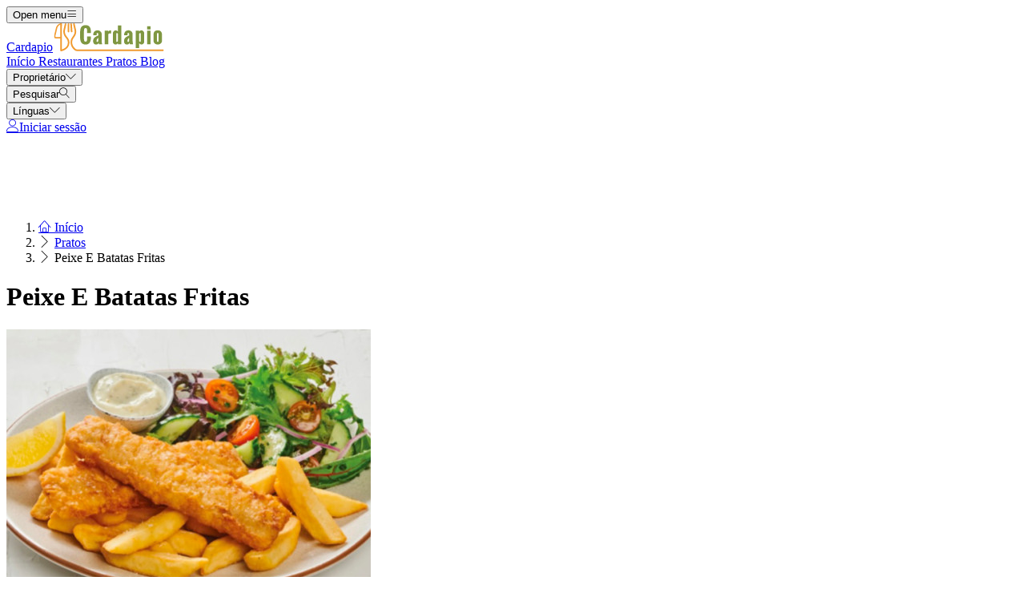

--- FILE ---
content_type: text/html; charset=UTF-8
request_url: https://cardapio.menu/dishes/fish-and-chips
body_size: 17006
content:
<!DOCTYPE html><html lang="pt" class="bg-gray-50 scroll-smooth"><head> <title>Peixe E Batatas Fritas Restaurantes</title><meta charset="UTF-8"/><meta http-equiv="X-UA-Compatible" content="IE=edge"/><meta http-equiv="Content-Language" content="pt"/><meta name="viewport" content="width=device-width,initial-scale=1.0"/><meta property="og:title" content="Peixe E Batatas Fritas Restaurantes"/><meta name="description" content="Em Cardapio você encontrará um total de 85025 de lugares onde você pode comer Peixe E Batatas Fritas. Nós mostramos-lhe comentários, fotos e informações sobre alergénios. Também é possível iniciar uma comparação de preços."/><meta property="og:image" content="https://files.speisekarte.menu/storage/media/dishes_main/2233198/conversions/dish_thumbnail.jpg"/><meta property="og:description" content="Em Cardapio você encontrará um total de 85025 de lugares onde você pode comer Peixe E Batatas Fritas. Nós mostramos-lhe comentários, fotos e informações sobre alergénios. Também é possível iniciar uma comparação de preços."/><meta property="og:url" content="https://cardapio.menu/dishes/fish-and-chips"/><meta property="og:site_name" content="Cardapio - Encontrar menus perto de si"/>  <meta property="og:type" content="website"/>  <meta property="og:locale" content="pt_PT"/>  <meta name="twitter:card" content="summary"/>  <meta name="twitter:site:id" content="https://x.com/menulist_menu"/>  <meta name="twitter:title" content="Peixe E Batatas Fritas Restaurantes"/><meta name="twitter:description" content="Em Cardapio você encontrará um total de 85025 de lugares onde você pode comer Peixe E Batatas Fritas. Nós mostramos-lhe comentários, fotos e informações sobre alergénios. Também é possível iniciar uma comparação de preços."/><meta name="twitter:image" content="https://files.speisekarte.menu/storage/media/dishes_main/2233198/conversions/dish_thumbnail.jpg"/><meta name="twitter:image:alt" content="Peixe E Batatas Fritas Restaurantes"/><link rel="manifest" href="https://cardapio.menu/manifest.json"/><meta name="theme-color" content="#7f9741"/>  <script type="application/ld+json">{"@context":"https://schema.org","@type":"MenuItem","name":"Peixe E Batatas Fritas","url":"https://cardapio.menu/dishes/fish-and-chips","description":"Esta é a lista de todos os restaurantes onde podes ir comer ou de onde podes encomendar Peixe E Batatas Fritas.","image":"https://files.speisekarte.menu/storage/media/dishes_main/2233198/conversions/dish_thumbnail.jpg"}</script>   <link rel="canonical" href="https://cardapio.menu/dishes/fish-and-chips"/><meta name="robots" content="noindex, follow"/> <link rel="dns-prefetch" href="https://pagead2.googlesyndication.com"><link rel="preconnect" href="https://pagead2.googlesyndication.com" crossorigin> <script async src="https://pagead2.googlesyndication.com/pagead/js/adsbygoogle.js?client=ca-pub-3704810061505744" crossorigin="anonymous"></script>     <meta name="csrf-token" content="Jy1o2ri8qAgnKKmoJwwecOUouMnuKCkDFcFvqfqr"/><meta name="_token" content="Jy1o2ri8qAgnKKmoJwwecOUouMnuKCkDFcFvqfqr"/>  <meta property="fb:app_id" content="1135027279916151"/><meta property="fb:page_id" content="https://www.facebook.com/cardapio.menu/"/>     <link rel="alternate" href="https://menuweb.menu/dishes/fish-and-chips" hreflang="en"/><link rel="alternate" href="https://speisekarte.menu/dishes/fish-and-chips" hreflang="de"/><link rel="alternate" href="https://lacarte.menu/dishes/fish-and-chips" hreflang="fr"/><link rel="alternate" href="https://carta.menu/dishes/fish-and-chips" hreflang="es"/><link rel="alternate" href="https://cardapio.menu/dishes/fish-and-chips" hreflang="pt"/><link rel="alternate" href="https://meniu.menu/dishes/fish-and-chips" hreflang="ro"/><link rel="alternate" href="https://piatti.menu/dishes/fish-and-chips" hreflang="it"/><link rel="alternate" href="https://kartaweb.menu/dishes/fish-and-chips" hreflang="pl"/><link rel="alternate" href="https://menukaart.menu/dishes/fish-and-chips" hreflang="nl"/>   <link rel="shortcut icon" id="favicon" type="image/x-icon" href="https://cardapio.menu/assets/img/favicons/favicon-48x48.png"/><link rel="mask-icon" sizes="any" href="https://cardapio.menu/assets/img/favicons/favicon.svg" content="#ed9e3c"/><link rel="apple-touch-icon" type="image/png" href="https://cardapio.menu/assets/img/favicons/apple-touch-icon-180x180.png" sizes="180x180"/><style> @font-face { font-display: swap; font-family: 'Nunito'; font-style: normal; font-weight: 300; src: url(https://cardapio.menu/fonts/nunito-v26-latin/nunito-v26-latin-300.woff2) format('woff2'); } @font-face { font-display: swap; font-family: 'Nunito'; font-style: normal; font-weight: 400; src: url(https://cardapio.menu/fonts/nunito-v26-latin/nunito-v26-latin-regular.woff2) format('woff2'); } @font-face { font-display: swap; font-family: 'Nunito'; font-style: italic; font-weight: 400; src: url(https://cardapio.menu/fonts/nunito-v26-latin/nunito-v26-latin-italic.woff2) format('woff2'); } @font-face { font-display: swap; font-family: 'Nunito'; font-style: normal; font-weight: 500; src: url(https://cardapio.menu/fonts/nunito-v26-latin/nunito-v26-latin-500.woff2) format('woff2'); } @font-face { font-display: swap; font-family: 'Nunito'; font-style: normal; font-weight: 600; src: url(https://cardapio.menu/fonts/nunito-v26-latin/nunito-v26-latin-600.woff2) format('woff2'); } @font-face { font-display: swap; font-family: 'Nunito'; font-style: normal; font-weight: 700; src: url(https://cardapio.menu/fonts/nunito-v26-latin/nunito-v26-latin-700.woff2) format('woff2'); } </style><link rel="dns-prefetch" href="https://www.googletagmanager.com"><link rel="preconnect" href="https://www.googletagmanager.com" crossorigin><script> var BASE_URL = "https://cardapio.menu"; window.Laravel = {"csrfToken":"Jy1o2ri8qAgnKKmoJwwecOUouMnuKCkDFcFvqfqr"}; </script> <link rel="preload" href="https://cardapio.menu/build/assets/menulist-CgXeURSD.woff2" as="font" type="font/woff2" crossorigin>  <link rel="preload" as="style" href="https://cardapio.menu/build/assets/fancybox-C6DlkA0y.css" /><link rel="modulepreload" href="https://cardapio.menu/build/assets/fancybox-COmBKnei.js" /><link rel="stylesheet" href="https://cardapio.menu/build/assets/fancybox-C6DlkA0y.css" /><script type="module" src="https://cardapio.menu/build/assets/fancybox-COmBKnei.js"></script>  <link rel="preload" as="style" href="https://cardapio.menu/build/assets/app-Bkt3F3_E.css" /><link rel="modulepreload" href="https://cardapio.menu/build/assets/app-DRnHhK1H.js" /><link rel="modulepreload" href="https://cardapio.menu/build/assets/_commonjsHelpers-Cpj98o6Y.js" /><link rel="stylesheet" href="https://cardapio.menu/build/assets/app-Bkt3F3_E.css" /><script type="module" src="https://cardapio.menu/build/assets/app-DRnHhK1H.js"></script> </head><body>  <div x-data="{ openMobileMenu: false }" class="bg-white"><div class="relative z-99 lg:hidden"><div x-cloak x-show="openMobileMenu" x-transition:enter="transition-opacity ease-linear duration-300 transform" x-transition:enter-start="opacity-0" x-transition:enter-end="opacity-100" x-transition:leave="transition-opacity ease-linear duration-300 transform" x-transition:leave-start="opacity-100" x-transition:leave-end="opacity-0" class="fixed inset-0 bg-black/25" aria-hidden="true"></div><div x-cloak x-show="openMobileMenu" class="fixed inset-0 flex" x-id="['modal-title']" :aria-labelledby="$id('modal-title')" role="dialog" aria-modal="true"><div id="mobile-menu" x-cloak x-show="openMobileMenu" x-trap.noscroll="openMobileMenu" x-on:click.outside="openMobileMenu = false" x-transition:enter="transition ease-in-out duration-300 transform" x-transition:enter-start="-translate-x-full" x-transition:enter-end="translate-x-0" x-transition:leave="transition ease-in-out duration-300 transform" x-transition:leave-start="translate-x-0" x-transition:leave-end="-translate-x-full" class="relative flex w-full max-w-sm flex-col overflow-y-auto bg-white pb-12 shadow-xl" role="menu" :aria-hidden="!openMobileMenu"><div class="flex min-h-18 items-center px-4"><button x-on:click="openMobileMenu = false" type="button" class="relative rounded-md bg-white p-2 -ml-2.5 text-gray-400" aria-label="Close menu" :aria-expanded="openMobileMenu" aria-controls="mobile-menu"><span class="absolute -inset-0.5"></span><span class="sr-only">Close menu</span><span class="lnr lnr-cross text-2xl align-middle" aria-hidden="true"></span></button></div><div class="space-y-6 border-t border-gray-200 px-4 py-6"><div class="flow-root"><a href="https://cardapio.menu" class="-m-2 block p-2 font-medium text-gray-900" role="menuitem"> Início </a></div><div class="flow-root"><a href="https://cardapio.menu/restaurants" class="-m-2 block p-2 font-medium text-gray-900" role="menuitem"> Restaurantes </a></div><div class="flow-root"><a href="https://cardapio.menu/dishes" class="-m-2 block p-2 font-medium text-gray-900" role="menuitem"> Pratos </a></div><div class="flow-root"><a href="https://cardapio.menu/blog" class="-m-2 block p-2 font-medium text-gray-900" role="menuitem"> Blog </a></div><div x-data="{ collapse: false }" class="relative flow-root" role="menuitem"><button x-on:click="collapse = ! collapse" type="button" class="-m-2 flex items-center w-full p-2 font-medium text-gray-900" aria-haspopup="true" :aria-expanded="collapse" aria-controls="singup-mobilemenu"><span>Proprietário</span><span :class="collapse ? 'rotate-180' : 'rotate-0'" class="lnr lnr-chevron-down text-xs ml-auto transition-transform duration-300" aria-hidden="true"></span></button><div x-cloak x-show="collapse" x-transition:enter="transition ease-out duration-300 transform" x-transition:enter-start="opacity-0 -translate-y-2" x-transition:enter-end="opacity-100 translate-y-0" x-transition:leave="transition ease-in duration-200 transform" x-transition:leave-start="opacity-100 translate-y-0" x-transition:leave-end="opacity-0 -translate-y-2" id="singup-mobilemenu" role="menu" :aria-hidden="!collapse"><div class="px-2 py-4"><a href="https://cardapio.menu/for-companies/get-started" class="flex py-2 text-sm/6 text-gray-700 hover:text-lime-700" role="menuitem"> Reivindicar restaurante </a>  <a href="/info/428336/benefits" class="flex py-2 text-sm/6 text-gray-700 hover:text-lime-700" role="menuitem"> Benefícios para o Seu Restaurante </a>  <a href="/info/495178/free-website" class="flex py-2 text-sm/6 text-gray-700 hover:text-lime-700" role="menuitem"> Site Grátis Para Restaurante </a>  <a href="/info/641637/perguntas-frequentes" class="flex py-2 text-sm/6 text-gray-700 hover:text-lime-700" role="menuitem"> Perguntas frequentes </a>  <a href="/info/684824/for-companies" class="flex py-2 text-sm/6 text-gray-700 hover:text-lime-700" role="menuitem"> Para empresas </a>  <a href="https://cardapio.menu/contact" class="flex py-2 text-sm/6 text-gray-700 hover:text-lime-700" role="menuitem"> Contacto </a></div></div></div>  <div class="flow-root"><a href="https://cardapio.menu/login" class="-m-2 block p-2 font-medium text-gray-900" role="menuitem"> Iniciar sessão </a></div>   <div x-data="{ collapse: false }" class="relative flow-root" role="menuitem"><button x-on:click="collapse = ! collapse" type="button" class="-m-2 flex items-center w-full p-2 font-medium text-gray-900" aria-haspopup="true" :aria-expanded="collapse" aria-controls="language-mobilemenu"><span>Línguas</span><span :class="collapse ? 'rotate-180' : 'rotate-0'" class="lnr lnr-chevron-down text-xs ml-auto transition-transform duration-300" aria-hidden="true"></span></button><div x-cloak x-show="collapse" x-transition:enter="transition ease-out duration-300 transform" x-transition:enter-start="opacity-0 -translate-y-2" x-transition:enter-end="opacity-100 translate-y-0" x-transition:leave="transition ease-in duration-200 transform" x-transition:leave-start="opacity-100 translate-y-0" x-transition:leave-end="opacity-0 -translate-y-2" id="language-mobilemenu" role="menu" :aria-hidden="!collapse"><div class="px-2 py-4">   <div class="flex py-2 text-sm/6 text-gray-700"><a href="https://menuweb.menu/dishes/fish-and-chips" rel="nofollow" hreflang="en" class="hover:text-lime-700" role="menuitem"> Menu </a> &nbsp;<span class="uppercase">(en)</span></div>   <div class="flex py-2 text-sm/6 text-gray-700"><a href="https://speisekarte.menu/dishes/fish-and-chips" rel="nofollow" hreflang="de" class="hover:text-lime-700" role="menuitem"> Speisekarte </a> &nbsp;<span class="uppercase">(de)</span></div>   <div class="flex py-2 text-sm/6 text-gray-700"><a href="https://lacarte.menu/dishes/fish-and-chips" rel="nofollow" hreflang="fr" class="hover:text-lime-700" role="menuitem"> Carte </a> &nbsp;<span class="uppercase">(fr)</span></div>   <div class="flex py-2 text-sm/6 text-gray-700"><a href="https://carta.menu/dishes/fish-and-chips" rel="nofollow" hreflang="es" class="hover:text-lime-700" role="menuitem"> Carta </a> &nbsp;<span class="uppercase">(es)</span></div>   <div class="flex py-2 text-sm/6 text-gray-700"><a href="https://cardapio.menu/dishes/fish-and-chips" rel="nofollow" hreflang="pt" class="hover:text-lime-700" role="menuitem"> Cardapio </a> &nbsp;<span class="uppercase">(pt)</span></div>   <div class="flex py-2 text-sm/6 text-gray-700"><a href="https://piatti.menu/dishes/fish-and-chips" rel="nofollow" hreflang="it" class="hover:text-lime-700" role="menuitem"> Piatti </a> &nbsp;<span class="uppercase">(it)</span></div>   <div class="flex py-2 text-sm/6 text-gray-700"><a href="https://menukaart.menu/dishes/fish-and-chips" rel="nofollow" hreflang="nl" class="hover:text-lime-700" role="menuitem"> Menukaart </a> &nbsp;<span class="uppercase">(nl)</span></div>  <a href="https://cardapio.menu/more-languages" class="flex py-2 text-sm/6 font-bold text-gray-700 hover:text-lime-700" role="menuitem"> Todos os idiomas </a></div></div></div>  </div></div></div></div><div class="relative isolate z-98 bg-white border-b border-gray-200"><nav aria-label="Main navigation" class="mx-auto max-w-7xl px-4 lg:px-8"><div class="flex h-18 items-center"><button x-on:click="openMobileMenu = true" type="button" class="relative rounded-md bg-white p-2 -ml-1.5 text-gray-400 lg:hidden" aria-label="Open menu" :aria-expanded="openMobileMenu" aria-controls="mobile-menu"><span class="absolute -inset-0.5"></span><span class="sr-only">Open menu</span><span class="lnr lnr-menu text-2xl align-middle"></span></button><div class="ml-4 flex lg:ml-0"><a href="https://cardapio.menu" aria-label="Home"><span class="sr-only">Cardapio</span><img src="https://cardapio.menu/assets/header/cardapio.svg" alt="Cardapio" width=140 class="h-[35px]" height="35" fetchpriority="high"></a></div><div class="hidden lg:ml-8 lg:block lg:self-stretch"><div class="flex h-full space-x-8" role="menubar"><a href="https://cardapio.menu" class="flex items-center text-sm font-medium text-gray-700 hover:text-lime-700" role="menuitem"> Início </a><a href="https://cardapio.menu/restaurants" class="flex items-center text-sm font-medium text-gray-700 hover:text-lime-700" role="menuitem"> Restaurantes </a><a href="https://cardapio.menu/dishes" class="flex items-center text-sm font-medium text-gray-700 hover:text-lime-700" role="menuitem"> Pratos </a><a href="https://cardapio.menu/blog" class="flex items-center text-sm font-medium text-gray-700 hover:text-lime-700" role="menuitem"> Blog </a><div x-data="dropdown" role="menuitem"><button type="button" x-on:click="toggle" class="text-sm font-medium text-gray-700 hover:text-lime-700 h-full" aria-haspopup="true" :aria-expanded="open" aria-controls="singup-menu"><span>Proprietário</span><span class="lnr lnr-chevron-down text-xs ml-2" aria-hidden="true"></span></button><div x-cloak x-show="open" x-on:click.outside="open = false" x-transition:enter="transition ease-out duration-200 transform" x-transition:enter-start="opacity-0 -translate-y-1" x-transition:enter-end="opacity-100 translate-y-0" x-transition:leave="transition ease-in duration-150 transform" x-transition:leave-start="opacity-100 translate-y-0" x-transition:leave-end="opacity-0 -translate-y-1" class="absolute inset-x-0 top-0 -z-98 bg-white pt-16 shadow-sm" id="singup-menu" role="menu" :aria-hidden="!open"><div class="mx-auto grid max-w-7xl grid-cols-1 gap-x-8 gap-y-10 px-2 sm:px-4 py-10 lg:grid-cols-2 lg:px-8"><div class="grid grid-cols-2 gap-x-6 sm:gap-x-8"><div><div class="text-sm/6 font-bold text-gray-500"> Proprietário </div><div class="mt-6 flow-root"><div class="-my-2"><a href="https://cardapio.menu/for-companies/get-started" class="flex py-2 text-sm/6 text-gray-700 hover:text-lime-700" role="menuitem"> Reivindicar restaurante </a>  <a href="/info/428336/benefits" class="flex py-2 text-sm/6 text-gray-700 hover:text-lime-700" role="menuitem"> Benefícios para o Seu Restaurante </a>  <a href="/info/495178/free-website" class="flex py-2 text-sm/6 text-gray-700 hover:text-lime-700" role="menuitem"> Site Grátis Para Restaurante </a>  <a href="/info/641637/perguntas-frequentes" class="flex py-2 text-sm/6 text-gray-700 hover:text-lime-700" role="menuitem"> Perguntas frequentes </a>  <a href="/info/684824/for-companies" class="flex py-2 text-sm/6 text-gray-700 hover:text-lime-700" role="menuitem"> Para empresas </a>  <a href="https://cardapio.menu/contact" class="flex py-2 text-sm/6 text-gray-700 hover:text-lime-700" role="menuitem"> Contacto </a></div></div></div><div><div class="text-sm/6 font-bold text-gray-500"> Sobre nós </div><div class="mt-6 flow-root"><div class="-my-2">  <a href="/info/220797/sobre-nos" class="flex py-2 text-sm/6 text-gray-700 hover:text-lime-700" role="menuitem"> Sobre nós </a>  <a href="/info/398536/promessadequalidade" class="flex py-2 text-sm/6 text-gray-700 hover:text-lime-700" role="menuitem"> Compromisso de qualidade </a>  <a href="/info/418475/imprensa" class="flex py-2 text-sm/6 text-gray-700 hover:text-lime-700" role="menuitem"> Comunicações de imprensa </a>  <a href="/info/575263/privacidade" class="flex py-2 text-sm/6 text-gray-700 hover:text-lime-700" role="menuitem"> Política de privacidade </a>  <a href="/info/743909/termos-e-condicoes" class="flex py-2 text-sm/6 text-gray-700 hover:text-lime-700" role="menuitem"> Termos e condições </a>  <a href="/info/744706/politica-geral-de-cookies" class="flex py-2 text-sm/6 text-gray-700 hover:text-lime-700" role="menuitem"> Política de Cookies </a>  </div></div></div></div><div class="grid grid-cols-1 gap-10 sm:gap-8 lg:grid-cols-2"><div class="sr-only"> Novo </div>  <article class="relative isolate flex max-w-2xl flex-col gap-x-8 gap-y-6 sm:flex-row sm:items-start lg:flex-col lg:items-stretch"><div class="relative flex-none"><img class="aspect-2/1 w-full rounded-lg bg-gray-100 object-cover sm:aspect-video sm:h-32 lg:h-auto" src="https://img.cardapio.menu/storage/media/2021/01/capsaicin-5329228-640-1611301758-KsUNl.jpg" alt="De deliciosamente picante a extremamente quente: Os molhos mais quentes como Tabasco ou Chipotle" loading="lazy"><div class="absolute inset-0 rounded-lg ring-1 ring-gray-900/10 ring-inset"></div></div><div><div class="flex items-center gap-x-4"><time datetime="2026-01-22" class="text-sm/6 text-gray-600"> 22. jan 2026 </time><span class="rounded-full bg-gray-50 px-3 py-1.5 text-xs font-medium text-gray-600"> Blogpost </span></div><div class="mt-2 text-sm/6 font-semibold text-gray-900 hover:text-lime-700 line-clamp-2"><a href="https://cardapio.menu/blogpost/228025/spicy-sauces"><span class="absolute inset-0"></span> De deliciosamente picante a extremamente quente: Os molhos mais quentes como Tabasco ou Chipotle </a></div><p class="mt-2 text-sm/6 text-gray-600 line-clamp-2">A malagueta pode ser utilizada em muitos pratos, incluindo os molhos Tabasco, que dão um sabor e picante em vez de serem realmente utilizados como molho.</p></div></article>  <article class="relative isolate flex max-w-2xl flex-col gap-x-8 gap-y-6 sm:flex-row sm:items-start lg:flex-col lg:items-stretch"><div class="relative flex-none"><img class="aspect-2/1 w-full rounded-lg bg-gray-100 object-cover sm:aspect-video sm:h-32 lg:h-auto" src="https://img.cardapio.menu/storage/media/2024/12/2148980280-1734518202-n08ws.jpg" alt="Chili con carne, chouriço, molho tabasco, todos têm algo em comum: o picante." loading="lazy"><div class="absolute inset-0 rounded-lg ring-1 ring-gray-900/10 ring-inset"></div></div><div><div class="flex items-center gap-x-4"><time datetime="2026-01-16" class="text-sm/6 text-gray-600"> 16. jan 2026 </time><span class="rounded-full bg-gray-50 px-3 py-1.5 text-xs font-medium text-gray-600"> Blogpost </span></div><div class="mt-2 text-sm/6 font-semibold text-gray-900 hover:text-lime-700 line-clamp-2"><a href="https://cardapio.menu/blogpost/278530/pratos-picantes"><span class="absolute inset-0"></span> Chili con carne, chouriço, molho tabasco, todos têm algo em comum: o picante. </a></div><p class="mt-2 text-sm/6 text-gray-600 line-clamp-2">Nem todos podem tolerar isso, mas algumas pessoas adoram: picante na comida. Mas o que é picante, afinal?</p></div></article>  </div></div></div></div></div></div><div class="ml-auto flex items-center"><div x-data="{ openSearchModal: false }" class="relative" role="dialog" aria-modal="true" aria-label="Search restaurants" x-id="['modal-title']" :aria-labelledby="$id('modal-title')"><button x-on:click="openSearchModal = true" type="button" class="p-2 -mr-1.5 text-gray-400 hover:text-gray-500" aria-haspopup="true" :aria-expanded="openSearchModal" aria-controls="search-menu" tabindex="0"><span class="sr-only">Pesquisar</span><span class="lnr lnr-magnifier text-xl align-middle"></span></button><div x-cloak x-show="openSearchModal" x-transition:enter="ease-out duration-300" x-transition:enter-start="opacity-0" x-transition:enter-end="opacity-100" x-transition:leave="ease-in duration-200" x-transition:leave-start="opacity-100" x-transition:leave-end="opacity-0" class="fixed inset-0 bg-gray-500/25 transition-opacity" aria-hidden="true"></div><div x-cloak x-show="openSearchModal" class="fixed inset-0 z-100 w-screen overflow-y-auto p-4 sm:p-6 md:p-20"><div x-cloak x-show="openSearchModal" x-trap.noscroll="openSearchModal" x-on:click.outside="openSearchModal = false" x-on:keydown.esc="openSearchModal = false" x-transition:enter="ease-out duration-300" x-transition:enter-start="opacity-0 scale-95" x-transition:enter-end="opacity-100 scale-100" x-transition:leave="ease-in duration-200" x-transition:leave-start="opacity-100 scale-100" x-transition:leave-end="opacity-0 scale-95" id="search-menu" role="searchbox" :aria-hidden="!openSearchModal" class="mx-auto w-full max-w-3xl transform transition-all bg-white rounded-sm p-4 md:p-6" tabindex="-1"> <div x-data="restaurantsSearch" class="w-full max-w-3xl mx-auto space-y-4"><div class="flex flex-wrap gap-2"><template x-if="selectedCategories.length"><template x-for="selectedCategory in selectedCategories" :key="`selected-category-${selectedCategory.id}`"><button x-on:click="toggleCategory(selectedCategory)" type="button" class="inline-flex items-center gap-1 space-x-1 capitalize px-3 py-1 rounded-full bg-lime-100 text-lime-700"><span x-text="selectedCategory.name"></span><span class="text-xs" aria-hidden="true">x</span></button></template></template><template x-if="selectedAmenities.length"><template x-for="selectedAmenity in selectedAmenities" :key="`selected-amenity-${selectedAmenity.id}`"><button x-on:click="toggleAmenity(selectedAmenity)" type="button" class="inline-flex items-center gap-1 space-x-1 capitalize px-3 py-1 rounded-full bg-lime-100 text-lime-700"><span x-text="selectedAmenity.name"></span><span class="text-xs" aria-hidden="true">x</span></button></template></template><template x-if="selectedTags.length"><template x-for="selectedTag in selectedTags" :key="`selected-tag-${selectedTag.id}`"><button x-on:click="toggleTag(selectedTag)" type="button" class="inline-flex items-center gap-1 space-x-1 capitalize px-3 py-1 rounded-full bg-lime-100 text-lime-700"><span x-text="selectedTag.name"></span><span class="text-xs" aria-hidden="true">x</span></button></template></template></div><div class="relative flex items-center gap-2 justify-center w-full"><div><button x-on:click="fetchFilters" class="w-14 h-10.5 flex items-center justify-center px-4 py-2.5 rounded-lg border border-gray-300 bg-white text-gray-800" x-bind:class="showFilters || keyword || selectedCategories.length || selectedAmenities.length || selectedRating || selectedRange ? 'border-yellow-500 bg-yellow-500 text-white' : 'border-gray-300 bg-white text-gray-800'"><template x-if="!loadingFilters"><span class="lnr lnr-funnel text-xl" aria-hidden="true"></span></template><template x-if="loadingFilters"> <svg xmlns="http://www.w3.org/2000/svg" fill="none" viewBox="0 0 24 24" aria-hidden="true" class="animate-spin size-5"><circle class="opacity-25" cx="12" cy="12" r="10" stroke="currentColor" stroke-width="4"></circle><path class="opacity-75" fill="currentColor" d="M4 12a8 8 0 018-8V0C5.373 0 0 5.373 0 12h4zm2 5.291A7.962 7.962 0 014 12H0c0 3.042 1.135 5.824 3 7.938l3-2.647z"></path></svg> </template><span class="sr-only">Filtros</span></button><div x-show="showFilters" x-trap="showFilters" x-cloak x-on:click.outside="showFilters = false" x-on:keydown.esc="showFilters = false" x-transition:enter="transition ease-out duration-100 transform" x-transition:enter-start="opacity-0 scale-95" x-transition:enter-end="opacity-100 scale-100" x-transition:leave="transition ease-in duration-75 transform" x-transition:leave-start="opacity-100 scale-100" x-transition:leave-end="opacity-0 scale-95" class="absolute left-0 top-full mt-2 z-100 w-full origin-top-left bg-white shadow ring-1 ring-black/5 focus:outline-none"><div class="relative p-4"><button x-on:click="showFilters = false" class="absolute top-0 right-0 flex p-2 rounded-md text-gray-400 hover:text-gray-600 focus:outline-none"><span class="lnr lnr-cross text-lg" aria-hidden="true"></span><span class="sr-only">Perto</span></button><div class="grid grid-cols-1 sm:grid-cols-2 md:grid-cols-3 gap-4"><div class="space-y-2"><p class="text-md text-gray-500">Categorias</p><template x-for="category in categories" x-bind:key="`category-${category.id}`"><div x-id="['category-input']" class="flex items-start"><input x-on:input.change="toggleCategory(category)" type="checkbox" class="h-4 w-4 text-yellow-500 border-gray-300 rounded checked:border-yellow-500 focus:ring-yellow-500" name="selectedCategories" x-bind:id="$id('category-input')" x-bind:checked="isSelectedCategory(category.slug)"><label x-bind:for="$id('category-input')" class="inline-block ml-3 text-sm/4 text-gray-700"><span x-text="category.name"></span></label></div></template></div><div class="space-y-2"><p class="text-md text-gray-500">Equipamentos</p><template x-for="amenity in amenities" x-bind:key="`amenity-${amenity.id}`"><div x-id="['amenity-input']" class="flex items-start"><input x-on:input.change="toggleAmenity(amenity)" type="checkbox" class="h-4 w-4 text-yellow-500 border-gray-300 rounded checked:border-yellow-500 focus:ring-yellow-500" name="selectedCategories" x-bind:id="$id('amenity-input')" x-bind:checked="isSelectedAmenity(amenity.slug)"><label x-bind:for="$id('amenity-input')" class="inline-block ml-3 text-sm/4 text-gray-700"><span x-text="amenity.name"></span></label></div></template></div><div class="space-y-4"><div class="space-y-2"><p class="text-md text-gray-500">Classificação</p><div x-data="{ hover: 0 }" class="flex items-center mb-4 gap-1 h-9"><template x-for="i in 5"><button type="button" x-on:mouseover="hover = i" x-on:mouseleave="hover = 0" x-on:click="selectedRating = i" x-bind:class="{ 'text-yellow-500': i <= (hover || selectedRating), 'text-gray-300': i > (hover || selectedRating) }" class="text-3xl focus:outline-none transition-colors duration-150"> ★ </button></template></div></div><div class="space-y-2"><p class="text-md text-gray-500">Raio de pesquisa</p><div class="flex items-center gap-2"><input x-model="defaultRange" type="range" min="1" max="50" step="1" class="w-full h-2 bg-gray-200 rounded-lg appearance-none cursor-pointer"><div class="bg-lime-700 text-white px-3 py-1 rounded-full text-sm whitespace-nowrap"><template x-if="selectedRange"><span><span x-text="selectedRange">10</span> KM</span></template><template x-if="!selectedRange"><span>10 KM</span></template></div></div></div><div class="mt-6"> <input type="text" class="w-full border border-gray-300 rounded-lg placeholder:text-gray-300 focus:ring-2 focus:ring-yellow-500 focus:border-yellow-500 outline-none transition-all px-4 py-2" x-model="keyword" id="keyword" name="keyword" placeholder="Keyword" autocomplete="off" /> </div></div></div><div class="flex flex-col sm:flex-row flex-wrap justify-center gap-2 mt-6"> <button  type="button" class="inline-flex items-center justify-center gap-2 border rounded-md focus:outline-none px-4 py-2 text-sm border-yellow-500 text-white bg-yellow-500 shadow-xs hover:bg-white hover:text-yellow-500 transition-colors" x-on:click="search()"> <span class="lnr lnr-magnifier text-md" aria-hidden="true"></span><span>Pesquisar</span> </button>  <button  type="button" class="inline-flex items-center justify-center gap-2 border rounded-md focus:outline-none px-4 py-2 text-sm border-yellow-500 text-white bg-yellow-500 shadow-xs hover:bg-white hover:text-yellow-500 transition-colors" x-on:click="search('map-view')"> <span class="lnr lnr-map text-md" aria-hidden="true"></span><span>Map View</span> </button>  <button  type="button" class="inline-flex items-center justify-center gap-2 border rounded-md focus:outline-none px-4 py-2 text-sm border-yellow-500 text-white bg-yellow-500 shadow-xs hover:bg-white hover:text-yellow-500 transition-colors" x-on:click="search('foodmash')"> <span class="lnr lnr-dinner text-md" aria-hidden="true"></span><span>Descobre Pratos</span> </button>  <button  type="button" class="inline-flex items-center justify-center gap-2 border rounded-md focus:outline-none px-4 py-2 text-sm border-yellow-500 text-white bg-yellow-500 shadow-xs hover:bg-white hover:text-yellow-500 transition-colors" x-on:click="search('ai-assistant')"> <span class="lnr lnr-bubbles text-md" aria-hidden="true"></span><span>Assistente de IA</span> </button>  <button  type="button" class="inline-flex items-center justify-center gap-2 border rounded-md focus:outline-none px-4 py-2 text-sm border-gray-500 text-gray-500 bg-white shadow-xs hover:bg-gray-500 hover:text-white transition-colors capitalize" x-on:click="resetFilters"> <span class="lnr lnr-sync text-md" aria-hidden="true"></span> Anular filtro </button>  </div></div></div></div><div x-on:address-selected="selectedAddress = $event.detail" class="w-full"> <div x-data="citiesAutocomplete" x-on:reset-filters.window="resetAddress" class="relative w-full"><div class="relative"><div class="absolute inset-y-0 left-0 flex items-center pl-3"><button x-on:click="detectLocation" type="button" class="p-1 text-gray-800 hover:text-yellow-500" title="Use my location"><template x-if="!loading"><span class="lnr lnr-map-marker text-xl align-middle" aria-hidden="true"></span></template><template x-if="loading"> <svg xmlns="http://www.w3.org/2000/svg" fill="none" viewBox="0 0 24 24" aria-hidden="true" class="animate-spin size-5 text-yellow-500"><circle class="opacity-25" cx="12" cy="12" r="10" stroke="currentColor" stroke-width="4"></circle><path class="opacity-75" fill="currentColor" d="M4 12a8 8 0 018-8V0C5.373 0 0 5.373 0 12h4zm2 5.291A7.962 7.962 0 014 12H0c0 3.042 1.135 5.824 3 7.938l3-2.647z"></path></svg> </template></button></div> <input type="text" class="w-full border border-gray-300 rounded-lg placeholder:text-gray-300 focus:ring-2 focus:ring-yellow-500 focus:border-yellow-500 outline-none transition-all px-4 py-2 ps-12" x-ref="location" x-on:input.debounce.500ms="fetchLocations($event.target.value)" x-on:keydown.down.prevent="$focus.within($refs.locationDropdown).first()" value="" name="location" placeholder="Cidade" autocomplete="off" /> </div><ul x-cloak x-ref="locationDropdown" x-show="showLocations" x-on:click.outside="showLocations = false" x-trap="showLocations" x-on:keydown.down.prevent="$focus.next()" x-on:keydown.up.prevent="$focus.previous()" x-on:keydown.esc="showLocations = false" x-transition:enter="transition ease-out duration-100 transform" x-transition:enter-start="opacity-0 scale-95" x-transition:enter-end="opacity-100 scale-100" x-transition:leave="transition ease-in duration-75 transform" x-transition:leave-start="opacity-100 scale-100" x-transition:leave-end="opacity-0 scale-95" class="absolute z-100 right-0 origin-top-right w-full bg-white mt-2 shadow ring-1 ring-black/5 focus:outline-none py-1"><template x-for="(location, index) in locations" :key="`location-${location.id}`"><li x-on:click="setAddress(location)" x-on:keydown.enter.prevent="setAddress(location)" x-on:keydown.space.prevent="setAddress(location)" class="px-4 py-2 text-sm text-gray-700 hover:text-lime-700 cursor-pointer" tabindex="-1"><span x-text="location.label"></span></li></template><template x-if="!locations.length"><li class="px-4 py-2 text-sm text-gray-500 italic" tabindex="-1">No cities found</li></template></ul></div>    </div></div><div class="flex flex-col md:flex-row justify-center gap-2"><div class="flex gap-2"> <button  type="button" class="inline-flex items-center justify-center gap-2 border rounded-md focus:outline-none px-4 py-2 text-sm border-yellow-500 text-white bg-yellow-500 shadow-xs hover:bg-white hover:text-yellow-500 transition-colors w-full text-nowrap" x-on:click="search()"> <span class="lnr lnr-magnifier text-md" aria-hidden="true"></span><span>Pesquisar</span> </button>  <button  type="button" class="inline-flex items-center justify-center gap-2 border rounded-md focus:outline-none px-4 py-2 text-sm border-yellow-500 text-white bg-yellow-500 shadow-xs hover:bg-white hover:text-yellow-500 transition-colors w-full text-nowrap" x-on:click="search('map-view')"> <span class="lnr lnr-map text-md" aria-hidden="true"></span><span>Map View</span> </button>  </div><div class="flex gap-2"> <button  type="button" class="inline-flex items-center justify-center gap-2 border rounded-md focus:outline-none px-4 py-2 text-sm border-yellow-500 text-white bg-yellow-500 shadow-xs hover:bg-white hover:text-yellow-500 transition-colors w-full text-nowrap" x-on:click="search('foodmash')"> <span class="lnr lnr-dinner text-md" aria-hidden="true"></span><span>Descobre Pratos</span> </button>  <button  type="button" class="inline-flex items-center justify-center gap-2 border rounded-md focus:outline-none px-4 py-2 text-sm border-yellow-500 text-white bg-yellow-500 shadow-xs hover:bg-white hover:text-yellow-500 transition-colors w-full text-nowrap" x-on:click="search('ai-assistant')"> <span class="lnr lnr-bubbles text-md" aria-hidden="true"></span><span>Assistente de IA</span> </button>  </div></div></div>    </div></div></div>  <div x-data="dropdown" class="relative hidden lg:ml-6 lg:inline-block text-left"><button type="button" x-on:click="toggle" class="text-sm font-medium text-gray-700 hover:text-lime-700 h-full" aria-haspopup="true" :aria-expanded="open" aria-controls="language-menu"><span>Línguas</span><span class="lnr lnr-chevron-down text-xs ml-2" aria-hidden="true"></span></button><div x-cloak x-show="open" x-on:click.outside="open = false" x-transition:enter="transition ease-out duration-100 transform" x-transition:enter-start="opacity-0 scale-95" x-transition:enter-end="opacity-100 scale-100" x-transition:leave="transition ease-in duration-75 transform" x-transition:leave-start="opacity-100 scale-100" x-transition:leave-end="opacity-0 scale-95" class="absolute right-0 mt-4 w-52 origin-top-right bg-white shadow-sm ring-1 ring-black/5 focus:outline-hidden" id="language-menu" role="menu" :aria-hidden="!open"><div class="py-1" role="none">   <div class="px-4 py-2 text-sm text-gray-700" role="none"><a href="https://menuweb.menu/dishes/fish-and-chips" rel="nofollow" hreflang="en" class="hover:text-lime-700" role="menuitem"> Menu </a><span class="uppercase">(en)</span></div>   <div class="px-4 py-2 text-sm text-gray-700" role="none"><a href="https://speisekarte.menu/dishes/fish-and-chips" rel="nofollow" hreflang="de" class="hover:text-lime-700" role="menuitem"> Speisekarte </a><span class="uppercase">(de)</span></div>   <div class="px-4 py-2 text-sm text-gray-700" role="none"><a href="https://lacarte.menu/dishes/fish-and-chips" rel="nofollow" hreflang="fr" class="hover:text-lime-700" role="menuitem"> Carte </a><span class="uppercase">(fr)</span></div>   <div class="px-4 py-2 text-sm text-gray-700" role="none"><a href="https://carta.menu/dishes/fish-and-chips" rel="nofollow" hreflang="es" class="hover:text-lime-700" role="menuitem"> Carta </a><span class="uppercase">(es)</span></div>   <div class="px-4 py-2 text-sm text-gray-700" role="none"><a href="https://cardapio.menu/dishes/fish-and-chips" rel="nofollow" hreflang="pt" class="hover:text-lime-700" role="menuitem"> Cardapio </a><span class="uppercase">(pt)</span></div>   <div class="px-4 py-2 text-sm text-gray-700" role="none"><a href="https://piatti.menu/dishes/fish-and-chips" rel="nofollow" hreflang="it" class="hover:text-lime-700" role="menuitem"> Piatti </a><span class="uppercase">(it)</span></div>   <div class="px-4 py-2 text-sm text-gray-700" role="none"><a href="https://menukaart.menu/dishes/fish-and-chips" rel="nofollow" hreflang="nl" class="hover:text-lime-700" role="menuitem"> Menukaart </a><span class="uppercase">(nl)</span></div>  <a href="https://cardapio.menu/more-languages" class="block px-4 py-2 text-sm font-bold text-gray-700 hover:text-lime-700" role="menuitem"> Todos os idiomas </a></div></div></div>   <div class="hidden lg:ml-6 lg:inline-block"> <a href="https://cardapio.menu/login" class="inline-flex items-center justify-center gap-2 border rounded-md focus:outline-none px-4 py-2 text-sm border-yellow-500 text-yellow-500 bg-white shadow-xs hover:bg-yellow-500 hover:text-white transition-colors"  > <span class="lnr lnr-user text-md" aria-hidden="true"></span><span>Iniciar sessão</span> </a>  </div>   </div></div></nav></div></div>  <main class="max-w-7xl mx-auto px-4 lg:px-8 mt-4 space-y-8">  <div class="vld-advertising-ad"><ins class="adsbygoogle" style="display:block;width:728px;height:90px;" data-ad-client="ca-pub-3704810061505744" data-ad-slot="4601848850"  ></ins><script> (adsbygoogle = window.adsbygoogle || []).push({});</script></div>  <header class="p-4 bg-white rounded-md shadow-sm"> <nav aria-label="Breadcrumb" class="flex"><ol role="list" itemscope itemtype="https://schema.org/BreadcrumbList" class="flex flex-nowrap items-center gap-2 whitespace-nowrap overflow-hidden">  <li itemprop="itemListElement" itemscope itemtype="https://schema.org/ListItem" class="flex items-center gap-2 overflow-hidden "><meta itemprop="position" content="1"/>   <a href="https://cardapio.menu" itemid="https://cardapio.menu" itemprop="item" class="text-gray-400 hover:text-gray-500 capitalize">  <span class="lnr lnr-home text-lg" aria-hidden="true"></span><span itemprop="name" class="sr-only"> Início </span>  </a>  </li>  <li itemprop="itemListElement" itemscope itemtype="https://schema.org/ListItem" class="flex items-center gap-2 overflow-hidden "><meta itemprop="position" content="2"/>  <span class="lnr lnr-chevron-right text-xs shrink-0 text-gray-400" aria-hidden="true"></span>   <a href="https://cardapio.menu/dishes" itemid="https://cardapio.menu/dishes" itemprop="item" class="text-gray-400 hover:text-gray-500 capitalize">  <span itemprop="name"> Pratos </span>  </a>  </li>  <li itemprop="itemListElement" itemscope itemtype="https://schema.org/ListItem" class="flex items-center gap-2 overflow-hidden flex-1"><meta itemprop="position" content="3"/>  <span class="lnr lnr-chevron-right text-xs shrink-0 text-gray-400" aria-hidden="true"></span>   <span itemprop="name" aria-current="page" class="text-gray-400 truncate"> Peixe E Batatas Fritas </span>  </li>  </ol></nav>  <h1 class="mt-3 text-2xl font-bold leading-7 text-gray-900 sm:text-3xl sm:truncate sm:leading-10"> Peixe E Batatas Fritas </h1></header><div class="flex flex-wrap grid grid-flow-row lg:grid-flow-col grid-cols-1 lg:grid-cols-4 gap-y-8 lg:gap-y-0 lg:gap-x-8"><section class="col-span-3 sm:w-full space-y-8"> <div x-data="{ init() { this.$nextTick(() => { Fancybox.bind('[data-fancybox=\'dish-images\']', { Hash: false, }); }); } }" class="flex flex-col sm:flex-row w-full sm:max-h-[375px] gap-4 overflow-hidden"><div class="w-full sm:w-1/2">  <div href="https://files.speisekarte.menu/storage/media/dishes_main/2233198/conversions/dish_thumbnail.jpg" class="block rounded-md shadow-sm overflow-hidden"><img src="https://files.speisekarte.menu/storage/media/dishes_main/2233198/conversions/dish_thumbnail.jpg" alt="Peixe E Batatas Fritas" class="w-full max-w-[455px] h-full max-h-[375px] object-cover"/></div>  </div><div class="w-full sm:w-1/2 grid grid-cols-2 grid-rows-2 gap-4">   <a href="https://files.speisekarte.menu/storage/media/dishes_main/76865275/conversions/contribution_gallery.jpg" data-fancybox="dish-images" data-caption="&lt;div class=&quot;flex justify-center gap-3 divide-x divide-gray-500&quot;&gt;  &lt;a href=&quot;https://cardapio.menu/contribute/image/76865275&quot; rel=&quot;nofollow&quot; title=&quot;Denunciar&quot; class=&quot;block text-yellow-500&quot;&gt;&lt;span class=&quot;lnr lnr-warning text-lg align-middle&quot;&gt;&lt;/span&gt;&lt;/a&gt;&lt;/div&gt;" class="block rounded-md shadow-sm overflow-hidden"><img src="https://files.speisekarte.menu/storage/media/dishes_main/76865275/conversions/contribution_gallery.jpg" alt="Peixe E Batatas Fritas" class="w-full h-full object-cover"/></a>    <a href="https://files.speisekarte.menu/storage/media/dishes_main/76865271/conversions/contribution_gallery.jpg" data-fancybox="dish-images" data-caption="&lt;div class=&quot;flex justify-center gap-3 divide-x divide-gray-500&quot;&gt;  &lt;a href=&quot;https://cardapio.menu/contribute/image/76865271&quot; rel=&quot;nofollow&quot; title=&quot;Denunciar&quot; class=&quot;block text-yellow-500&quot;&gt;&lt;span class=&quot;lnr lnr-warning text-lg align-middle&quot;&gt;&lt;/span&gt;&lt;/a&gt;&lt;/div&gt;" class="block rounded-md shadow-sm overflow-hidden"><img src="https://files.speisekarte.menu/storage/media/dishes_main/76865271/conversions/contribution_gallery.jpg" alt="Peixe E Batatas Fritas" class="w-full h-full object-cover"/></a>    <a href="https://files.speisekarte.menu/storage/media/dishes_main/76865270/conversions/contribution_gallery.jpg" data-fancybox="dish-images" data-caption="&lt;div class=&quot;flex justify-center gap-3 divide-x divide-gray-500&quot;&gt;  &lt;a href=&quot;https://cardapio.menu/contribute/image/76865270&quot; rel=&quot;nofollow&quot; title=&quot;Denunciar&quot; class=&quot;block text-yellow-500&quot;&gt;&lt;span class=&quot;lnr lnr-warning text-lg align-middle&quot;&gt;&lt;/span&gt;&lt;/a&gt;&lt;/div&gt;" class="block rounded-md shadow-sm overflow-hidden"><img src="https://files.speisekarte.menu/storage/media/dishes_main/76865270/conversions/contribution_gallery.jpg" alt="Peixe E Batatas Fritas" class="w-full h-full object-cover"/></a>     <a href="https://files.speisekarte.menu/storage/media/dishes_main/76865269/conversions/contribution_gallery.jpg" class="relative block overflow-hidden rounded-md shadow-sm group" data-fancybox="dish-images" data-caption="&lt;div class=&quot;flex justify-center gap-3 divide-x divide-gray-500&quot;&gt;  &lt;a href=&quot;https://cardapio.menu/contribute/image/76865269&quot; rel=&quot;nofollow&quot; title=&quot;Denunciar&quot; class=&quot;block text-yellow-500&quot;&gt;&lt;span class=&quot;lnr lnr-warning text-lg align-middle&quot;&gt;&lt;/span&gt;&lt;/a&gt;&lt;/div&gt;"><img src="https://files.speisekarte.menu/storage/media/dishes_main/76865269/conversions/contribution_gallery.jpg" alt="Peixe E Batatas Fritas" class="w-full h-full object-cover opacity-40 group-hover:opacity-60 transition"/><div class="absolute inset-0 flex items-center text-center p-4"><span class="text-2xl font-semibold text-gray-900">Ver todas as imagens</span></div></a>      <a href="https://files.speisekarte.menu/storage/media/dishes_main/74610670/conversions/contribution_gallery.jpg" data-fancybox="dish-images" data-caption="&lt;div class=&quot;flex justify-center gap-3 divide-x divide-gray-500&quot;&gt;  &lt;a href=&quot;https://cardapio.menu/contribute/image/74610670&quot; rel=&quot;nofollow&quot; title=&quot;Denunciar&quot; class=&quot;block text-yellow-500&quot;&gt;&lt;span class=&quot;lnr lnr-warning text-lg align-middle&quot;&gt;&lt;/span&gt;&lt;/a&gt;&lt;/div&gt;" style="display: none;" class="block rounded-md shadow-sm overflow-hidden"><img src="https://files.speisekarte.menu/storage/media/dishes_main/74610670/conversions/gallery_thumbnail.jpg" alt="Peixe E Batatas Fritas" class="w-full h-full object-cover"/></a>      <a href="https://files.speisekarte.menu/storage/media/dishes_main/74610669/conversions/contribution_gallery.jpg" data-fancybox="dish-images" data-caption="&lt;div class=&quot;flex justify-center gap-3 divide-x divide-gray-500&quot;&gt;  &lt;a href=&quot;https://cardapio.menu/contribute/image/74610669&quot; rel=&quot;nofollow&quot; title=&quot;Denunciar&quot; class=&quot;block text-yellow-500&quot;&gt;&lt;span class=&quot;lnr lnr-warning text-lg align-middle&quot;&gt;&lt;/span&gt;&lt;/a&gt;&lt;/div&gt;" style="display: none;" class="block rounded-md shadow-sm overflow-hidden"><img src="https://files.speisekarte.menu/storage/media/dishes_main/74610669/conversions/gallery_thumbnail.jpg" alt="Peixe E Batatas Fritas" class="w-full h-full object-cover"/></a>      <a href="https://files.speisekarte.menu/storage/media/dishes_main/74610668/conversions/contribution_gallery.jpg" data-fancybox="dish-images" data-caption="&lt;div class=&quot;flex justify-center gap-3 divide-x divide-gray-500&quot;&gt;  &lt;a href=&quot;https://cardapio.menu/contribute/image/74610668&quot; rel=&quot;nofollow&quot; title=&quot;Denunciar&quot; class=&quot;block text-yellow-500&quot;&gt;&lt;span class=&quot;lnr lnr-warning text-lg align-middle&quot;&gt;&lt;/span&gt;&lt;/a&gt;&lt;/div&gt;" style="display: none;" class="block rounded-md shadow-sm overflow-hidden"><img src="https://files.speisekarte.menu/storage/media/dishes_main/74610668/conversions/gallery_thumbnail.jpg" alt="Peixe E Batatas Fritas" class="w-full h-full object-cover"/></a>      <a href="https://files.speisekarte.menu/storage/media/dishes_main/74610667/conversions/contribution_gallery.jpg" data-fancybox="dish-images" data-caption="&lt;div class=&quot;flex justify-center gap-3 divide-x divide-gray-500&quot;&gt;  &lt;a href=&quot;https://cardapio.menu/contribute/image/74610667&quot; rel=&quot;nofollow&quot; title=&quot;Denunciar&quot; class=&quot;block text-yellow-500&quot;&gt;&lt;span class=&quot;lnr lnr-warning text-lg align-middle&quot;&gt;&lt;/span&gt;&lt;/a&gt;&lt;/div&gt;" style="display: none;" class="block rounded-md shadow-sm overflow-hidden"><img src="https://files.speisekarte.menu/storage/media/dishes_main/74610667/conversions/gallery_thumbnail.jpg" alt="Peixe E Batatas Fritas" class="w-full h-full object-cover"/></a>      <a href="https://files.speisekarte.menu/storage/media/dishes_main/74610666/conversions/contribution_gallery.jpg" data-fancybox="dish-images" data-caption="&lt;div class=&quot;flex justify-center gap-3 divide-x divide-gray-500&quot;&gt;  &lt;a href=&quot;https://cardapio.menu/contribute/image/74610666&quot; rel=&quot;nofollow&quot; title=&quot;Denunciar&quot; class=&quot;block text-yellow-500&quot;&gt;&lt;span class=&quot;lnr lnr-warning text-lg align-middle&quot;&gt;&lt;/span&gt;&lt;/a&gt;&lt;/div&gt;" style="display: none;" class="block rounded-md shadow-sm overflow-hidden"><img src="https://files.speisekarte.menu/storage/media/dishes_main/74610666/conversions/gallery_thumbnail.jpg" alt="Peixe E Batatas Fritas" class="w-full h-full object-cover"/></a>    </div></div>  <div class="bg-white rounded-md shadow-sm p-4"><div class="border-b border-gray-200 mb-6 pb-4 flex items-center justify-between flex-wrap gap-3"><div class="flex items-center"><span class="lnr lnr-leaf text-xl text-yellow-500" aria-hidden="true"></span><h2 class="ml-2 text-xl font-semibold text-gray-900"> Ingredientes </h2></div></div><div class="grid md:grid-cols-2 gap-4"> <div class="flex items-center space-x-4 p-4 border border-dashed border-gray-200 rounded-lg"><a href="https://cardapio.menu/ingredient/yukon-gold" rel="nofollow"><div class="rounded overflow-hidden"><img src="https://files.speisekarte.menu/storage/media/ingredients/83181654/conversions/ingredient_thumbnail.jpg" alt="Yukon Gold" class="size-15 object-cover"></div></a><div><a href="https://cardapio.menu/ingredient/yukon-gold" rel="nofollow" class="inline-block text-base font-semibold text-gray-900 hover:text-lime-700"> Yukon Gold </a>  <p class="text-sm text-gray-600"><span class="font-semibold">Qty.</span><span class="italic"> 4 batatas (852g)</span></p></div></div>   <div class="flex items-center space-x-4 p-4 border border-dashed border-gray-200 rounded-lg"><a href="https://cardapio.menu/ingredient/cod" rel="nofollow"><div class="rounded overflow-hidden"><img src="https://files.speisekarte.menu/storage/media/ingredients/83660819/conversions/ingredient_thumbnail.jpg" alt="Bacalhau" class="size-15 object-cover"></div></a><div><a href="https://cardapio.menu/ingredient/cod" rel="nofollow" class="inline-block text-base font-semibold text-gray-900 hover:text-lime-700"> Bacalhau </a>  <p class="text-sm text-gray-600"><span class="font-semibold">Qty.</span><span class="italic"> 1 Filé (231g)</span></p></div></div>   <div class="flex items-center space-x-4 p-4 border border-dashed border-gray-200 rounded-lg"><a href="https://cardapio.menu/ingredient/haddock" rel="nofollow"><div class="rounded overflow-hidden"><img src="https://files.speisekarte.menu/storage/media/ingredients/83181658/conversions/ingredient_thumbnail.jpg" alt="Arinca" class="size-15 object-cover"></div></a><div><a href="https://cardapio.menu/ingredient/haddock" rel="nofollow" class="inline-block text-base font-semibold text-gray-900 hover:text-lime-700"> Arinca </a>  <p class="text-sm text-gray-600"><span class="font-semibold">Qty.</span><span class="italic"> 1 Filé (193g)</span></p></div></div>   <div class="flex items-center space-x-4 p-4 border border-dashed border-gray-200 rounded-lg"><a href="https://cardapio.menu/ingredient/albacore" rel="nofollow"><div class="rounded overflow-hidden"><img src="https://files.speisekarte.menu/storage/media/ingredients/83181659/conversions/ingredient_thumbnail.jpg" alt="Albacore" class="size-15 object-cover"></div></a><div><a href="https://cardapio.menu/ingredient/albacore" rel="nofollow" class="inline-block text-base font-semibold text-gray-900 hover:text-lime-700"> Albacore </a>  <p class="text-sm text-gray-600"><span class="font-semibold">Qty.</span><span class="italic"> 1 Filé (170g)</span></p></div></div>   <div class="flex items-center space-x-4 p-4 border border-dashed border-gray-200 rounded-lg"><a href="https://cardapio.menu/ingredient/flour" rel="nofollow"><div class="rounded overflow-hidden"><img src="https://files.speisekarte.menu/storage/media/ingredients/136080698/conversions/ingredient_thumbnail.jpg" alt="Farinha" class="size-15 object-cover"></div></a><div><a href="https://cardapio.menu/ingredient/flour" rel="nofollow" class="inline-block text-base font-semibold text-gray-900 hover:text-lime-700"> Farinha </a>  <p class="text-sm text-gray-600"><span class="font-semibold">Qty.</span><span class="italic"> 2 colheres de sopa (16g)</span></p></div></div>   <div class="flex items-center space-x-4 p-4 border border-dashed border-gray-200 rounded-lg"><a href="https://cardapio.menu/ingredient/cornstarch" rel="nofollow"><div class="rounded overflow-hidden"><img src="https://files.speisekarte.menu/storage/media/ingredients/83667360/conversions/ingredient_thumbnail.jpg" alt="Amido De Milho" class="size-15 object-cover"></div></a><div><a href="https://cardapio.menu/ingredient/cornstarch" rel="nofollow" class="inline-block text-base font-semibold text-gray-900 hover:text-lime-700"> Amido De Milho </a>  <p class="text-sm text-gray-600"><span class="font-semibold">Qty.</span><span class="italic"> 2 colheres de sopa (16g)</span></p></div></div>   <div class="flex items-center space-x-4 p-4 border border-dashed border-gray-200 rounded-lg"><a href="https://cardapio.menu/ingredient/paprika" rel="nofollow"><div class="rounded overflow-hidden"><img src="https://files.speisekarte.menu/storage/media/ingredients/83666385/conversions/ingredient_thumbnail.jpg" alt="Páprica" class="size-15 object-cover"></div></a><div><a href="https://cardapio.menu/ingredient/paprika" rel="nofollow" class="inline-block text-base font-semibold text-gray-900 hover:text-lime-700"> Páprica </a>  <p class="text-sm text-gray-600"><span class="font-semibold">Qty.</span><span class="italic"> 0.25 colher de chá (1g)</span></p></div></div>   <div class="flex items-center space-x-4 p-4 border border-dashed border-gray-200 rounded-lg"><a href="https://cardapio.menu/ingredient/onion-powder" rel="nofollow"><div class="rounded overflow-hidden"><img src="https://files.speisekarte.menu/storage/media/ingredients/83667292/conversions/ingredient_thumbnail.jpg" alt="Pó De Cebola" class="size-15 object-cover"></div></a><div><a href="https://cardapio.menu/ingredient/onion-powder" rel="nofollow" class="inline-block text-base font-semibold text-gray-900 hover:text-lime-700"> Pó De Cebola </a>  <p class="text-sm text-gray-600"><span class="font-semibold">Qty.</span><span class="italic"> 0.25 colher de chá (1g)</span></p></div></div>   <div class="flex items-center space-x-4 p-4 border border-dashed border-gray-200 rounded-lg"><a href="https://cardapio.menu/ingredient/vegetable-oil" rel="nofollow"><div class="rounded overflow-hidden"><img src="https://files.speisekarte.menu/storage/media/ingredients/83667174/conversions/ingredient_thumbnail.jpg" alt="Óleo Vegetal" class="size-15 object-cover"></div></a><div><a href="https://cardapio.menu/ingredient/vegetable-oil" rel="nofollow" class="inline-block text-base font-semibold text-gray-900 hover:text-lime-700"> Óleo Vegetal </a>  <p class="text-sm text-gray-600"><span class="font-semibold">Qty.</span><span class="italic"> 23g</span></p></div></div>   <div class="flex items-center space-x-4 p-4 border border-dashed border-gray-200 rounded-lg"><a href="https://cardapio.menu/ingredient/baking-powder" rel="nofollow"><div class="rounded overflow-hidden"><img src="https://files.speisekarte.menu/storage/media/ingredients/83667362/conversions/ingredient_thumbnail.jpg" alt="Fermento Em Pó" class="size-15 object-cover"></div></a><div><a href="https://cardapio.menu/ingredient/baking-powder" rel="nofollow" class="inline-block text-base font-semibold text-gray-900 hover:text-lime-700"> Fermento Em Pó </a>  <p class="text-sm text-gray-600"><span class="font-semibold">Qty.</span><span class="italic"> 0.25 colher de chá (1g)</span></p></div></div>   <div class="flex items-center space-x-4 p-4 border border-dashed border-gray-200 rounded-lg"><a href="https://cardapio.menu/ingredient/beer" rel="nofollow"><div class="rounded overflow-hidden"><img src="https://files.speisekarte.menu/storage/media/ingredients/83660017/conversions/ingredient_thumbnail.jpg" alt="Cerveja" class="size-15 object-cover"></div></a><div><a href="https://cardapio.menu/ingredient/beer" rel="nofollow" class="inline-block text-base font-semibold text-gray-900 hover:text-lime-700"> Cerveja </a>  <p class="text-sm text-gray-600"><span class="font-semibold">Qty.</span><span class="italic"> 0.5 xícara (119g)</span></p></div></div>  </div></div>  <div class="bg-white rounded-md shadow-sm p-4"><div class="border-b border-gray-200 mb-6 pb-4 flex items-center justify-between flex-wrap gap-3"><div class="flex items-center"><span class="lnr lnr-cart text-xl text-yellow-500" aria-hidden="true"></span><h2 class="ml-2 text-xl font-semibold text-gray-900"> Preço </h2></div></div> <div class="flex justify-between items-center gap-4 text-md text-gray-500"><p>Peixe E Batatas Fritas preço média:</p><p class="font-semibold text-nowrap">12 €</p></div> </div>  <div><div class="flex items-center justify-between"><div class="flex items-center"><span class="lnr lnr-bullhorn text-xl text-yellow-500" aria-hidden="true"></span><h2 class="ml-2 text-xl font-semibold text-gray-900"> Avaliação </h2></div></div><div class="mt-4"> <div class="space-y-4">  <div class="p-4 bg-white rounded-md shadow-sm"><div class="flex flex-col sm:flex-row gap-2 sm:gap-4 sm:items-center mb-4">  <div class="flex items-center">  <a href="https://cardapio.menu/user/emzari-shubitize" class="block border border-gray-200 rounded-full overflow-hidden mr-4" aria-label="Ansehen" rel="nofollow"><img src="https://img.cardapio.menu/storage/media/profile_images/45241918/conversions/user_profile_thumb.jpg" class="w-12.5 h-12.5 object-cover" alt="emzari-shubitize" width="50" height="50" loading="lazy"/></a>  <div>  <a href="https://cardapio.menu/user/emzari-shubitize" class="block text-gray-800 font-bold" aria-label="Ansehen" rel="nofollow"> ემზარი </a>  <div class="flex items-center gap-2">  <span class="text-sm text-gray-500">03.10.2017</span>  <a href="https://cardapio.menu/contribute/feedback/377241/report" title="Relatar avaliação de restaurante" class="text-gray-500" rel="nofollow" target="_blank"><span class="lnr lnr-warning text-lg"></span></a></div></div></div>  </div><div x-data="{ expanded: true }"><p class="text-gray-500"><span x-show="!expanded" aria-hidden="true"> Usei chips de bolacha e bolachas de arroz... foi perfeito! <button x-on:click="expanded = true" x-cloak class="text-yellow-500 font-bold"> ler mais </button></span><span x-show="expanded" x-cloak> Usei chips de bolacha e bolachas de arroz... foi perfeito! </span></p></div></div>  </div>  </div></div>   <div><div class="flex items-center justify-between"><div class="flex items-center"><span class="lnr lnr-map-marker text-xl text-yellow-500" aria-hidden="true"></span><h2 class="ml-2 text-xl font-semibold text-gray-900"> Restaurantes que oferecem Peixe E Batatas Fritas </h2></div></div><div class="mt-4"> <ul class="space-y-4">  <li class="overflow-hidden rounded-lg bg-white shadow"><a href="https://cardapio.menu/restaurants/s-martinho-do-porto/baia-cultural-bar" class="block" ><div class="flex flex-col sm:flex-row"><div class="sm:w-[266px] h-[180px] shrink-0">  <img src="https://img.cardapio.menu/storage/media/company_images/1086068/conversions/thumbnail.jpg" alt="Baía Cultural Bar" loading="lazy" class="w-full h-full object-cover"/>  </div><div class="flex flex-col sm:justify-center flex-1 min-w-0 p-4"><div class="space-y-3"><div class="space-y-2">  <div class="text-sm font-semibold text-gray-600"><span class="text-yellow-500">★</span> 4.9 / 5  <span class="text-gray-400">(1306 Avaliação)</span>  </div>   <div class="flex flex-wrap gap-2">  <span class="px-3 py-1 text-xs rounded-full bg-lime-100 text-lime-700 capitalize"> Frutos Do Mar </span>  <span class="px-3 py-1 text-xs rounded-full bg-lime-100 text-lime-700 capitalize"> Europeu </span>  <span class="px-3 py-1 text-xs rounded-full bg-lime-100 text-lime-700 capitalize"> Português </span>  <span class="px-3 py-1 text-xs rounded-full bg-lime-100 text-lime-700 capitalize"> Tapas </span>  </div>  </div><div><h3 class="mb-1 text-lg sm:text-xl font-bold text-gray-800 truncate"> Baía Cultural Bar </h3><p class="text-sm text-gray-500 truncate"> Rua Conde Avelar Lote 2- Loja 2, Sao Martinho do Porto, Alcobaca 2460-642, Portugal, S MARTINHO DO PORTO </p></div></div>  </div></div></a></li>  <li class="overflow-hidden rounded-lg bg-white shadow"><a href="https://cardapio.menu/restaurants/funchal/restaurante-x-tonel" class="block" ><div class="flex flex-col sm:flex-row"><div class="sm:w-[266px] h-[180px] shrink-0">  <img src="https://img.cardapio.menu/storage/media/company_images/33232084/conversions/thumbnail.jpg" alt="X Tonel" loading="lazy" class="w-full h-full object-cover"/>  </div><div class="flex flex-col sm:justify-center flex-1 min-w-0 p-4"><div class="space-y-3"><div class="space-y-2">  <div class="text-sm font-semibold text-gray-600"><span class="text-yellow-500">★</span> 4.5 / 5  <span class="text-gray-400">(2515 Avaliação)</span>  </div>   <div class="flex flex-wrap gap-2">  <span class="px-3 py-1 text-xs rounded-full bg-lime-100 text-lime-700 capitalize"> Internacional </span>  <span class="px-3 py-1 text-xs rounded-full bg-lime-100 text-lime-700 capitalize"> Carne </span>  <span class="px-3 py-1 text-xs rounded-full bg-lime-100 text-lime-700 capitalize"> Queijo </span>  <span class="px-3 py-1 text-xs rounded-full bg-lime-100 text-lime-700 capitalize"> Bife </span>  <span class="px-3 py-1 text-xs rounded-full bg-lime-100 text-lime-700 capitalize"> Chá </span>  </div>  </div><div><h3 class="mb-1 text-lg sm:text-xl font-bold text-gray-800 truncate"> X Tonel </h3><p class="text-sm text-gray-500 truncate"> Estrada Monumental 188, 9000-089 Funchal, PT </p></div></div>  </div></div></a></li>  <li class="overflow-hidden rounded-lg bg-white shadow"><a href="https://cardapio.menu/restaurants/s-martinho-do-porto/restaurante-royal-marina-1" class="block" ><div class="flex flex-col sm:flex-row"><div class="sm:w-[266px] h-[180px] shrink-0">  <img src="https://weur-cdn.cardapio.menu/storage/media/company_images/58602363/conversions/thumbnail.jpg" alt="Restaurante Royal Marina" loading="lazy" class="w-full h-full object-cover"/>  </div><div class="flex flex-col sm:justify-center flex-1 min-w-0 p-4"><div class="space-y-3"><div class="space-y-2">  <div class="text-sm font-semibold text-gray-600"><span class="text-yellow-500">★</span> 4.5 / 5  <span class="text-gray-400">(1486 Avaliação)</span>  </div>   <div class="flex flex-wrap gap-2">  <span class="px-3 py-1 text-xs rounded-full bg-lime-100 text-lime-700 capitalize"> Frutos Do Mar </span>  <span class="px-3 py-1 text-xs rounded-full bg-lime-100 text-lime-700 capitalize"> Europeu </span>  <span class="px-3 py-1 text-xs rounded-full bg-lime-100 text-lime-700 capitalize"> Português </span>  <span class="px-3 py-1 text-xs rounded-full bg-lime-100 text-lime-700 capitalize"> Bife </span>  </div>  </div><div><h3 class="mb-1 text-lg sm:text-xl font-bold text-gray-800 truncate"> Restaurante Royal Marina </h3><p class="text-sm text-gray-500 truncate"> Rua Candido dos Reis 30 a | 2460-637 S. Martinho Do Porto, Sao Martinho do Porto, Alcobaca 2460-637, Portugal, S MARTINHO DO PORTO </p></div></div>  </div></div></a></li>  <li class="overflow-hidden rounded-lg bg-white shadow"><a href="https://cardapio.menu/restaurants/formosa-1/creperia-nareia" class="block" ><div class="flex flex-col sm:flex-row"><div class="sm:w-[266px] h-[180px] shrink-0">  <img src="https://esa-cdn.cardapio.menu/storage/media/company_images/58604191/conversions/thumbnail.jpg" alt="Creperia N&#039;areia" loading="lazy" class="w-full h-full object-cover"/>  </div><div class="flex flex-col sm:justify-center flex-1 min-w-0 p-4"><div class="space-y-3"><div class="space-y-2">  <div class="text-sm font-semibold text-gray-600"><span class="text-yellow-500">★</span> 4.4 / 5  <span class="text-gray-400">(5490 Avaliação)</span>  </div>   <div class="flex flex-wrap gap-2">  <span class="px-3 py-1 text-xs rounded-full bg-lime-100 text-lime-700 capitalize"> Vegetariano </span>  <span class="px-3 py-1 text-xs rounded-full bg-lime-100 text-lime-700 capitalize"> Brasileiro </span>  <span class="px-3 py-1 text-xs rounded-full bg-lime-100 text-lime-700 capitalize"> Queijo </span>  <span class="px-3 py-1 text-xs rounded-full bg-lime-100 text-lime-700 capitalize"> Suco </span>  </div>  </div><div><h3 class="mb-1 text-lg sm:text-xl font-bold text-gray-800 truncate"> Creperia N&#039;areia </h3><p class="text-sm text-gray-500 truncate"> Praca Coronel Juliao, 57 e Av. Princesa Isabel 336, Ilhabela, State of Sao Paulo 11630-000, Brazil, Formosa </p></div></div>  </div></div></a></li>  <li class="overflow-hidden rounded-lg bg-white shadow"><a href="https://cardapio.menu/restaurants/quarteira/rei-do-churrasco-1" class="block" ><div class="flex flex-col sm:flex-row"><div class="sm:w-[266px] h-[180px] shrink-0">  <img src="https://weur-cdn.cardapio.menu/storage/media/company_images/58604399/conversions/thumbnail.jpg" alt="Rei do Churrasco" loading="lazy" class="w-full h-full object-cover"/>  </div><div class="flex flex-col sm:justify-center flex-1 min-w-0 p-4"><div class="space-y-3"><div class="space-y-2">  <div class="text-sm font-semibold text-gray-600"><span class="text-yellow-500">★</span> 4.3 / 5  <span class="text-gray-400">(5680 Avaliação)</span>  </div>   <div class="flex flex-wrap gap-2">  <span class="px-3 py-1 text-xs rounded-full bg-lime-100 text-lime-700 capitalize"> #1 Frutos Do Mar em Quarteira </span>  <span class="px-3 py-1 text-xs rounded-full bg-lime-100 text-lime-700 capitalize"> Kebab </span>  </div>  </div><div><h3 class="mb-1 text-lg sm:text-xl font-bold text-gray-800 truncate"> Rei do Churrasco </h3><p class="text-sm text-gray-500 truncate"> Rua 25 de Abril 30, Quarteira 8125-171, Portugal, 8125-565 </p></div></div>  </div></div></a></li>  <li class="overflow-hidden rounded-lg bg-white shadow"><a href="https://cardapio.menu/restaurants/albufeira/the-three-harps" class="block" ><div class="flex flex-col sm:flex-row"><div class="sm:w-[266px] h-[180px] shrink-0">  <img src="https://img.cardapio.menu/storage/media/company_images/42477215/conversions/thumbnail.jpg" alt="The Three Harps" loading="lazy" class="w-full h-full object-cover"/>  </div><div class="flex flex-col sm:justify-center flex-1 min-w-0 p-4"><div class="space-y-3"><div class="space-y-2">  <div class="text-sm font-semibold text-gray-600"><span class="text-yellow-500">★</span> 4.3 / 5  <span class="text-gray-400">(1196 Avaliação)</span>  </div>   <div class="flex flex-wrap gap-2">  <span class="px-3 py-1 text-xs rounded-full bg-lime-100 text-lime-700 capitalize"> Cafés </span>  <span class="px-3 py-1 text-xs rounded-full bg-lime-100 text-lime-700 capitalize"> Sopa </span>  <span class="px-3 py-1 text-xs rounded-full bg-lime-100 text-lime-700 capitalize"> Cerveja </span>  <span class="px-3 py-1 text-xs rounded-full bg-lime-100 text-lime-700 capitalize"> Bife </span>  <span class="px-3 py-1 text-xs rounded-full bg-lime-100 text-lime-700 capitalize"> Peixe </span>  </div>  </div><div><h3 class="mb-1 text-lg sm:text-xl font-bold text-gray-800 truncate"> The Three Harps </h3><p class="text-sm text-gray-500 truncate"> Rua Alves Correia N. 14,, 8200-852, Albufeira, Portugal </p></div></div>  </div></div></a></li>  <li class="overflow-hidden rounded-lg bg-white shadow"><a href="https://cardapio.menu/restaurants/monchique/ceiceira-tasting-lounge" class="block" ><div class="flex flex-col sm:flex-row"><div class="sm:w-[266px] h-[180px] shrink-0">  <img src="https://img.cardapio.menu/storage/media/company_images/34500551/conversions/thumbnail.jpg" alt="Ceiceira Tasting Lounge" loading="lazy" class="w-full h-full object-cover"/>  </div><div class="flex flex-col sm:justify-center flex-1 min-w-0 p-4"><div class="space-y-3"><div class="space-y-2">  <div class="text-sm font-semibold text-gray-600"><span class="text-yellow-500">★</span> 4.4 / 5  <span class="text-gray-400">(976 Avaliação)</span>  </div>   <div class="flex flex-wrap gap-2">  <span class="px-3 py-1 text-xs rounded-full bg-lime-100 text-lime-700 capitalize"> Tapas </span>  <span class="px-3 py-1 text-xs rounded-full bg-lime-100 text-lime-700 capitalize"> Vegetariano </span>  <span class="px-3 py-1 text-xs rounded-full bg-lime-100 text-lime-700 capitalize"> Vinho </span>  <span class="px-3 py-1 text-xs rounded-full bg-lime-100 text-lime-700 capitalize"> Bebidas </span>  <span class="px-3 py-1 text-xs rounded-full bg-lime-100 text-lime-700 capitalize"> Pub </span>  </div>  </div><div><h3 class="mb-1 text-lg sm:text-xl font-bold text-gray-800 truncate"> Ceiceira Tasting Lounge </h3><p class="text-sm text-gray-500 truncate"> Estrada Da Foia Ceiceira, 8550-245, Monchique, Portugal </p></div></div>  </div></div></a></li>  <li class="overflow-hidden rounded-lg bg-white shadow"><a href="https://cardapio.menu/restaurants/portimao/marcos-bistro" class="block" ><div class="flex flex-col sm:flex-row"><div class="sm:w-[266px] h-[180px] shrink-0">  <img src="https://img.cardapio.menu/storage/media/company_images/39977123/conversions/thumbnail.jpg" alt="Marco&#039;s Bistro" loading="lazy" class="w-full h-full object-cover"/>  </div><div class="flex flex-col sm:justify-center flex-1 min-w-0 p-4"><div class="space-y-3"><div class="space-y-2">  <div class="text-sm font-semibold text-gray-600"><span class="text-yellow-500">★</span> 4.3 / 5  <span class="text-gray-400">(1545 Avaliação)</span>  </div>   <div class="flex flex-wrap gap-2">  <span class="px-3 py-1 text-xs rounded-full bg-lime-100 text-lime-700 capitalize"> Bife </span>  <span class="px-3 py-1 text-xs rounded-full bg-lime-100 text-lime-700 capitalize"> Café Da Manhã </span>  <span class="px-3 py-1 text-xs rounded-full bg-lime-100 text-lime-700 capitalize"> Café </span>  <span class="px-3 py-1 text-xs rounded-full bg-lime-100 text-lime-700 capitalize"> Peixe </span>  <span class="px-3 py-1 text-xs rounded-full bg-lime-100 text-lime-700 capitalize"> Carne </span>  </div>  </div><div><h3 class="mb-1 text-lg sm:text-xl font-bold text-gray-800 truncate"> Marco&#039;s Bistro </h3><p class="text-sm text-gray-500 truncate"> Marginal De Alvor Loja 16, Alvor, 8500-021, Portimão, Portugal </p></div></div>  </div></div></a></li>  <li class="overflow-hidden rounded-lg bg-white shadow"><a href="https://cardapio.menu/restaurants/albufeira/wander-inn-3" class="block" ><div class="flex flex-col sm:flex-row"><div class="sm:w-[266px] h-[180px] shrink-0">  <img src="https://img.cardapio.menu/storage/media/company_images/40085935/conversions/thumbnail.jpg" alt="Wander Inn" loading="lazy" class="w-full h-full object-cover"/>  </div><div class="flex flex-col sm:justify-center flex-1 min-w-0 p-4"><div class="space-y-3"><div class="space-y-2">  <div class="text-sm font-semibold text-gray-600"><span class="text-yellow-500">★</span> 4.3 / 5  <span class="text-gray-400">(5224 Avaliação)</span>  </div>   <div class="flex flex-wrap gap-2">  <span class="px-3 py-1 text-xs rounded-full bg-lime-100 text-lime-700 capitalize"> Britânico </span>  <span class="px-3 py-1 text-xs rounded-full bg-lime-100 text-lime-700 capitalize"> Carne </span>  <span class="px-3 py-1 text-xs rounded-full bg-lime-100 text-lime-700 capitalize"> Peixe </span>  <span class="px-3 py-1 text-xs rounded-full bg-lime-100 text-lime-700 capitalize"> Bife </span>  <span class="px-3 py-1 text-xs rounded-full bg-lime-100 text-lime-700 capitalize"> Pub </span>  </div>  </div><div><h3 class="mb-1 text-lg sm:text-xl font-bold text-gray-800 truncate"> Wander Inn </h3><p class="text-sm text-gray-500 truncate"> Rua Alexandre Herculano 24, 8200 - 271 Albufeira, PT </p></div></div>  </div></div></a></li>  <li class="overflow-hidden rounded-lg bg-white shadow"><a href="https://cardapio.menu/restaurants/lagos-2/barroca-restaurante" class="block" ><div class="flex flex-col sm:flex-row"><div class="sm:w-[266px] h-[180px] shrink-0">  <img src="https://img.cardapio.menu/storage/media/company_images/40442051/conversions/thumbnail.jpg" alt="Barroca Restaurante" loading="lazy" class="w-full h-full object-cover"/>  </div><div class="flex flex-col sm:justify-center flex-1 min-w-0 p-4"><div class="space-y-3"><div class="space-y-2">  <div class="text-sm font-semibold text-gray-600"><span class="text-yellow-500">★</span> 4.3 / 5  <span class="text-gray-400">(3661 Avaliação)</span>  </div>   <div class="flex flex-wrap gap-2">  <span class="px-3 py-1 text-xs rounded-full bg-lime-100 text-lime-700 capitalize"> Bife </span>  <span class="px-3 py-1 text-xs rounded-full bg-lime-100 text-lime-700 capitalize"> Chocolate </span>  <span class="px-3 py-1 text-xs rounded-full bg-lime-100 text-lime-700 capitalize"> Peixe </span>  <span class="px-3 py-1 text-xs rounded-full bg-lime-100 text-lime-700 capitalize"> Frango </span>  <span class="px-3 py-1 text-xs rounded-full bg-lime-100 text-lime-700 capitalize"> Vinho </span>  </div>  </div><div><h3 class="mb-1 text-lg sm:text-xl font-bold text-gray-800 truncate"> Barroca Restaurante </h3><p class="text-sm text-gray-500 truncate"> Rua Direita Casa Girasol, 8600-160, Lagos, Portugal </p></div></div>  </div></div></a></li>  </ul> <div x-data='{ appLocale: "pt", showMultipleDescriptions: false, restaurants: [], nextPageUrl: "https://cardapio.menu/dishes/fish-and-chips?restaurants_page=2", loading: false, loadMore() { if (this.loading || !this.nextPageUrl) return; this.loading = true; axios.get(this.nextPageUrl) .then(data => { let restaurantsLength = data?.data?.restaurants?.data?.length || 0; let currentPage = data?.data?.restaurants?.current_page || 0; let nextPage = data?.data?.restaurants?.next_page_url || null; if (restaurantsLength === 0) { this.nextPageUrl = null; return; } let restaurantsData = data?.data?.restaurants?.data || []; this.restaurants.push(...restaurantsData); this.nextPageUrl = currentPage < 10 ? nextPage : null; }) .catch(error => console.error("Error loading more restaurants:", error)) .finally(() => this.loading = false); } }' class="mt-4"><ul class="space-y-4"><template x-for="restaurant in restaurants" x-bind:key="restaurant.id"><li class="overflow-hidden rounded-lg bg-white shadow"><a x-bind:href="`/restaurants/${restaurant.city.slug}/${restaurant.new_slug}`" class="block"><div class="flex flex-col sm:flex-row"><div class="sm:w-[266px] h-[180px] shrink-0"><img x-bind:src="restaurant.main_image_url || restaurant.logo_url || 'https://cardapio.menu/assets/img/tmp/placeholder_restaurant.jpg'" x-bind:alt="restaurant.name" loading="lazy" class="w-full h-full" x-bind:class="(!restaurant.main_image_url && restaurant.logo_url) ? 'object-contain p-4 bg-white' : 'object-cover'"/></div><div class="flex flex-col sm:justify-center flex-1 min-w-0 p-4"><div class="space-y-3"><div class="space-y-2"><template x-if="restaurant.rating"><div class="text-sm font-semibold text-gray-600"><span class="text-yellow-500">★</span>&nbsp; <span x-text="restaurant.rating"></span> / 5 <template x-if="restaurant.review_count"><span class="text-gray-400"> (<span x-text="restaurant.review_count"></span> Avaliação) </span></template></div></template><div class="flex flex-wrap gap-2"><template x-for="category in restaurant.categories_labels"><div class="px-3 py-1 text-xs rounded-full bg-lime-100 text-lime-700 capitalize"><span x-text="category.name"></span></div></template></div></div><div><h3 class="mb-1 text-lg sm:text-xl font-bold text-gray-800 truncate" x-text="restaurant.name"></h3><p class="text-sm text-gray-500 truncate" x-text="restaurant.short_address ?? restaurant.extended_address"></p></div></div>  </div></div></a></li></template></ul><div x-show="nextPageUrl" class="mt-4 text-center"> <button  type="button" class="inline-flex items-center justify-center gap-2 border rounded-md focus:outline-none px-4 py-2 text-sm border-yellow-500 text-white bg-yellow-500 shadow-xs hover:bg-white hover:text-yellow-500 transition-colors" x-on:click="loadMore" x-bind:disabled="loading"> <svg xmlns="http://www.w3.org/2000/svg" fill="none" viewBox="0 0 24 24" aria-hidden="true" class="animate-spin size-4 mr-3 -ml-1" x-show="loading" x-cloak="x-cloak"><circle class="opacity-25" cx="12" cy="12" r="10" stroke="currentColor" stroke-width="4"></circle><path class="opacity-75" fill="currentColor" d="M4 12a8 8 0 018-8V0C5.373 0 0 5.373 0 12h4zm2 5.291A7.962 7.962 0 014 12H0c0 3.042 1.135 5.824 3 7.938l3-2.647z"></path></svg> <span>Mostrar mais</span> </button>  </div></div> </div></div>  </section><aside class="w-full space-y-8">  <div class="bg-white rounded-md shadow-sm p-4"><div class="grid grid-cols-2 gap-2"> <a href="https://cardapio.menu/contribute/dish/fish-and-chips" class="inline-flex items-center justify-center gap-2 border rounded-md focus:outline-none px-4 py-2 text-sm border-yellow-500 text-yellow-500 bg-white shadow-xs hover:bg-yellow-500 hover:text-white transition-colors" rel=nofollow > <span class="lnr lnr-pencil text-md" aria-hidden="true"></span> Editar </a>  <button type="button" class="inline-flex items-center justify-center gap-2 border rounded-md shadow-xs focus:outline-none transition-colors px-4 py-2 text-sm border-yellow-500 text-yellow-500 bg-white hover:bg-yellow-500 hover:text-white" x-data x-tooltip="{ content: ` <div class='flex items-center justify-start gap-6 py-1.5 px-2.5'><a href='https://www.facebook.com/sharer/sharer.php?u=https://cardapio.menu/dishes/fish-and-chips' target='_blank' rel='nofollow' class='text-white'><span class='sr-only'>Facebook</span><svg class='size-6 transition-transform duration-200 hover:scale-110' fill='currentColor' viewBox='0 0 24 24'><path d='M24 12.073c0-6.627-5.373-12-12-12s-12 5.373-12 12c0 5.99 4.388 10.954 10.125 11.854v-8.385H7.078v-3.47h3.047V9.43c0-3.007 1.792-4.669 4.533-4.669 1.312 0 2.686.235 2.686.235v2.953H15.83c-1.491 0-1.956.925-1.956 1.874v2.25h3.328l-.532 3.47h-2.796v8.385C19.612 23.027 24 18.062 24 12.073z'/></svg></a><a href='https://twitter.com/intent/tweet?url=https://cardapio.menu/dishes/fish-and-chips' target='_blank' rel='nofollow' class='text-white'><span class='sr-only'>X</span><svg class='size-6 transition-transform duration-200 hover:scale-110' fill='currentColor' viewBox='0 0 24 24'><path d='M18.244 2.25h3.308l-7.227 8.26 8.502 11.24H16.17l-5.214-6.817L4.99 21.75H1.68l7.73-8.835L1.254 2.25H8.08l4.713 6.231zm-1.161 17.52h1.833L7.084 4.126H5.117z'/></svg></a></div> `, placement: 'bottom', trigger: 'click', interactive: true, allowHTML: true, arrow: true, maxWidth: 200 }"><span class="lnr lnr-exit-up text-md" aria-hidden="true"></span> Partilhar </button></div></div>  <div class="bg-white rounded-md shadow-sm p-4"><div class="border-b border-gray-200 mb-4 pb-4 flex items-center justify-between flex-wrap gap-3"><div class="flex items-center"><span class="lnr lnr-layers text-xl text-yellow-500" aria-hidden="true"></span><h2 class="ml-2 text-xl font-semibold text-gray-900"> Pratos Similares </h2></div></div><div>  <a href="https://cardapio.menu/dishes/tuna-salad" class="group flex items-center gap-4 p-4 rounded-lg hover:bg-gray-100 transition"><img src="https://files.speisekarte.menu/storage/media/dishes_main/38424542/conversions/restaurant_thumbnail.jpg" alt="Salada De Atum" class="w-15 h-15 rounded-md object-cover flex-shrink-0 shadow-sm" width="60" height="60"><div class="flex-1 min-w-0"><p class="text-base font-semibold text-gray-900 truncate group-hover:text-lime-700 transition"> Salada De Atum </p><p class="text-sm text-gray-500 truncate"> Saladas </p></div></a>  <a href="https://cardapio.menu/dishes/chicken-fajita" class="group flex items-center gap-4 p-4 rounded-lg hover:bg-gray-100 transition"><img src="https://files.speisekarte.menu/storage/media/dishes_main/74087/conversions/restaurant_thumbnail.jpg" alt="Fajita De Frango" class="w-15 h-15 rounded-md object-cover flex-shrink-0 shadow-sm" width="60" height="60"><div class="flex-1 min-w-0"><p class="text-base font-semibold text-gray-900 truncate group-hover:text-lime-700 transition"> Fajita De Frango </p><p class="text-sm text-gray-500 truncate"> Pratos Mistos </p></div></a>  <a href="https://cardapio.menu/dishes/caprese" class="group flex items-center gap-4 p-4 rounded-lg hover:bg-gray-100 transition"><img src="https://files.speisekarte.menu/storage/media/dishes_main/36605474/conversions/restaurant_thumbnail.jpg" alt="Caprese" class="w-15 h-15 rounded-md object-cover flex-shrink-0 shadow-sm" width="60" height="60"><div class="flex-1 min-w-0"><p class="text-base font-semibold text-gray-900 truncate group-hover:text-lime-700 transition"> Caprese </p><p class="text-sm text-gray-500 truncate"> Saladas </p></div></a>  <a href="https://cardapio.menu/dishes/cookie" class="group flex items-center gap-4 p-4 rounded-lg hover:bg-gray-100 transition"><img src="https://files.speisekarte.menu/storage/media/dishes_main/73883045/conversions/restaurant_thumbnail.jpg" alt="Biscoito" class="w-15 h-15 rounded-md object-cover flex-shrink-0 shadow-sm" width="60" height="60"><div class="flex-1 min-w-0"><p class="text-base font-semibold text-gray-900 truncate group-hover:text-lime-700 transition"> Biscoito </p><p class="text-sm text-gray-500 truncate"> Sobremesa </p></div></a>  <a href="https://cardapio.menu/dishes/donut" class="group flex items-center gap-4 p-4 rounded-lg hover:bg-gray-100 transition"><img src="https://files.speisekarte.menu/storage/media/dishes_main/138839577/conversions/restaurant_thumbnail.jpg" alt="Rosquinha" class="w-15 h-15 rounded-md object-cover flex-shrink-0 shadow-sm" width="60" height="60"><div class="flex-1 min-w-0"><p class="text-base font-semibold text-gray-900 truncate group-hover:text-lime-700 transition"> Rosquinha </p><p class="text-sm text-gray-500 truncate"> Sobremesa </p></div></a>  </div></div>  <div class="bg-white rounded-md shadow-sm p-4"><div class="border-b border-gray-200 mb-6 pb-4 flex items-center justify-between flex-wrap gap-3"><div class="flex items-center"><span class="lnr lnr-book text-xl text-yellow-500" aria-hidden="true"></span><h2 class="ml-2 text-xl font-semibold text-gray-900"> Blogs </h2></div></div> <div class="space-y-8 divide-y divide-dashed divide-gray-200">  <article class="flex flex-col gap-4 pb-4"><a href="https://cardapio.menu/blogpost/228025/spicy-sauces" class="block"><img src="https://img.cardapio.menu/storage/media/2021/01/capsaicin-5329228-640-1611301758-KsUNl.jpg" alt="De deliciosamente picante a extremamente quente: Os molhos mais quentes como Tabasco ou Chipotle" class="rounded-md w-full h-32 object-cover mb-2"/></a><div class="flex items-center gap-2 text-sm text-gray-500"><div class="inline-flex items-center gap-1"><span class="lnr lnr-tag" aria-hidden="true"></span> General </div><div>/</div><div class="inline-flex items-center gap-1"><span class="lnr lnr-calendar-full" aria-hidden="true"></span><time datetime="2026-01-22"> 22. jan 2026 </time></div></div><h3 class="text-lg/6 font-semibold text-gray-900 line-clamp-2"><a href="https://cardapio.menu/blogpost/228025/spicy-sauces" class="hover:text-gray-600"> De deliciosamente picante a extremamente quente: Os molhos mais quentes como Tabasco ou Chipotle </a></h3></article>  <article class="flex flex-col gap-4 pb-4"><a href="https://cardapio.menu/blogpost/278530/pratos-picantes" class="block"><img src="https://img.cardapio.menu/storage/media/2024/12/2148980280-1734518202-n08ws.jpg" alt="Chili con carne, chouriço, molho tabasco, todos têm algo em comum: o picante." class="rounded-md w-full h-32 object-cover mb-2"/></a><div class="flex items-center gap-2 text-sm text-gray-500"><div class="inline-flex items-center gap-1"><span class="lnr lnr-tag" aria-hidden="true"></span> General </div><div>/</div><div class="inline-flex items-center gap-1"><span class="lnr lnr-calendar-full" aria-hidden="true"></span><time datetime="2026-01-16"> 16. jan 2026 </time></div></div><h3 class="text-lg/6 font-semibold text-gray-900 line-clamp-2"><a href="https://cardapio.menu/blogpost/278530/pratos-picantes" class="hover:text-gray-600"> Chili con carne, chouriço, molho tabasco, todos têm algo em comum: o picante. </a></h3></article>  <article class="flex flex-col gap-4 pb-4"><a href="https://cardapio.menu/blogpost/696814/variedades-e-consumo-de-macas" class="block"><img src="https://img.cardapio.menu/storage/media/2024/12/126817-1734515403-7L62Y.jpg" alt="Em bolo, assado, chutney ou suco - as maçãs são tão versáteis!" class="rounded-md w-full h-32 object-cover mb-2"/></a><div class="flex items-center gap-2 text-sm text-gray-500"><div class="inline-flex items-center gap-1"><span class="lnr lnr-tag" aria-hidden="true"></span> General </div><div>/</div><div class="inline-flex items-center gap-1"><span class="lnr lnr-calendar-full" aria-hidden="true"></span><time datetime="2026-01-11"> 11. jan 2026 </time></div></div><h3 class="text-lg/6 font-semibold text-gray-900 line-clamp-2"><a href="https://cardapio.menu/blogpost/696814/variedades-e-consumo-de-macas" class="hover:text-gray-600"> Em bolo, assado, chutney ou suco - as maçãs são tão versáteis! </a></h3></article>  <article class="flex flex-col gap-4 pb-4"><a href="https://cardapio.menu/blogpost/316614/spaghetti" class="block"><img src="https://img.cardapio.menu/storage/media/2024/12/4226-1734514551-QlHpS.jpg" alt="Spaghetti - 9 fatos + as receitas mais populares!" class="rounded-md w-full h-32 object-cover mb-2"/></a><div class="flex items-center gap-2 text-sm text-gray-500"><div class="inline-flex items-center gap-1"><span class="lnr lnr-tag" aria-hidden="true"></span> General </div><div>/</div><div class="inline-flex items-center gap-1"><span class="lnr lnr-calendar-full" aria-hidden="true"></span><time datetime="2026-01-04"> 04. jan 2026 </time></div></div><h3 class="text-lg/6 font-semibold text-gray-900 line-clamp-2"><a href="https://cardapio.menu/blogpost/316614/spaghetti" class="hover:text-gray-600"> Spaghetti - 9 fatos + as receitas mais populares! </a></h3></article>  <article class="flex flex-col gap-4 pb-4"><a href="https://cardapio.menu/blogpost/420879/dicas-buffet" class="block"><img src="https://img.cardapio.menu/storage/media/2024/12/2061-1734513496-4JYe8.jpg" alt="Buffet descomplicado: Dicas e truques para o seu próximo banquete" class="rounded-md w-full h-32 object-cover mb-2"/></a><div class="flex items-center gap-2 text-sm text-gray-500"><div class="inline-flex items-center gap-1"><span class="lnr lnr-tag" aria-hidden="true"></span> General </div><div>/</div><div class="inline-flex items-center gap-1"><span class="lnr lnr-calendar-full" aria-hidden="true"></span><time datetime="2026-01-02"> 02. jan 2026 </time></div></div><h3 class="text-lg/6 font-semibold text-gray-900 line-clamp-2"><a href="https://cardapio.menu/blogpost/420879/dicas-buffet" class="hover:text-gray-600"> Buffet descomplicado: Dicas e truques para o seu próximo banquete </a></h3></article>  </div> </div></aside></div></main><div class="max-w-7xl mx-auto px-4 lg:px-8 mt-8">  </div>  <footer class="bg-white mt-8"><div class="mx-auto max-w-7xl py-8 px-4 lg:px-8"><div class="xl:grid xl:grid-cols-3 xl:gap-8"><div class="space-y-8"><img src="https://cardapio.menu/assets/header/cardapio.svg" alt="Cardapio" width=140 height="35" loading="lazy"><div class="space-y-4"><p class="text-sm/6 text-balance text-gray-600"> Cardapio é a plataforma popular para restaurantes e os seus menus com fotos, preços, críticas e muito mais! </p>  <ul class="flex space-x-4">   <li><a href="/info/157442/impressao" class="text-sm/6 text-gray-600 hover:text-gray-900"> Empresa </a></li>   <li><a href="/info/220797/sobre-nos" class="text-sm/6 text-gray-600 hover:text-gray-900"> Sobre nós </a></li>                        </ul>  <div class="flex gap-x-6"><a href="https://www.facebook.com/cardapio.menu/" target="_blank" rel="nofollow"><span class="sr-only">Facebook</span><span class="lnr lnr-facebook text-2xl" aria-hidden="true"></span></a><a href="https://www.instagram.com/insta.menulist/" target="_blank" rel="nofollow"><span class="sr-only">Instagram</span><span class="lnr lnr-instagram text-2xl" aria-hidden="true"></span></a><a href="https://x.com/menulist_menu" target="_blank" rel="nofollow"><span class="sr-only">X</span><span class="lnr lnr-twitter text-2xl" aria-hidden="true"></span></a><a href="https://www.youtube.com/@menulist1640" target="_blank" rel="nofollow"><span class="sr-only">YouTube</span><span class="lnr lnr-youtube text-2xl" aria-hidden="true"></span></a></div></div></div><div class="mt-16 grid grid-cols-1 md:grid-cols-3 gap-8 xl:col-span-2 xl:mt-0"><div class="md:grid md:grid-cols-1 md:gap-8"><div><div class="text-sm/6 font-semibold text-gray-900">Páginas</div><ul role="list" class="mt-6 space-y-2">        <li role="none"><a href="/info/398536/promessadequalidade" class="text-sm/6 text-gray-600 hover:text-gray-900" role="listitem"> Compromisso de qualidade </a></li>   <li role="none"><a href="/info/418475/imprensa" class="text-sm/6 text-gray-600 hover:text-gray-900" role="listitem"> Comunicações de imprensa </a></li>   <li role="none"><a href="/info/428336/benefits" class="text-sm/6 text-gray-600 hover:text-gray-900" role="listitem"> Benefícios para o Seu Restaurante </a></li>   <li role="none"><a href="/info/483280/impulsionando-sustentabilidade" class="text-sm/6 text-gray-600 hover:text-gray-900" role="listitem"> Energia Verde </a></li>   <li role="none"><a href="/info/495178/free-website" class="text-sm/6 text-gray-600 hover:text-gray-900" role="listitem"> Site Grátis Para Restaurante </a></li>   <li role="none"><a href="/info/575263/privacidade" class="text-sm/6 text-gray-600 hover:text-gray-900" role="listitem"> Política de privacidade </a></li>   <li role="none"><a href="/info/641637/perguntas-frequentes" class="text-sm/6 text-gray-600 hover:text-gray-900" role="listitem"> Perguntas frequentes </a></li>   <li role="none"><a href="/info/684824/for-companies" class="text-sm/6 text-gray-600 hover:text-gray-900" role="listitem"> Para empresas </a></li>   <li role="none"><a href="/info/743909/termos-e-condicoes" class="text-sm/6 text-gray-600 hover:text-gray-900" role="listitem"> Termos e condições </a></li>   <li role="none"><a href="/info/744706/politica-geral-de-cookies" class="text-sm/6 text-gray-600 hover:text-gray-900" role="listitem"> Política de Cookies </a></li>   <li role="none"><a href="/info/889589/culinary-delights-with-foodmash" class="text-sm/6 text-gray-600 hover:text-gray-900" role="listitem"> O aplicativo Foodmash </a></li>   </ul></div></div><div class="md:grid md:grid-cols-1 md:gap-8"><div><div class="text-sm/6 font-semibold text-gray-900"> Restaurantes </div>   <ul role="list" class="mt-6 space-y-1">  <li role="none"><a href="https://cardapio.menu/new-restaurants/pt" class="text-sm/6 text-gray-600 hover:text-gray-900" role="listitem"> Novos Restaurantes Portugal </a></li>  <li role="none"><a href="https://cardapio.menu/new-restaurants/br" class="text-sm/6 text-gray-600 hover:text-gray-900" role="listitem"> Novos Restaurantes Brasil </a></li>  <li role="none"><a href="https://cardapio.menu/new-restaurants/cv" class="text-sm/6 text-gray-600 hover:text-gray-900" role="listitem"> Novos Restaurantes Cabo Verde </a></li>  </ul><ul role="list" class="mt-6 space-y-1">  <li role="none"><a href="https://cardapio.menu/popular-restaurants/pt" class="text-sm/6 text-gray-600 hover:text-gray-900" role="listitem"> Cidades Portugal </a></li>  <li role="none"><a href="https://cardapio.menu/popular-restaurants/br" class="text-sm/6 text-gray-600 hover:text-gray-900" role="listitem"> Cidades Brasil </a></li>  <li role="none"><a href="https://cardapio.menu/popular-restaurants/cv" class="text-sm/6 text-gray-600 hover:text-gray-900" role="listitem"> Cidades Cabo Verde </a></li>  </ul>  </div></div><div class="md:grid md:grid-cols-1 md:gap-8"><div><div class="text-sm/6 font-semibold text-gray-900"> Pesquisas recentes </div><ul role="list" class="mt-6 space-y-2">   <li role="none"><a href="https://cardapio.menu/list/72682352/restaurantes-ferragudo" class="text-sm/6 text-gray-600 hover:text-gray-900" role="listitem"> Restaurantes Ferragudo </a></li>  <li role="none"><a href="https://cardapio.menu/list/83853165/restaurantes-folgosa" class="text-sm/6 text-gray-600 hover:text-gray-900" role="listitem"> Restaurantes Folgosa </a></li>  <li role="none"><a href="https://cardapio.menu/list/75626323/restaurantes-belas-1" class="text-sm/6 text-gray-600 hover:text-gray-900" role="listitem"> Restaurantes Belas </a></li>  <li role="none"><a href="https://cardapio.menu/list/61913315/restaurantes-alagoas-1" class="text-sm/6 text-gray-600 hover:text-gray-900" role="listitem"> Restaurantes ALAGOAS </a></li>  <li role="none"><a href="https://cardapio.menu/list/86246305/restaurantes-maia-1" class="text-sm/6 text-gray-600 hover:text-gray-900" role="listitem"> Restaurantes Maia </a></li>  <li role="none"><a href="https://cardapio.menu/list/85348391/restaurantes-massama" class="text-sm/6 text-gray-600 hover:text-gray-900" role="listitem"> Restaurantes Massama </a></li>  <li role="none"><a href="https://cardapio.menu/list/20841736/restaurantes-fajozes" class="text-sm/6 text-gray-600 hover:text-gray-900" role="listitem"> Restaurantes Fajozes </a></li>  <li role="none"><a href="https://cardapio.menu/list/40895845/restaurantes-porto-2" class="text-sm/6 text-gray-600 hover:text-gray-900" role="listitem"> Restaurantes Porto </a></li>   </ul></div></div></div></div><div class="flex flex-col md:flex-row md:justify-center md:items-center mt-8"><a href="https://apps.apple.com/us/app/id1501661552" target="_blank" rel="nofollow"><img src="https://cardapio.menu/assets/img/ios-t-min.svg" alt="Baixar para IOS na App Store" class="object-cover h-[70px] w-[230px]" width="230" height="70" loading="lazy"></a><a href="https://play.google.com/store/apps/details?id=com.foodlocate.app&amp;hl=pt" target="_blank" rel="nofollow"><img src="https://cardapio.menu/assets/img/google-t-min.svg" alt="Baixar para Android no Google Play" class="object-cover h-[70px] w-[230px] mt-8 md:mt-0 md:ml-8" width="230" height="70" loading="lazy"></a></div><div class="flex flex-col md:flex-row mt-8 border-t border-gray-900/10 pt-8 space-y-4 md:space-y-0 md:space-x-4"><p class="text-sm/6 text-gray-600">&copy; Todos os direitos reservados</p><a href="https://cardapio.menu/contact" class="text-sm/6 text-gray-600 hover:text-gray-900"> Contate-nos </a>   <a href="/info/684824/for-companies" class="text-sm/6 text-gray-600 hover:text-gray-900"> Para empresas </a>  <a href="/info/careers/empregos" class="text-sm/6 text-gray-600 hover:text-gray-900"> Carreiras </a>   </div></div></footer> <div x-data="{ notifications: [], add(e) { this.notifications.push({ id: e.timeStamp, type: e.detail.type || 'info', message: e.detail.message, }); }, remove(notification) { this.notifications = this.notifications.filter(n => n.id !== notification.id); } }" x-on:notify.window="add($event)" class="pointer-events-none fixed inset-0 z-101 flex items-end px-4 py-6 sm:items-start sm:p-6" role="status" aria-live="polite"><div class="flex w-full flex-col items-center space-y-4 sm:items-end"><template x-for="notification in notifications" x-bind:key="notification.id"><div x-data="{ show: false, init() { this.$nextTick(() => this.show = true); setTimeout(() => this.transitionOut(), 5000); }, transitionOut() { this.show = false; setTimeout(() => this.remove(this.notification), 100); } }" x-show="show" x-transition:enter="transition ease-out duration-300 transform" x-transition:enter-start="translate-y-2 opacity-0 sm:translate-y-0 sm:translate-x-2" x-transition:enter-end="translate-y-0 opacity-100 sm:translate-x-0" x-transition:leave="transition ease-in duration-100" x-transition:leave-start="opacity-100" x-transition:leave-end="opacity-0" class="pointer-events-auto w-full max-w-sm overflow-hidden rounded-lg bg-white shadow-lg ring-1 ring-black/5"><div class="p-4"><div class="flex items-start"><div class="shrink-0"><template x-if="notification.type === 'info'"><span class="lnr lnr-notification-circle text-xl text-blue-400"></span></template><template x-if="notification.type === 'success' || notification.type === 'green'"><span class="lnr lnr-checkmark-circle text-xl text-green-400"></span></template><template x-if="notification.type === 'error' || notification.type === 'red'"><span class="lnr lnr-cross-circle text-xl text-red-400"></span></template></div><div class="ml-3 w-0 flex-1 pt-0.5"><p class="text-sm text-gray-500" x-text="notification.message"></p></div><div class="ml-4 flex shrink-0"><button x-on:click="transitionOut" type="button" class="inline-flex rounded-md bg-white text-gray-400 hover:text-gray-500 focus:ring-2 focus:ring-yellow-500 focus:ring-offset-2 focus:outline-hidden"><span class="sr-only">Close</span><span class="lnr lnr-cross text-lg" aria-hidden="true"></span></button></div></div></div></div></template></div></div>   <script async src="https://www.googletagmanager.com/gtag/js?id=G-S1ELRSD14D"></script><script> window.dataLayer = window.dataLayer || []; function gtag(){dataLayer.push(arguments);} gtag('js', new Date()); gtag('config', 'G-S1ELRSD14D');</script>    <script> document.addEventListener('alpine:init', () => { Alpine.data('citiesAutocomplete', () => ({ hereAPIKey: '-1u5AWlFYoxwH0q1fn1wu9xjR7-xWcpzCEQNEmXraHY', locations: [], showLocations: false, selectedAddress: {}, loading: false, init() { this.$watch('selectedAddress', (address) => { this.$refs.location.value = address.label ? address.label : ''; }); }, fetchLocations(value) { if (this.loading) { return; } if (!value) { this.selectedAddress = {}; this.$dispatch('address-selected', this.selectedAddress); } if (!value || value.length < 3) { this.locations = []; this.showLocations = false; return; } this.loading = true; fetch(`https://discover.search.hereapi.com/v1/autocomplete?q=${value.trim().replace(/ /g, '+')}&limit=5&apiKey=${this.hereAPIKey}`) .then(res => res.json()) .then(data => { if (!data.items || data.items.length === 0) { this.locations = []; return; } this.locations = data.items.filter(item => item.resultType === 'locality' || item.resultType === 'houseNumber') .map(item => { return { id: item.id, resultType: item.resultType, label: item.address.label, }; }); }) .catch(error => console.error('Fetch error:', error)) .finally(() => { this.loading = false; this.showLocations = true; }); }, detectLocation() { if (this.loading) { return; } this.showLocations = false; if (!navigator.geolocation) { alert('Geolocation is not supported by your browser.'); return; } this.loading = true; navigator.geolocation.getCurrentPosition( (position) => { const {latitude, longitude} = position.coords; this.fetchAddressByCoordinates(latitude, longitude); }, (error) => { this.loading = false; console.error('Error getting location:', error); alert('Unable to retrieve your location. Please check your browser settings.'); } ); }, fetchAddressByCoordinates(latitude, longitude) { fetch(`https://discover.search.hereapi.com/v1/revgeocode?at=${latitude},${longitude}&types=city&apiKey=${this.hereAPIKey}`) .then((response) => response.json()) .then((data) => { if (!data.items || data.items.length === 0) { return; } const item = data.items[0]; this.selectedAddress = { label: item.address.label, locality: this.replaceUmlauts(item.address.city), country_iso: item.address.countryCode, latitude: item.position.lat, longitude: item.position.lng, route: null, }; this.$dispatch('address-selected', this.selectedAddress); }) .catch((error) => console.error('Error fetching location details:', error)) .finally(() => this.loading = false); }, setAddress(location) { this.loading = true; fetch(`https://discover.search.hereapi.com/v1/lookup?id=${location.id}&apiKey=${this.hereAPIKey}`) .then(lookup => lookup.json()) .then(lookup => { this.selectedAddress = { label: lookup.address.label, locality: this.replaceUmlauts(lookup.address.city), country_iso: lookup.address.countryCode, latitude: lookup.position.lat, longitude: lookup.position.lng, route: location.resultType === 'houseNumber' ? lookup.address.street + ' ' + lookup.address.houseNumber : null, }; this.$dispatch('address-selected', this.selectedAddress); }) .catch((error) => console.error('Fetch error:', error)) .finally(() => { this.loading = false; this.showLocations = false; }); }, replaceUmlauts(text) { return text.replaceAll('ü', 'ue') .replaceAll('ö', 'oe') .replaceAll('ä', 'ae'); }, resetAddress() { this.locations = []; this.showLocations = false; this.$refs.location.value = ''; this.selectedAddress = {}; } })); }); </script>  <script> document.addEventListener('alpine:init', () => { Alpine.data('restaurantsSearch', () => ({ keyword: '', selectedAddress: {}, selectedCategories: [], selectedAmenities: [], selectedTags: [], selectedRating: null, selectedRange: null, defaultRange: 10, categories: [], amenities: [], showFilters: false, loadingFilters: false, filtersFetched: false, parameters: [], init() { this.$watch('defaultRange', (value) => { this.selectedRange = value ? parseInt(value) : null; }); if (this.parameters.keyword) { this.keyword = this.parameters.keyword; } if (this.parameters.city) { this.selectedAddress = { locality: this.parameters.city.name, country_iso: this.parameters.country_code || null, latitude: this.parameters.city.lat, longitude: this.parameters.city.lng }; } if (this.parameters.terms) { this.selectedCategories = this.parameters.terms; } if (this.parameters.amenities) { this.selectedAmenities = this.parameters.amenities; } if (this.parameters.tags) { this.selectedTags = this.parameters.tags; } if (this.parameters.rating) { this.selectedRating = this.parameters.rating; } if (this.parameters.range) { this.defaultRange = this.selectedRange = this.parameters.range; } }, fetchFilters() { if (this.filtersFetched) { this.showFilters = !this.showFilters; return; } this.loadingFilters = true; const categoriesRequest = window.axios.get('https://cardapio.menu/api/restaurants/companies_auto_complete?requested_type=categories'); const amenitiesRequest = window.axios.get('https://cardapio.menu/api/restaurants/companies_auto_complete?requested_type=amenities'); Promise.all([categoriesRequest, amenitiesRequest]) .then(([categoriesRes, amenitiesRes]) => { this.categories = categoriesRes.data.results; this.amenities = amenitiesRes.data.results; }) .catch(error => { console.error('Error fetching filters:', error); }) .finally(() => { this.loadingFilters = false; this.showFilters = true; this.filtersFetched = true; }); }, toggleCategory(category) { const existingIndex = this.selectedCategories.findIndex(c => c.slug === category.slug); if (existingIndex >= 0) { this.selectedCategories = this.selectedCategories.filter(c => c.slug !== category.slug); } else { this.selectedCategories.push(category); } }, isSelectedCategory(categorySlug) { return this.selectedCategories.findIndex(c => c.slug === categorySlug) >= 0; }, toggleAmenity(amenity) { const existingIndex = this.selectedAmenities.findIndex(a => a.slug === amenity.slug); if (existingIndex >= 0) { this.selectedAmenities = this.selectedAmenities.filter(a => a.slug !== amenity.slug); } else { this.selectedAmenities.push(amenity); } }, isSelectedAmenity(amenitySlug) { return this.selectedAmenities.findIndex(c => c.slug === amenitySlug) >= 0; }, toggleTag(tag) { const existingIndex = this.selectedTags.findIndex(t => t.slug === tag.slug); if (existingIndex >= 0) { this.selectedTags = this.selectedTags.filter(t => t.slug !== tag.slug); } else { this.selectedTags.push(tag); } }, resetFilters() { this.keyword = ''; this.selectedCategories = []; this.selectedAmenities = []; this.selectedTags = []; this.selectedRating = null; this.defaultRange = 10; this.selectedRange = null; this.selectedAddress = {}; this.$dispatch('reset-filters', {}); this.search(); }, search(search_type = null) { let route = 'https://cardapio.menu/build_restaurants_search'; if (search_type) { route += `?search_type=${search_type}`; } window.axios.post(route, { company_search: this.keyword, search_city: this.selectedAddress, search_terms: this.selectedCategories.map(category => category.slug), search_amenities: this.selectedAmenities.map(amenity => amenity.slug), search_tags: this.selectedTags.map(tag => tag.slug), search_rating: this.selectedRating ? [1, this.selectedRating] : null, search_range: this.selectedRange, }) .then(({data}) => { if (data?.url) { window.location.href = data.url; } }) .catch(error => console.error('Error searching:', error)); } })); }); </script>  <script defer src="https://static.cloudflareinsights.com/beacon.min.js/vcd15cbe7772f49c399c6a5babf22c1241717689176015" integrity="sha512-ZpsOmlRQV6y907TI0dKBHq9Md29nnaEIPlkf84rnaERnq6zvWvPUqr2ft8M1aS28oN72PdrCzSjY4U6VaAw1EQ==" data-cf-beacon='{"version":"2024.11.0","token":"1e036d3b466742fe990a68691f83790f","r":1,"server_timing":{"name":{"cfCacheStatus":true,"cfEdge":true,"cfExtPri":true,"cfL4":true,"cfOrigin":true,"cfSpeedBrain":true},"location_startswith":null}}' crossorigin="anonymous"></script>
</body></html>

--- FILE ---
content_type: text/html; charset=utf-8
request_url: https://www.google.com/recaptcha/api2/aframe
body_size: 270
content:
<!DOCTYPE HTML><html><head><meta http-equiv="content-type" content="text/html; charset=UTF-8"></head><body><script nonce="CVEOHAgKpIs_5XgcB_HzLQ">/** Anti-fraud and anti-abuse applications only. See google.com/recaptcha */ try{var clients={'sodar':'https://pagead2.googlesyndication.com/pagead/sodar?'};window.addEventListener("message",function(a){try{if(a.source===window.parent){var b=JSON.parse(a.data);var c=clients[b['id']];if(c){var d=document.createElement('img');d.src=c+b['params']+'&rc='+(localStorage.getItem("rc::a")?sessionStorage.getItem("rc::b"):"");window.document.body.appendChild(d);sessionStorage.setItem("rc::e",parseInt(sessionStorage.getItem("rc::e")||0)+1);localStorage.setItem("rc::h",'1769355299963');}}}catch(b){}});window.parent.postMessage("_grecaptcha_ready", "*");}catch(b){}</script></body></html>

--- FILE ---
content_type: application/javascript; charset=utf-8
request_url: https://cardapio.menu/build/assets/fancybox-COmBKnei.js
body_size: 39050
content:
/*! License details at fancyapps.com/license */const Fe=e=>typeof e=="object"&&e!==null&&e.constructor===Object&&Object.prototype.toString.call(e)==="[object Object]";/*! License details at fancyapps.com/license */const Me=e=>typeof e=="string";/*! License details at fancyapps.com/license */const vt=e=>e&&e!==null&&e instanceof Element&&"nodeType"in e;/*! License details at fancyapps.com/license */const nt=function(e){var t=new DOMParser().parseFromString(e,"text/html").body;if(t.childElementCount>1){for(var a=document.createElement("div");t.firstChild;)a.appendChild(t.firstChild);return a}let n=t.firstChild;return!n||n instanceof HTMLElement?n:((a=document.createElement("div")).appendChild(n),a)};/*! License details at fancyapps.com/license */const Hn=function(e){if(!(e&&e instanceof Element&&e.offsetParent))return!1;let t=!1,a=!1;if(e.scrollWidth>e.clientWidth){const n=window.getComputedStyle(e).overflowX,s=n.indexOf("hidden")!==-1,f=n.indexOf("clip")!==-1,i=n.indexOf("visible")!==-1;t=!s&&!f&&!i}if(e.scrollHeight>e.clientHeight){const n=window.getComputedStyle(e).overflowY,s=n.indexOf("hidden")!==-1,f=n.indexOf("clip")!==-1,i=n.indexOf("visible")!==-1;a=!s&&!f&&!i}return t||a},ut=function(e,t=void 0){return!e||e===document.body||t&&e===t?null:Hn(e)?e:ut(e.parentElement,t)};/*! License details at fancyapps.com/license */const Kt=(e=!0,t="--f-scrollbar-compensate",a="--f-body-margin",n="hide-scrollbar")=>{const s=document,f=s.body,i=s.documentElement;if(e){if(f.classList.contains(n))return;let u=window.innerWidth-i.getBoundingClientRect().width;u<0&&(u=0),i.style.setProperty(t,`${u}px`);const h=parseFloat(window.getComputedStyle(f).marginRight);h&&f.style.setProperty(a,`${h}px`),f.classList.add(n)}else f.classList.remove(n),f.style.setProperty(a,""),s.documentElement.style.setProperty(t,"")};/*! License details at fancyapps.com/license */const We=(e,...t)=>{const a=t.length;for(let n=0;n<a;n++){const s=t[n]||{};Object.entries(s).forEach((([f,i])=>{const u=Array.isArray(i)?[]:{};e[f]||Object.assign(e,{[f]:u}),Fe(i)?Object.assign(e[f],We(e[f],i)):Array.isArray(i)?Object.assign(e,{[f]:[...i]}):Object.assign(e,{[f]:i})}))}return e};/*! License details at fancyapps.com/license */function Pt(){return!(typeof window>"u"||!window.document||!window.document.createElement)}/*! License details at fancyapps.com/license */const he=function(e=0,t=0,a=0){return Math.max(Math.min(t,a),e)};/*! License details at fancyapps.com/license */const At=function(e=0,t=0,a=0,n=0,s=0,f=!1){const i=(e-t)/(a-t)*(s-n)+n;return f?n<s?he(n,i,s):he(s,i,n):i};/*! License details at fancyapps.com/license */const ge=(e,t="")=>{e&&e.classList&&t.split(" ").forEach((a=>{a&&e.classList.add(a)}))};/*! License details at fancyapps.com/license */const qe=(e,t="")=>{e&&e.classList&&t.split(" ").forEach((a=>{a&&e.classList.remove(a)}))};/*! License details at fancyapps.com/license */const He=(e,t="",a)=>{e&&e.classList&&t.split(" ").forEach((n=>{n&&e.classList.toggle(n,a||!1)}))};/*! License details at fancyapps.com/license */function Jt(e){return Fe(e)||Array.isArray(e)}function wt(e,t){const a=Object.keys(e),n=Object.keys(t);return a.length===n.length&&a.every((s=>{const f=e[s],i=t[s];return typeof f=="function"?`${f}`==`${i}`:Jt(f)&&Jt(i)?wt(f,i):f===i}))}/*! License details at fancyapps.com/license */const An=function(e){for(const t of $t)t.getState()===Ve.Running&&t.tick(Ct?e-Ct:0);Ct=e,pt=window.requestAnimationFrame(An)};var Ve,st,mt;(function(e){e[e.Initializing=0]="Initializing",e[e.Running=1]="Running",e[e.Paused=2]="Paused",e[e.Completed=3]="Completed",e[e.Destroyed=4]="Destroyed"})(Ve||(Ve={})),(function(e){e[e.Spring=0]="Spring",e[e.Ease=1]="Ease"})(st||(st={})),(function(e){e[e.Loop=0]="Loop",e[e.Reverse=1]="Reverse"})(mt||(mt={}));const $t=new Set;let pt=null,Ct=0;function lt(){let e=Ve.Initializing,t=st.Ease,a=0,n=0,s=lt.Easings.Linear,f=500,i=0,u=0,h=0,x=0,p=1/0,E=.01,d=.01,l=!1,v={},r=null,j={},w={},H={},Z=0,G=0,I=mt.Loop,Y=lt.Easings.Linear;const N=new Map;function ve(A,...k){for(const q of N.get(A)||[])q(...k)}function ye(A){return n=0,A?r=setTimeout((()=>{de()}),A):de(),le}function de(){e=Ve.Running,ve("start",j,w)}function Te(){if(e=Ve.Completed,H={},ve("end",j),e===Ve.Completed)if(a<Z){if(a++,I===mt.Reverse){const A=Object.assign({},v);v=Object.assign({},w),w=A}ye(G)}else a=0;return le}const le={getState:function(){return e},easing:function(A){return s=A,t=st.Ease,H={},le},duration:function(A){return f=A,le},spring:function(A={}){t=st.Spring;const k={velocity:0,mass:1,tension:170,friction:26,restDelta:.1,restSpeed:.1,maxSpeed:1/0,clamp:!0},{velocity:q,mass:T,tension:te,friction:re,restDelta:fe,restSpeed:z,maxSpeed:Q,clamp:ie}=Object.assign(Object.assign({},k),A);return i=q,u=T,h=te,x=re,d=fe,E=z,p=Q,l=ie,H={},le},isRunning:function(){return e===Ve.Running},isSpring:function(){return t===st.Spring},from:function(A){return j=Object.assign({},A),le},to:function(A){return w=A,le},repeat:function(A,k=0,q=mt.Loop,T){return Z=A,G=k,I=q,Y=T||s,le},on:function(A,k){var q,T;return q=A,T=k,N.set(q,[...N.get(q)||[],T]),le},off:function(A,k){var q,T;return q=A,T=k,N.has(q)&&N.set(q,N.get(q).filter((te=>te!==T))),le},start:function(A){return wt(j,w)||(e=Ve.Initializing,v=Object.assign({},j),$t.add(this),pt||(pt=window.requestAnimationFrame(An)),ye(A)),le},pause:function(){return r&&(clearTimeout(r),r=null),e===Ve.Running&&(e=Ve.Paused,ve("pause",j)),le},end:Te,tick:function(A){A>50&&(A=50),n+=A;let k=0,q=!1;if(e!==Ve.Running)return le;if(t===st.Ease){k=he(0,n/f,1),q=k===1;const te=I===mt.Reverse?Y:s;for(const re in j)j[re]=v[re]+(w[re]-v[re])*te(k)}if(t===st.Spring){const te=.001*A;let re=0;for(const fe in j){const z=w[fe];let Q=j[fe];if(typeof z!="number"||isNaN(z)||typeof Q!="number"||isNaN(Q))continue;if(Math.abs(z-Q)<=d){j[fe]=z,H[fe]=0;continue}H[fe]||(typeof i=="object"&&typeof i[fe]=="number"?H[fe]=i[fe]:H[fe]=typeof i=="number"?i:0);let ie=H[fe];ie=he(-1*Math.abs(p),ie,Math.abs(p));const ee=ie*u*x;ie+=((Q>z?-1:1)*(Math.abs(z-Q)*h)-ee)/u*te,Q+=ie*te;const be=j[fe]>z?Q<z:Q>z;let pe=Math.abs(ie)<E&&Math.abs(z-Q)<=d;l&&be&&(pe=!0),pe?(Q=z,ie=0):re++,j[fe]=Q,H[fe]=ie}q=!re}const T=Object.assign({},w);return ve("step",j,v,w,k),q&&e===Ve.Running&&wt(w,T)&&(e=Ve.Completed,Te()),le},getStartValues:function(){return v},getCurrentValues:function(){return j},getCurrentVelocities:function(){return H},getEndValues:function(){return w},destroy:function(){e=Ve.Destroyed,r&&(clearTimeout(r),r=null),v=j=w={},$t.delete(this)}};return le}lt.destroy=()=>{for(const e of $t)e.destroy();pt&&(cancelAnimationFrame(pt),pt=null)},lt.Easings={Linear:function(e){return e},EaseIn:function(e){return e===0?0:Math.pow(2,10*e-10)},EaseOut:function(e){return e===1?1:1-Math.pow(2,-10*e)},EaseInOut:function(e){return e===0?0:e===1?1:e<.5?Math.pow(2,20*e-10)/2:(2-Math.pow(2,-20*e+10))/2}};/*! License details at fancyapps.com/license */function Et(e){return typeof TouchEvent<"u"&&e instanceof TouchEvent}function Bt(e,t){const a=[],n=Et(e)?e[t]:e instanceof MouseEvent&&(t==="changedTouches"||e.type!=="mouseup")?[e]:[];for(const s of n)a.push({x:s.clientX,y:s.clientY,ts:Date.now()});return a}function Qt(e){return Bt(e,"touches")}function en(e){return Bt(e,"targetTouches")}function $n(e){return Bt(e,"changedTouches")}function it(e){const t=e[0],a=e[1]||t;return{x:(t.x+a.x)/2,y:(t.y+a.y)/2,ts:a.ts}}function Mt(e){const t=e[0],a=e[1]||e[0];return t&&a?-1*Math.sqrt((a.x-t.x)*(a.x-t.x)+(a.y-t.y)*(a.y-t.y)):0}const tn=e=>{e.cancelable&&e.preventDefault()},ot={passive:!1},Dn={panThreshold:5,swipeThreshold:3,ignore:["textarea","input","select","[contenteditable]","[data-selectable]","[data-draggable]"]};let St=!1,yt=!0;const ht=(e,t)=>{let a,n,s,f=Object.assign(Object.assign({},Dn),t),i=[],u=[],h=[],x=!1,p=!1,E=!1,d=!1,l=0,v=0,r=0,j=0,w=0,H=0,Z=0,G=0,I=0,Y=[],N=0,ve=0;const ye=new Map;function de(z){const Q=Mt(u),ie=Mt(h),ee=Q&&ie?Q/ie:0,be=Math.abs(Z)>Math.abs(G)?Z:G,pe={srcEvent:a,isPanRecognized:x,isSwipeRecognized:p,firstTouch:i,previousTouch:h,currentTouch:u,deltaX:r,deltaY:j,offsetX:w,offsetY:H,velocityX:Z,velocityY:G,velocity:be,angle:I,axis:s,scale:ee,center:n};for(const ke of ye.get(z)||[])ke(pe)}function Te(z){const Q=z.target,ie=z.composedPath()[0],ee=f.ignore.join(","),be=pe=>pe&&(pe.matches(ee)||pe.closest(ee));if(be(Q)||be(ie))return!1}function le(z){const Q=Date.now();if(Y=Y.filter((ie=>!ie.ts||ie.ts>Q-100)),z&&Y.push(z),Z=0,G=0,Y.length>3){const ie=Y[0],ee=Y[Y.length-1];if(ie&&ee){const be=ee.x-ie.x,pe=ee.y-ie.y,ke=ie.ts&&ee.ts?ee.ts-ie.ts:0;ke>0&&(Z=Math.abs(be)>3?be/(ke/30):0,G=Math.abs(pe)>3?pe/(ke/30):0)}}}function A(z){if(Te(z)===!1)return;if(typeof MouseEvent<"u"&&z instanceof MouseEvent){if(St)return}else St=!0;if(typeof MouseEvent<"u"&&z instanceof MouseEvent){if(!z.buttons||z.button!==0)return;tn(z)}z instanceof MouseEvent&&(window.addEventListener("mousemove",k),window.addEventListener("mouseup",q)),window.addEventListener("blur",T),a=z,u=en(z),i=[...u],h=[],v=u.length,n=it(u),v===1&&(x=!1,p=!1,E=!1),v&&le(it(u));const Q=Date.now(),ie=Q-(l||Q);d=ie>0&&ie<=250&&v===1,l=Q,clearTimeout(N),de("start")}function k(z){var Q;if(!i.length||z.defaultPrevented||Te(z)===!1)return;a=z,h=[...u],u=Qt(z);const ie=it(h),ee=it(Qt(z));if(le(ee),v=u.length,n=ee,h.length===u.length?(r=ee.x-ie.x,j=ee.y-ie.y):(r=0,j=0),i.length){const be=it(i);w=ee.x-be.x,H=ee.y-be.y}if(u.length>1){const be=Mt(u),pe=Mt(h);Math.abs(be-pe)>=.1&&(E=!0,de("pinch"))}x||(x=Math.abs(w)>f.panThreshold||Math.abs(H)>f.panThreshold,x&&(yt=!1,clearTimeout(ve),ve=0,I=Math.abs(180*Math.atan2(H,w)/Math.PI),s=I>45&&I<135?"y":"x",i=[...u],h=[...u],w=0,H=0,r=0,j=0,(Q=window.getSelection())===null||Q===void 0||Q.removeAllRanges(),de("panstart"))),x&&(r||j)&&de("pan"),de("move")}function q(z){if(a=z,!i.length)return;const Q=en(z),ie=$n(z);if(v=Q.length,n=it(ie),ie.length&&le(it(ie)),h=[...u],u=[...Q],i=[...Q],v>0)de("end"),x=!1,p=!1,Y=[];else{const ee=f.swipeThreshold;(Math.abs(Z)>ee||Math.abs(G)>ee)&&(p=!0),x&&de("panend"),p&&de("swipe"),x||p||E||(de("tap"),d?de("doubleTap"):N=setTimeout((function(){de("singleTap")}),250)),de("end"),te()}}function T(){clearTimeout(N),te(),x&&de("panend"),de("end")}function te(){St=!1,x=!1,p=!1,d=!1,v=0,Y=[],u=[],h=[],i=[],r=0,j=0,w=0,H=0,Z=0,G=0,I=0,s=void 0,window.removeEventListener("mousemove",k),window.removeEventListener("mouseup",q),window.removeEventListener("blur",T),yt||ve||(ve=setTimeout((()=>{yt=!0,ve=0}),100))}function re(z){const Q=z.target;St=!1,Q&&!z.defaultPrevented&&(yt||(tn(z),z.stopPropagation()))}const fe={init:function(){return e&&(e.addEventListener("click",re,ot),e.addEventListener("mousedown",A,ot),e.addEventListener("touchstart",A,ot),e.addEventListener("touchmove",k,ot),e.addEventListener("touchend",q),e.addEventListener("touchcancel",q)),fe},on:function(z,Q){return(function(ie,ee){ye.set(ie,[...ye.get(ie)||[],ee])})(z,Q),fe},off:function(z,Q){return ye.has(z)&&ye.set(z,ye.get(z).filter((ie=>ie!==Q))),fe},isPointerDown:()=>v>0,destroy:function(){clearTimeout(N),clearTimeout(ve),ve=0,e&&(e.removeEventListener("click",re,ot),e.removeEventListener("mousedown",A,ot),e.removeEventListener("touchstart",A,ot),e.removeEventListener("touchmove",k,ot),e.removeEventListener("touchend",q),e.removeEventListener("touchcancel",q)),e=null,te()}};return fe};ht.isClickAllowed=()=>yt;/*! License details at fancyapps.com/license */const Wt={IMAGE_ERROR:"This image couldn't be loaded. <br /> Please try again later.",MOVE_UP:"Move up",MOVE_DOWN:"Move down",MOVE_LEFT:"Move left",MOVE_RIGHT:"Move right",ZOOM_IN:"Zoom in",ZOOM_OUT:"Zoom out",TOGGLE_FULL:"Toggle zoom level",TOGGLE_1TO1:"Toggle zoom level",ITERATE_ZOOM:"Toggle zoom level",ROTATE_CCW:"Rotate counterclockwise",ROTATE_CW:"Rotate clockwise",FLIP_X:"Flip horizontally",FLIP_Y:"Flip vertically",RESET:"Reset",TOGGLE_FS:"Toggle fullscreen"};/*! License details at fancyapps.com/license */const rt=e=>{e.cancelable&&e.preventDefault()},De=(e,t=1e4)=>(e=parseFloat(e+"")||0,Math.round((e+Number.EPSILON)*t)/t),Je=e=>e instanceof HTMLImageElement;var K,nn;(function(e){e.Reset="reset",e.Zoom="zoom",e.ZoomIn="zoomIn",e.ZoomOut="zoomOut",e.ZoomTo="zoomTo",e.ToggleCover="toggleCover",e.ToggleFull="toggleFull",e.ToggleMax="toggleMax",e.IterateZoom="iterateZoom",e.Pan="pan",e.Swipe="swipe",e.Move="move",e.MoveLeft="moveLeft",e.MoveRight="moveRight",e.MoveUp="moveUp",e.MoveDown="moveDown",e.RotateCCW="rotateCCW",e.RotateCW="rotateCW",e.FlipX="flipX",e.FlipY="flipY",e.ToggleFS="toggleFS"})(K||(K={})),(function(e){e.Cover="cover",e.Full="full",e.Max="max"})(nn||(nn={}));const Xe={x:0,y:0,scale:1,angle:0,flipX:1,flipY:1},_t={bounds:!0,classes:{container:"f-panzoom",wrapper:"f-panzoom__wrapper",content:"f-panzoom__content",viewport:"f-panzoom__viewport"},clickAction:K.ToggleFull,dblClickAction:!1,gestures:{},height:"auto",l10n:Wt,maxScale:4,minScale:1,mouseMoveFactor:1,panMode:"drag",protected:!1,singleClickAction:!1,spinnerTpl:'<div class="f-spinner"></div>',wheelAction:K.Zoom,width:"auto"};let Lt,on=0,sn=0,Ot=0;const Ht=(e,t={},a={})=>{let n,s,f,i,u,h,x,p,E=0,d=Object.assign(Object.assign({},_t),t),l={},v=Object.assign({},Xe),r=Object.assign({},Xe);const j=[];function w(c){let y=d[c];return y&&typeof y=="function"?y(_):y}function H(){return e&&e.parentElement&&n&&E===3}const Z=new Map;function G(c,...y){const P=[...Z.get(c)||[]];d.on&&P.push(d.on[c]);for(const S of P)S&&S instanceof Function&&S(_,...y);c!=="*"&&G("*",c,...y)}function I(c){if(!H())return;const y=c.target;if(ut(y))return;const P=Date.now(),S=[-c.deltaX||0,-c.deltaY||0,-c.detail||0].reduce((function(J,se){return Math.abs(se)>Math.abs(J)?se:J})),g=he(-1,S,1);G("wheel",c,g);const L=w("wheelAction");if(!L||c.defaultPrevented)return;const X=r.scale;let B=X*(g>0?1.5:.5);if(L===K.Zoom){const J=Math.abs(c.deltaY)<100&&Math.abs(c.deltaX)<100;if(P-sn<(J?200:45))return void rt(c);sn=P;const se=te(),ae=Q();if(De(B)<De(se)&&De(X)<=De(se)?(Ot+=Math.abs(g),B=se):De(B)>De(ae)&&De(X)>=De(ae)?(Ot+=Math.abs(g),B=ae):(Ot=0,B=he(se,B,ae)),Ot>7)return}switch(rt(c),L){case K.Pan:pe(L,{srcEvent:c,deltaX:2*-c.deltaX,deltaY:2*-c.deltaY});break;case K.Zoom:pe(K.ZoomTo,{srcEvent:c,scale:B,center:{x:c.clientX,y:c.clientY}});break;default:pe(L,{srcEvent:c})}}function Y(c){var y,P;const S=c.composedPath()[0];if(!ht.isClickAllowed()||!vt(S)||c.defaultPrevented||!(e!=null&&e.contains(S))||S.hasAttribute("disabled")||S.hasAttribute("aria-disabled")||S.hasAttribute("data-carousel-go-prev")||S.hasAttribute("data-carousel-go-next"))return;const g=S.closest("[data-panzoom-action]"),L=(y=g==null?void 0:g.dataset)===null||y===void 0?void 0:y.panzoomAction,X=((P=g==null?void 0:g.dataset)===null||P===void 0?void 0:P.panzoomValue)||"";if(L){switch(rt(c),L){case K.ZoomTo:case K.ZoomIn:case K.ZoomOut:pe(L,{scale:parseFloat(X||"")||void 0});break;case K.MoveLeft:case K.MoveRight:pe(L,{deltaX:parseFloat(X||"")||void 0});break;case K.MoveUp:case K.MoveDown:pe(L,{deltaY:parseFloat(X||"")||void 0});break;case K.ToggleFS:R();break;default:pe(L)}return}if(!(n!=null&&n.contains(S)))return;const B={srcEvent:c};if(pe(w("clickAction"),B),w("dblClickAction")){const J=Date.now(),se=J-(on||J);on=J,se>0&&se<=250?(Lt&&(clearTimeout(Lt),Lt=void 0),pe(w("dblClickAction"),B)):Lt=setTimeout((()=>{pe(w("singleClickAction"),B)}),250)}}function N(c){if(p=c,!H()||!k()||v.scale<=1||r.scale<=1||((n==null?void 0:n.dataset.animationName)||"").indexOf("zoom")>-1)return;const y=q(r.scale);if(!y)return;const{x:P,y:S}=y;pe(K.Pan,{deltaX:P-r.x,deltaY:S-r.y})}function ve(){var c;e&&(qe(e,"is-loading"),(c=e.querySelector(".f-spinner"))===null||c===void 0||c.remove())}function ye(){if(!e||!s)return;if(ve(),Je(s)&&(!s.complete||!s.naturalWidth))return E=2,n==null||n.classList.add("has-error"),void G("error");G("loaded");const{width:c,height:y}=le();Je(s)&&(s.setAttribute("width",c+""),s.setAttribute("height",y+"")),n&&(qe(n,"has-error"),Je(s)&&(n.setAttribute("width",c+""),n.setAttribute("height",y+""),n.style.aspectRatio=`${c/y||""}`)),h=lt().on("start",((S,g)=>{g.angle!==void 0&&(g.angle=90*Math.round(g.angle/90)),g.flipX!==void 0&&(g.flipX=g.flipX>0?1:-1),g.flipY!==void 0&&(g.flipY=g.flipY>0?1:-1),r=Object.assign(Object.assign({},Xe),g),be(),G("animationStart")})).on("pause",(S=>{r=Object.assign(Object.assign({},Xe),S)})).on("step",(S=>{if(!H())return void(h==null||h.end());if(v=Object.assign(Object.assign({},Xe),S),k()||!w("bounds")||b()||r.scale>v.scale||r.scale<re())return void ke();const g=ie(r.scale);let L=!1,X=!1,B=!1,J=!1;v.x<g.x[0]&&(L=!0),v.x>g.x[1]&&(X=!0),v.y<g.y[0]&&(J=!0),v.y>g.y[1]&&(B=!0);let se=!1,ae=!1,Ee=!1,ce=!1;r.x<g.x[0]&&(se=!0),r.x>g.x[1]&&(ae=!0),r.y<g.y[0]&&(ce=!0),r.y>g.y[1]&&(Ee=!0);let Ae=!1;(X&&ae||L&&se)&&(r.x=he(g.x[0],r.x,g.x[1]),Ae=!0),(B&&Ee||J&&ce)&&(r.y=he(g.y[0],r.y,g.y[1]),Ae=!0),Ae&&h&&h.spring({tension:94,friction:17,maxSpeed:555*r.scale,restDelta:.1,restSpeed:.1,velocity:h.getCurrentVelocities()}).from(v).to(r).start(),ke()})).on("end",(()=>{u!=null&&u.isPointerDown()||ee(),h!=null&&h.isRunning()||(be(),G("animationEnd"))})),(function(){const S=w("gestures");if(!S||!i||!s)return;let g=!1;u=ht(i,S).on("start",(L=>{if(!w("gestures")||!h||!H()||k())return;const X=L.srcEvent;(v.scale>1||L.currentTouch.length>1)&&(X==null||X.stopPropagation(),h.pause(),g=!0),L.currentTouch.length===1&&G("touchStart")})).on("move",(L=>{var X;g&&(r.scale!==1||L.currentTouch.length>1)&&(rt(L.srcEvent),(X=L.srcEvent)===null||X===void 0||X.stopPropagation())})).on("pan",(L=>{if(!g)return;const X=L.srcEvent;(r.scale!==1||L.currentTouch.length>1)&&(rt(X),pe(K.Pan,L))})).on("swipe",(L=>{g&&r.scale>1&&pe(K.Swipe,L)})).on("tap",(L=>{G("click",L)})).on("singleTap",(L=>{G("singleClick",L)})).on("doubleTap",(L=>{G("dblClick",L)})).on("pinch",(L=>{g&&(L.scale>re()?pe(K.ZoomIn,L):L.scale<re()?pe(K.ZoomOut,L):pe(K.Pan,L))})).on("end",(L=>{g&&(L.currentTouch.length?(L.srcEvent.stopPropagation(),rt(L.srcEvent),h==null||h.end()):(g=!1,be(),ee(),G("touchEnd")))})).init()})(),i&&(i.addEventListener("wheel",I,{passive:!1}),j.push((()=>{i==null||i.removeEventListener("wheel",I,{passive:!1})}))),e==null||e.addEventListener("click",Y),document==null||document.addEventListener("mousemove",N),j.push((()=>{e==null||e.removeEventListener("click",Y),document==null||document.removeEventListener("mousemove",N)}));const P=de();v=Object.assign({},P),r=Object.assign({},P),E=3,ke(),be(),G("ready"),requestAnimationFrame((()=>{ve(),i&&(i.style.visibility="")}))}function de(){const c=Object.assign({},w("startPos")||{});let y=c.scale,P=1;P=typeof y=="string"?T(y):typeof y=="number"?y:re();const S=Object.assign(Object.assign(Object.assign({},Xe),c),{scale:P}),g=k()?q(P):void 0;if(g){const{x:L,y:X}=g;S.x=L,S.y=X}return S}function Te(){const c={top:0,left:0,width:0,height:0};if(n){const y=n.getBoundingClientRect();r.angle%180==90?(c.top=y.top+.5*y.height-.5*y.width,c.left=y.left+.5*y.width-.5*y.height,c.width=y.height,c.height=y.width):(c.top=y.top,c.left=y.left,c.width=y.width,c.height=y.height)}return c}function le(){let c=w("width"),y=w("height");if(s&&c==="auto"){const P=s.getAttribute("width");c=P?parseFloat(P+""):s.dataset.width!==void 0?parseFloat(s.dataset.width+""):Je(i)?i.naturalWidth:Je(s)?s.naturalWidth:(n==null?void 0:n.getBoundingClientRect().width)||0}else c=Me(c)?parseFloat(c):c;if(s&&y==="auto"){const P=s.getAttribute("height");y=P?parseFloat(P+""):s.dataset.height!==void 0?parseFloat(s.dataset.height+""):Je(i)?i.naturalHeight:Je(s)?s.naturalHeight:(n==null?void 0:n.getBoundingClientRect().height)||0}else y=Me(y)?parseFloat(y):y;return{width:c,height:y}}function A(){const c=Te();return{width:c.width,height:c.height}}function k(){return w("panMode")==="mousemove"&&matchMedia("(hover: hover)").matches}function q(c){const y=p||w("event"),P=n==null?void 0:n.getBoundingClientRect();if(!y||!P||c<=1)return{x:0,y:0};const S=(y.clientX||0)-P.left,g=(y.clientY||0)-P.top,{width:L,height:X}=A(),B=ie(c);if(c>1){const ce=w("mouseMoveFactor");ce>1&&(c*=ce)}let J=L*c,se=X*c,ae=.5*(J-L)-S/L*100/100*(J-L),Ee=.5*(se-X)-g/X*100/100*(se-X);return ae=he(B.x[0],ae,B.x[1]),Ee=he(B.y[0],Ee,B.y[1]),{x:ae,y:Ee}}function T(c="base"){if(!e)return 1;const y=e.getBoundingClientRect(),P=Te(),{width:S,height:g}=le(),L=ae=>{if(typeof ae=="number")return ae;switch(ae){case"min":case"base":return 1;case"cover":return Math.max(y.height/P.height,y.width/P.width)||1;case"full":case"max":{const Ee=r.angle%180==90?g:S;return Ee&&P.width?Ee/P.width:1}}},X=w("minScale"),B=w("maxScale"),J=Math.min(L("full"),L(X)),se=typeof B=="number"?L("full")*B:Math.min(L("full"),L(B));switch(c){case"min":return J;case"base":return he(J,1,se);case"cover":return L("cover");case"full":return Math.min(se,L("full"));case"max":return se}}function te(){return T("min")}function re(){return T("base")}function fe(){return T("cover")}function z(){return T("full")}function Q(){return T("max")}function ie(c){const y={x:[0,0],y:[0,0]},P=e==null?void 0:e.getBoundingClientRect();if(!P)return y;const S=Te(),g=P.width,L=P.height;let X=S.width,B=S.height,J=c=c===void 0?r.scale:c,se=c;if(k()&&c>1){const ae=w("mouseMoveFactor");ae>1&&(X*c>g+.01&&(J*=ae),B*c>L+.01&&(se*=ae))}return X*=J,B*=se,c>1&&(X>g&&(y.x[0]=.5*(g-X),y.x[1]=.5*(X-g)),y.x[0]-=.5*(S.left-P.left),y.x[1]-=.5*(S.left-P.left),y.x[0]-=.5*(S.left+S.width-P.right),y.x[1]-=.5*(S.left+S.width-P.right),B>L&&(y.y[0]=.5*(L-B),y.y[1]=.5*(B-L)),y.y[0]-=.5*(S.top-P.top),y.y[1]-=.5*(S.top-P.top),y.y[0]-=.5*(S.top+S.height-P.bottom),y.y[1]-=.5*(S.top+S.height-P.bottom)),y}function ee(){if(!H()||!w("bounds")||!h)return;const c=te(),y=Q(),P=he(c,r.scale,y);if(r.scale<c-.01||r.scale>y+.01)return void pe(K.ZoomTo,{scale:P});if(h.isRunning()||b())return;const S=ie(P);r.x<S.x[0]||r.x>S.x[1]||r.y<S.y[0]||r.y>S.y[1]?(r.x=he(S.x[0],r.x,S.x[1]),r.y=he(S.y[0],r.y,S.y[1]),h.spring({tension:170,friction:17,restDelta:.001,restSpeed:.001,maxSpeed:1/0,velocity:h.getCurrentVelocities()}),h.from(v).to(r).start()):ke()}function be(c){var y;if(!H())return;const P=Ce(),S=b(),g=F(),L=U(),X=Ze(),B=Ke();He(n,"is-fullsize",L),He(n,"is-expanded",g),He(n,"is-dragging",S),He(n,"can-drag",P),He(n,"will-zoom-in",X),He(n,"will-zoom-out",B);const J=et(),se=Ge(),ae=Ne(),Ee=!H();for(const ce of((y=c||e)===null||y===void 0?void 0:y.querySelectorAll("[data-panzoom-action]"))||[]){const Ae=ce.dataset.panzoomAction;let Se=!1;if(Ee)Se=!0;else switch(Ae){case K.ZoomIn:J||(Se=!0);break;case K.ZoomOut:ae||(Se=!0);break;case K.ToggleFull:{se||ae||(Se=!0);const we=ce.querySelector("g");we&&(we.style.display=L&&!Se?"none":"");break}case K.IterateZoom:{J||ae||(Se=!0);const we=ce.querySelector("g");we&&(we.style.display=J||Se?"":"none");break}case K.ToggleCover:case K.ToggleMax:J||ae||(Se=!0)}Se?(ce.setAttribute("aria-disabled",""),ce.setAttribute("tabindex","-1")):(ce.removeAttribute("aria-disabled"),ce.removeAttribute("tabindex"))}}function pe(c,y){var P;if(!(c&&e&&s&&h&&H())||c===K.Swipe&&Math.abs(h.getCurrentVelocities().scale)>.01)return;const S=Object.assign({},r);let g=Object.assign({},r),L=ie(k()?S.scale:v.scale);const X=h.getCurrentVelocities(),B=Te(),J=(((P=(y=y||{}).currentTouch)===null||P===void 0?void 0:P.length)||0)>1,se=y.velocityX||0,ae=y.velocityY||0;let Ee=y.center;y.srcEvent&&(Ee=it($n(y.srcEvent)));let ce=y.deltaX||0,Ae=y.deltaY||0;switch(c){case K.MoveRight:ce=y.deltaX||100;break;case K.MoveLeft:ce=y.deltaX||-100;break;case K.MoveUp:Ae=y.deltaY||-100;break;case K.MoveDown:Ae=y.deltaY||100}let Se=[];switch(c){case K.Reset:g=Object.assign({},Xe),g.scale=re();break;case K.Pan:case K.Move:case K.MoveLeft:case K.MoveRight:case K.MoveUp:case K.MoveDown:if(b()){let o=1,m=1;g.x<=L.x[0]&&se<=0&&(o=Math.max(.01,1-Math.abs(1/B.width*Math.abs(g.x-L.x[0]))),o*=.2),g.x>=L.x[1]&&se>=0&&(o=Math.max(.01,1-Math.abs(1/B.width*Math.abs(g.x-L.x[1]))),o*=.2),g.y<=L.y[0]&&ae<=0&&(m=Math.max(.01,1-Math.abs(1/B.height*Math.abs(g.y-L.y[0]))),m*=.2),g.y>=L.y[1]&&ae>=0&&(m=Math.max(.01,1-Math.abs(1/B.height*Math.abs(g.y-L.y[1]))),m*=.2),g.x+=ce*o,g.y+=Ae*m}else g.x=he(L.x[0],g.x+ce,L.x[1]),g.y=he(L.y[0],g.y+Ae,L.y[1]);break;case K.Swipe:const we=(o=0)=>Math.sign(o)*Math.pow(Math.abs(o),1.5);g.x+=he(-1e3,we(se),1e3),g.y+=he(-1e3,we(ae),1e3),ae&&!se&&(g.x=he(L.x[0],g.x,L.x[1])),!ae&&se&&(g.y=he(L.y[0],g.y,L.y[1])),X.x=se,X.y=ae;break;case K.ZoomTo:g.scale=y.scale||1;break;case K.ZoomIn:g.scale=g.scale*(y.scale||2),J||(g.scale=Math.min(g.scale,Q()));break;case K.ZoomOut:g.scale=g.scale*(y.scale||.5),J||(g.scale=Math.max(g.scale,te()));break;case K.ToggleCover:Se=[re(),fe()];break;case K.ToggleFull:Se=[re(),z()];break;case K.ToggleMax:Se=[re(),Q()];break;case K.IterateZoom:Se=[re(),z(),Q()];break;case K.Zoom:const me=z();g.scale>=me-.05?g.scale=re():g.scale=Math.min(me,g.scale*(y.scale||2));break;case K.RotateCW:g.angle+=90;break;case K.RotateCCW:g.angle-=90;break;case K.FlipX:g.flipX*=-1;break;case K.FlipY:g.flipY*=-1}if(v.angle!==void 0&&Math.abs(v.angle)>=360&&(g.angle-=360*Math.floor(v.angle/360),v.angle-=360*Math.floor(v.angle/360)),Se.length){const we=Se.findIndex((me=>me>g.scale+1e-4));g.scale=Se[we]||Se[0]}if(J&&(g.scale=he(te()*(J?.8:1),g.scale,Q()*(J?1.6:1))),k()){const we=q(g.scale);if(we){const{x:me,y:o}=we;g.x=me,g.y=o}}else if(Math.abs(g.scale-S.scale)>1e-4){let we=0,me=0;if(Ee)we=Ee.x,me=Ee.y;else{const C=e.getBoundingClientRect();we=C.x+.5*C.width,me=C.y+.5*C.height}let o=we-B.left,m=me-B.top;o-=.5*B.width,m-=.5*B.height;const M=(o-S.x)/S.scale,O=(m-S.y)/S.scale;g.x=o-M*g.scale,g.y=m-O*g.scale,!J&&w("bounds")&&(L=ie(g.scale),g.x=he(L.x[0],g.x,L.x[1]),g.y=he(L.y[0],g.y,L.y[1]))}if(c===K.Swipe){let we=94,me=17,o=500*g.scale,m=X;h.spring({tension:we,friction:me,maxSpeed:o,restDelta:.1,restSpeed:.1,velocity:m})}else c===K.Pan||J?h.spring({tension:900,friction:17,restDelta:.01,restSpeed:.01,maxSpeed:1}):h.spring({tension:170,friction:17,restDelta:.001,restSpeed:.001,maxSpeed:1/0,velocity:X});if(y.velocity===0||wt(v,g))v=Object.assign({},g),r=Object.assign({},g),h.end(),ke(),be();else{if(wt(r,g))return;h.from(v).to(g).start()}G("action",c)}function ke(){if(!s||!n||!i)return;const{width:c,height:y}=le();Object.assign(n.style,{maxWidth:`min(${c}px, 100%)`,maxHeight:`min(${y}px, 100%)`});const P=(function(){const{width:ce,height:Ae}=le(),{width:Se,height:we}=A();if(!e)return{x:0,y:0,width:0,height:0,scale:0,flipX:0,flipY:0,angle:0,fitWidth:Se,fitHeight:we,fullWidth:ce,fullHeight:Ae};let{x:me,y:o,scale:m,angle:M,flipX:O,flipY:C}=v,$=1/z(),V=ce,W=Ae,ne=v.scale*$,oe=r.scale*$;const ue=Math.max(Se,we),xe=Math.min(Se,we);ce>Ae?(V=ue,W=xe):(V=xe,W=ue),ne=ce>Ae?ue*m/ce||1:ue*m/Ae||1;let Le=V?ce*oe:0,Pe=W?Ae*oe:0,Re=V&&W?ce*ne/Le:0;return me=me+.5*V-.5*Le,o=o+.5*W-.5*Pe,{x:me,y:o,width:Le,height:Pe,scale:Re,flipX:O,flipY:C,angle:M,fitWidth:Se,fitHeight:we,fullWidth:ce,fullHeight:Ae}})(),{x:S,y:g,width:L,height:X,scale:B,angle:J,flipX:se,flipY:ae}=P;let Ee=`translate(${De(S)}px, ${De(g)}px)`;Ee+=se!==1||ae!==1?` scaleX(${De(B*se)}) scaleY(${De(B*ae)})`:` scale(${De(B)})`,J!==0&&(Ee+=` rotate(${J}deg)`),i.style.width=`${De(L)}px`,i.style.height=`${De(X)}px`,i.style.transform=`${Ee}`,G("render")}function Ue(){let c=r.scale;const y=w("clickAction");let P=re();if(y){let S=[];switch(y){case K.ZoomIn:P=2*c;break;case K.ZoomOut:P=.5*c;break;case K.ToggleCover:S=[re(),fe()];break;case K.ToggleFull:S=[re(),z()];break;case K.ToggleMax:S=[re(),Q()];break;case K.IterateZoom:S=[re(),z(),Q()];break;case K.Zoom:const g=z();P=c>=g-.05?re():Math.min(g,2*c)}if(S.length){const g=S.findIndex((L=>L>c+1e-4));P=S[g]||re()}}return P=he(te(),P,Q()),P}function Ze(){return!!(H()&&Ue()>r.scale)}function Ke(){return!!(H()&&Ue()<r.scale)}function Ne(){return!!(H()&&r.scale>te())}function et(){return!!(H()&&r.scale<Q())}function Ge(){return!!(H()&&r.scale<z())}function Ce(){return!(!(H()&&F()&&u)||k())}function b(){return!(!H()||!(u!=null&&u.isPointerDown())||k())}function F(){return!!(H()&&r.scale>re())}function U(){return!!(H()&&r.scale>=z())}function R(){const c="in-fullscreen",y="with-panzoom-in-fullscreen";e==null||e.classList.toggle(c);const P=e==null?void 0:e.classList.contains(c);P?(document.documentElement.classList.add(y),document.addEventListener("keydown",D,!0)):(document.documentElement.classList.remove(y),document.removeEventListener("keydown",D,!0)),ke(),G(P?"enterFS":"exitFS")}function D(c){c.key!=="Escape"||c.defaultPrevented||R()}const _={canDrag:Ce,canZoomIn:et,canZoomOut:Ne,canZoomToFull:Ge,destroy:function(){G("destroy");for(const c of Object.values(l))c==null||c.destroy(_);for(const c of j)c();return n&&(n.style.aspectRatio="",n.style.maxWidth="",n.style.maxHeight=""),i&&(i.style.width="",i.style.height="",i.style.transform=""),n=void 0,s=void 0,i=void 0,v=Object.assign({},Xe),r=Object.assign({},Xe),h==null||h.destroy(),h=void 0,u==null||u.destroy(),u=void 0,E=4,_},emit:G,execute:pe,getBoundaries:ie,getContainer:function(){return e},getContent:function(){return s},getFullDim:le,getGestures:function(){return u},getMousemovePos:q,getOptions:function(){return d},getPlugins:function(){return l},getScale:T,getStartPosition:de,getState:function(){return E},getTransform:function(c){return c===!0?r:v},getTween:function(){return h},getViewport:function(){return i},getWrapper:function(){return n},init:function(){return E=0,G("init"),(function(){for(const[c,y]of Object.entries(Object.assign(Object.assign({},a),d.plugins||{})))if(c&&!l[c]&&y instanceof Function){const P=y();P.init(_),l[c]=P}G("initPlugins")})(),(function(){const c=Object.assign(Object.assign({},_t.classes),w("classes"));if(e&&(ge(e,c.container),s=e.querySelector("."+c.content),!!s)){if(s.setAttribute("draggable","false"),n=e.querySelector("."+c.wrapper),n||(n=document.createElement("div"),ge(n,c.wrapper),s.insertAdjacentElement("beforebegin",n),n.insertAdjacentElement("afterbegin",s)),i=e.querySelector("."+c.viewport),i||(i=document.createElement("div"),ge(i,c.viewport),i.insertAdjacentElement("afterbegin",s),n.insertAdjacentElement("beforeend",i)),f=s.cloneNode(!0),f.removeAttribute("id"),n.insertAdjacentElement("afterbegin",f),s instanceof HTMLPictureElement&&(s=s.querySelector("img")),f instanceof HTMLPictureElement&&(f=f.querySelector("img")),i instanceof HTMLPictureElement&&(i=i.querySelector("img")),i&&(i.style.visibility="hidden",w("protected"))){i.addEventListener("contextmenu",(P=>{rt(P)}));const y=document.createElement("div");ge(y,"f-panzoom__protected"),i.appendChild(y)}G("initLayout")}})(),(function(){if(e&&n&&!x){let c=null;x=new ResizeObserver((()=>{H()&&(c=c||requestAnimationFrame((()=>{H()&&(be(),ee(),G("refresh")),c=null})))})),x.observe(n),j.push((()=>{x==null||x.disconnect(),x=void 0,c&&(cancelAnimationFrame(c),c=null)}))}})(),(function(){if(!e||!s)return;if(!Je(s)||!Je(f))return void ye();const c=()=>{s&&Je(s)&&s.decode().then((()=>{ye()})).catch((()=>{ye()}))};if(E=1,e.classList.add("is-loading"),G("loading"),f.src&&f.complete)return void c();(function(){if(!e||e!=null&&e.querySelector(".f-spinner"))return;const y=w("spinnerTpl"),P=nt(y);P&&(P.classList.add("f-spinner"),e.classList.add("is-loading"),n==null||n.insertAdjacentElement("afterbegin",P))})(),f.addEventListener("load",c,!1),f.addEventListener("error",c,!1),j.push((()=>{f==null||f.removeEventListener("load",c,!1),f==null||f.removeEventListener("error",c,!1)}))})(),_},isDragging:b,isExpanded:F,isFullsize:U,isMousemoveMode:k,localize:function(c,y=[]){const P=w("l10n")||{};c=String(c).replace(/\{\{(\w+)\}\}/g,((S,g)=>P[g]||S));for(let S=0;S<y.length;S++)c=c.split(y[S][0]).join(y[S][1]);return c=c.replace(/\{\{(.*?)\}\}/g,((S,g)=>g))},off:function(c,y){for(const P of c instanceof Array?c:[c])Z.has(P)&&Z.set(P,Z.get(P).filter((S=>S!==y)));return _},on:function(c,y){for(const P of c instanceof Array?c:[c])Z.set(P,[...Z.get(P)||[],y]);return _},toggleFS:R,updateControls:be,version:"6.1.7",willZoomIn:Ze,willZoomOut:Ke};return _};Ht.l10n={en_EN:Wt},Ht.getDefaults=()=>_t;/*! License details at fancyapps.com/license */const jt=(e,t)=>{let a=[];return e.childNodes.forEach((n=>{n.nodeType!==Node.ELEMENT_NODE||t&&!n.matches(t)||a.push(n)})),a};/*! License details at fancyapps.com/license */const Zt=Object.assign(Object.assign({},Wt),{ERROR:"Something went wrong. <br /> Please try again later.",NEXT:"Next page",PREV:"Previous page",GOTO:"Go to page #%d",DOWNLOAD:"Download",TOGGLE_FULLSCREEN:"Toggle full-screen mode",TOGGLE_EXPAND:"Toggle full-size mode",TOGGLE_THUMBS:"Toggle thumbnails",TOGGLE_AUTOPLAY:"Toggle slideshow"});/*! License details at fancyapps.com/license */const at=e=>{e.cancelable&&e.preventDefault()},gt={adaptiveHeight:!1,center:!0,classes:{container:"f-carousel",isEnabled:"is-enabled",isLTR:"is-ltr",isRTL:"is-rtl",isHorizontal:"is-horizontal",isVertical:"is-vertical",hasAdaptiveHeight:"has-adaptive-height",viewport:"f-carousel__viewport",slide:"f-carousel__slide",isSelected:"is-selected"},dragFree:!1,enabled:!0,errorTpl:'<div class="f-html">{{ERROR}}</div>',fill:!1,infinite:!0,initialPage:0,l10n:Zt,rtl:!1,slides:[],slidesPerPage:"auto",spinnerTpl:'<div class="f-spinner"></div>',transition:"fade",tween:{clamp:!0,mass:1,tension:160,friction:25,restDelta:1,restSpeed:1,velocity:0},vertical:!1};let ln,rn=0;const Rt=(e,t={},a={})=>{rn++;let n,s,f,i,u,h=0,x=Object.assign({},gt),p=Object.assign({},gt),E={},d=null,l=null,v=0,r=0,j=0,w=!1,H=!1,Z=!1,G="height",I=0,Y=!0,N=0,ve=0,ye=0,de=0,Te="*",le=[],A=[];const k=new Set;let q=[],T=[],te=0,re=0,fe=0;function z(o,...m){let M=p[o];return M&&M instanceof Function?M(me,...m):M}function Q(o,m=[]){const M=z("l10n")||{};o=String(o).replace(/\{\{(\w+)\}\}/g,((O,C)=>M[C]||O));for(let O=0;O<m.length;O++)o=o.split(m[O][0]).join(m[O][1]);return o=o.replace(/\{\{(.*?)\}\}/g,((O,C)=>C))}const ie=new Map;function ee(o,...m){const M=[...ie.get(o)||[]];p.on&&M.push(p.on[o]);for(const O of M)O&&O instanceof Function&&O(me,...m);o!=="*"&&ee("*",o,...m)}function be(){var o,m;const M=We({},gt,x);We(M,gt,x);let O="";const C=x.breakpoints||{};if(C)for(const[$,V]of Object.entries(C))window.matchMedia($).matches&&(O+=$,We(M,V));if(u===void 0||O!==u){if(u=O,h!==0){let $=(m=(o=T[N])===null||o===void 0?void 0:o.slides[0])===null||m===void 0?void 0:m.index;$===void 0&&($=p.initialSlide),M.initialSlide=$,M.slides=[];for(const V of le)V.isVirtual&&M.slides.push(V)}Ae(),p=M,z("enabled")!==!1&&(h=0,ee("init"),(function(){for(const[$,V]of Object.entries(Object.assign(Object.assign({},a),p.plugins||{})))if($&&!E[$]&&V instanceof Function){const W=V();W.init(me,Rt),E[$]=W}ee("initPlugins")})(),(function(){if(!d)return;const $=z("classes")||{};ge(d,$.container);const V=z("style");if(V&&Fe(V))for(const[W,ne]of Object.entries(V))d.style.setProperty(W,ne);l=d.querySelector(`.${$.viewport}`),l||(l=document.createElement("div"),ge(l,$.viewport),l.append(...jt(d,`.${$.slide}`)),d.insertAdjacentElement("afterbegin",l)),d.carousel=me,ee("initLayout")})(),(function(){if(!l)return;const $=z("classes")||{};le=[],[...jt(l,`.${$.slide}`)].forEach((V=>{if(V.parentElement){const W=R(Object.assign({el:V,isVirtual:!1},V.dataset||{}));ee("createSlide",W),le.push(W)}})),y();for(const V of le)ee("addSlide",V);U(z("slides"));for(const V of le){const W=V.el;(W==null?void 0:W.parentElement)===l&&(ge(W,p.classes.slide),ge(W,V.class),se(V),ee("attachSlideEl",V))}ee("initSlides")})(),P(),h=1,ge(d,(z("classes")||{}).isEnabled||""),ce(),Ke(),s=lt().on("start",(()=>{n&&n.isPointerDown()||(Ze(),ce())})).on("step",($=>{const V=I;I=$.pos,I!==V&&(Y=!1,ce())})).on("end",($=>{n!=null&&n.isPointerDown()||(I=$.pos,s&&!w&&(I<ye||I>de)?s.spring({clamp:!0,mass:1,tension:200,friction:25,velocity:0,restDelta:1,restSpeed:1}).from({pos:I}).to({pos:he(ye,I,de)}).start():Y||(Y=!0,ee("settle")))})),ke(),(function(){if(!d||!l)return;d.addEventListener("click",X),document.addEventListener("mousemove",pe);const $=l.getBoundingClientRect();if(te=$.height,re=$.width,!f){let V=null;f=new ResizeObserver((()=>{V||(V=requestAnimationFrame((()=>{(function(){if(h!==1||!l)return;const W=T.length,ne=l.getBoundingClientRect(),oe=ne.height,ue=ne.width;W>1&&(Z&&Math.abs(oe-te)<.5||!Z&&Math.abs(ue-re)<.5)||(P(),ke(),te=oe,re=ue,Z&&!te||!Z&&!re||d&&l&&(W===T.length&&(n!=null&&n.isPointerDown())||(z("dragFree")&&(w||I>ye&&I<de)?(Ze(),ce()):ae(N,{transition:!1}))))})(),V=null})))})),f.observe(l)}})(),ee("ready"))}}function pe(o){ln=o}function ke(){z("gestures")===!1?n&&(n.destroy(),n=void 0):n||(function(){const o=z("gestures");!n&&o!==!1&&l&&(n=ht(l,o).on("start",(m=>{var M,O;if(!s||z("gestures",m)===!1)return;const{srcEvent:C}=m;Z&&Et(C)&&!ut(C.target)&&at(C),s.pause(),s.getCurrentVelocities().pos=0;const $=(M=T[N])===null||M===void 0?void 0:M.slides[0],V=$==null?void 0:$.el;$&&k.has($.index)&&V&&(I=$.offset||0,I+=((function(W){const ne=window.getComputedStyle(W),oe=new DOMMatrixReadOnly(ne.transform);return{width:oe.m41||0,height:oe.m42||0}})(V)[G]||0)*(H&&!Z?1:-1)),g(),w||(I<ye||I>de)&&s.spring({clamp:!0,mass:1,tension:500,friction:25,velocity:((O=s.getCurrentVelocities())===null||O===void 0?void 0:O.pos)||0,restDelta:1,restSpeed:1}).from({pos:I}).to({pos:he(ye,I,de)}).start()})).on("move",(m=>{var M,O;if(z("gestures",m)===!1)return;const{srcEvent:C,axis:$,deltaX:V,deltaY:W}=m;if(Et(C)&&((M=C.touches)===null||M===void 0?void 0:M.length)>1)return;const ne=C.target,oe=ut(ne),ue=oe?oe.scrollHeight>oe.clientHeight?"y":"x":void 0;if(oe&&oe!==l&&(!$||$===ue))return;if(!$)return at(C),C.stopPropagation(),void C.stopImmediatePropagation();if($==="y"&&!Z||$==="x"&&Z||(at(C),C.stopPropagation(),!s))return;const xe=H&&!Z?1:-1,Le=Z?W:V;let Pe=s!=null&&s.isRunning()?s.getEndValues().pos:I,Re=1;w||(Pe<=ye&&Le*xe<0?(Re=Math.max(.01,1-(Math.abs(1/Ce()*Math.abs(Pe-ye))||0)),Re*=.2):Pe>=de&&Le*xe>0&&(Re=Math.max(.01,1-(Math.abs(1/Ce()*Math.abs(Pe-de))||0)),Re*=.2)),Pe+=Le*Re*xe,s.spring({clamp:!0,mass:1,tension:700,friction:25,velocity:((O=s.getCurrentVelocities())===null||O===void 0?void 0:O.pos)||0,restDelta:1,restSpeed:1}).from({pos:I}).to({pos:Pe}).start()})).on("panstart",(m=>{z("gestures",m)!==!1&&(m==null?void 0:m.axis)===(Z?"y":"x")&&ge(l,"is-dragging")})).on("panend",(m=>{z("gestures",m)!==!1&&qe(l,"is-dragging")})).on("end",(m=>{var M,O;if(z("gestures",m)===!1)return;const{srcEvent:C,axis:$,velocityX:V,velocityY:W,currentTouch:ne}=m;if(ne.length>0||!s)return;const oe=C.target,ue=ut(oe),xe=ue?ue.scrollHeight>ue.clientHeight?"y":"x":void 0,Le=ue&&(!$||$===xe);Z&&Et(C)&&!m.axis&&X(C);const Pe=T.length,Re=z("dragFree");if(!Pe)return;const ze=Le?0:z("vertical")?W:V;let _e=s!=null&&s.isRunning()?s.getEndValues().pos:I;const Be=H&&!Z?1:-1;if(Le||(_e+=ze*(Re?5:1)*Be),!w&&(ze*Be<=0&&_e<ye||ze*Be>=0&&_e>de)){let Ie=0;return Math.abs(ze)>0&&(Ie=2*Math.abs(ze),Ie=Math.min(.3*Ce(),Ie)),_e=he(ye+-1*Ie,_e,de+Ie),void s.spring({clamp:!0,mass:1,tension:380,friction:25,velocity:-1*ze,restDelta:1,restSpeed:1}).from({pos:I}).to({pos:_e}).start()}if(Re||!((M=E.Autoscroll)===null||M===void 0)&&M.isEnabled())return void(Math.abs(ze)>10?s.spring({clamp:!0,mass:1,tension:150,friction:25,velocity:-1*ze,restDelta:1,restSpeed:1}).from({pos:I}).to({pos:_e}).start():s.isRunning()||Y||(Y=!0,ee("settle")));if(!Re&&!(!((O=E.Autoscroll)===null||O===void 0)&&O.isEnabled())&&(!m.offsetX&&!m.offsetY||$==="y"&&!Z||$==="x"&&Z))return void ae(N,{transition:"tween"});let Oe=et(_e);Math.abs(ze)>10&&Oe===N&&(Oe+=ze>0?H&&!Z?1:-1:H&&!Z?-1:1),ae(Oe,{transition:"tween",tween:{velocity:-1*ze}})})).init())})(),He(l,"is-draggable",!!n&&T.length>0)}function Ue(o="*"){var m;const M=[];for(const O of le)(o==="*"||O.class&&O.class.includes(o)||O.el&&(!((m=O.el)===null||m===void 0)&&m.classList.contains(o)))&&M.push(O);i=void 0,Te=o,A=[...M]}function Ze(){if(!s)return;const o=et(s!=null&&s.isRunning()?s.getEndValues().pos:I);o!==N&&(i=N,N=o,se(),Ke(),Ne(),ee("change",N,i))}function Ke(){var o,m;if(!d)return;for(const C of d.querySelectorAll("[data-carousel-index]"))C.innerHTML=N+"";for(const C of d.querySelectorAll("[data-carousel-page]"))C.innerHTML=N+1+"";for(const C of d.querySelectorAll("[data-carousel-pages]"))C.innerHTML=T.length+"";for(const C of d.querySelectorAll("[data-carousel-go-to]"))parseInt(((o=C.dataset)===null||o===void 0?void 0:o.carouselGoTo)||"-1",10)===N?C.setAttribute("aria-current","true"):C.removeAttribute("aria-current");for(const C of d.querySelectorAll("[data-carousel-go-prev]"))C.toggleAttribute("aria-disabled",!Se()),Se()?C.removeAttribute("tabindex"):C.setAttribute("tabindex","-1");for(const C of d.querySelectorAll("[data-carousel-go-next]"))C.toggleAttribute("aria-disabled",!we()),we()?C.removeAttribute("tabindex"):C.setAttribute("tabindex","-1");let M=!1;const O=(m=T[N])===null||m===void 0?void 0:m.slides[0];O&&(O.downloadSrc||O.type==="image"&&O.src)&&(M=!0);for(const C of d.querySelectorAll("[data-carousel-download]"))C.toggleAttribute("aria-disabled",!M)}function Ne(o){var m;o||(o=(m=T[N])===null||m===void 0?void 0:m.slides[0]);const M=o==null?void 0:o.el;if(M)for(const O of M.querySelectorAll("[data-slide-index]"))O.innerHTML=o.index+1+""}function et(o){var m,M,O;if(!T.length)return 0;const C=b();let $=o;w?$-=Math.floor((o-((m=T[0])===null||m===void 0?void 0:m.pos))/C)*C||0:$=he((M=T[0])===null||M===void 0?void 0:M.pos,o,(O=T[T.length-1])===null||O===void 0?void 0:O.pos);const V=new Map;let W=0;for(const oe of T){const ue=Math.abs(oe.pos-$),xe=Math.abs(oe.pos-$-C),Le=Math.abs(oe.pos-$+C),Pe=Math.min(ue,xe,Le);V.set(W,Pe),W++}const ne=V.size>0?[...V.entries()].reduce(((oe,ue)=>ue[1]<oe[1]?ue:oe)):[N,0];return parseInt(ne[0])}function Ge(){return fe}function Ce(){return v}function b(o=!0){return A.length?A.reduce(((m,M)=>m+M.dim),0)+(A.length-(w&&o?0:1))*fe:0}function F(o){const m=b(),M=Ce();if(!m||!l||!M)return[];const O=[];o=o===void 0?I:o,w&&(o-=Math.floor(o/m)*m||0);let C=0;for(let $ of A){const V=(W=0)=>{O.indexOf($)>-1||($.pos=C-o+W||0,$.offset+W>o-$.dim-r+.51&&$.offset+W<o+M+j-.51&&O.push($))};$.offset=C,w&&(V(m),V(-1*m)),V(),C+=$.dim+fe}return O}function U(o,m){const M=[];for(const O of Array.isArray(o)?o:[o]){const C=R(Object.assign(Object.assign({},O),{isVirtual:!0}));C.el||(C.el=document.createElement("div")),ee("createSlide",C),M.push(C)}le.splice(m===void 0?le.length:m,0,...M),y();for(const O of M)ee("addSlide",O),D(O);return Ue(Te),M}function R(o){return(Me(o)||o instanceof HTMLElement)&&(o={html:o}),Object.assign({index:-1,el:void 0,class:"",isVirtual:!0,dim:0,pos:0,offset:0,html:"",src:""},o)}function D(o){let m=o.el;if(!o||!m)return;const M=o.html?o.html instanceof HTMLElement?o.html:nt(o.html):void 0;M&&(ge(M,"f-html"),o.htmlEl=M,ge(m,"has-html"),m.append(M),ee("contentReady",o))}function _(o){if(!l||!o)return;let m=o.el;if(m){if(m.setAttribute("index",o.index+""),m.parentElement!==l){let M;ge(m,p.classes.slide),ge(m,o.class),se(o);for(const O of le)if(O.index>o.index){M=O.el;break}l.insertBefore(m,M&&l.contains(M)?M:null),ee("attachSlideEl",o)}return Ne(o),m}}function c(o){const m=o==null?void 0:o.el;m&&(m.remove(),S(m),ee("detachSlideEl",o))}function y(){for(let o=0;o<le.length;o++){const m=le[o],M=m.el;M&&(m.index!==o&&S(M),M.setAttribute("index",`${o}`)),m.index=o}}function P(){var o,m,M,O,C;if(!d||!l)return;H=z("rtl"),Z=z("vertical"),G=Z?"height":"width";const $=z("classes");if(He(d,$.isLTR,!H),He(d,$.isRTL,H),He(d,$.isHorizontal,!Z),He(d,$.isVertical,Z),He(d,$.hasAdaptiveHeight,z("adaptiveHeight")),v=0,r=0,j=0,fe=0,l){l.childElementCount||(l.style.display="grid");const W=l.getBoundingClientRect();v=l.getBoundingClientRect()[G]||0;const ne=window.getComputedStyle(l);fe=parseFloat(ne.getPropertyValue("--f-carousel-gap"))||0,ne.getPropertyValue("overflow-"+(Z?"y":"x"))==="visible"&&(r=Math.abs(W[Z?"top":"left"]),j=Math.abs(window[Z?"innerHeight":"innerWidth"]-W[Z?"bottom":"right"])),l.style.display=""}if(!v)return;const V=(function(){let W=0;if(l){let ne=document.createElement("div");ne.style.display="block",ge(ne,p.classes.slide),l.appendChild(ne),W=ne.getBoundingClientRect()[G],ne.remove(),ne=void 0}return W})();for(const W of A){const ne=W.el;let oe=0;if(!W.isVirtual&&ne&&vt(ne)){let ue=!1;ne.parentElement&&ne.parentElement===l||(l.appendChild(ne),ue=!0),oe=ne.getBoundingClientRect()[G],ue&&((o=ne.parentElement)===null||o===void 0||o.removeChild(ne))}else oe=V;W.dim=oe}if(w=!1,z("infinite")){w=!0;const W=b();let ne=v+r+j;for(let oe=0;oe<A.length;oe++){const ue=((m=A[oe])===null||m===void 0?void 0:m.dim)+fe;if(W-ue<ne&&W-ue-ne<ue){w=!1;break}}}(function(){var W;if(!d)return;const ne=Ce(),oe=b(!1);let ue=z("slidesPerPage");ue=ue==="auto"?1/0:parseFloat(ue+""),T=[];let xe=0,Le=0;for(const Oe of A)(!T.length||xe+Oe.dim-ne>.05||Le>=ue)&&(T.push({index:T.length,slides:[],dim:0,offset:0,pos:0}),xe=0,Le=0),(W=T[T.length-1])===null||W===void 0||W.slides.push(Oe),xe+=Oe.dim+fe,Le++;const Pe=z("center"),Re=z("fill");let ze=0;for(const Oe of T){Oe.dim=(Oe.slides.length-1)*fe;for(const Ie of Oe.slides)Oe.dim+=Ie.dim;Oe.offset=ze,Oe.pos=ze,Pe!==!1&&(Oe.pos-=.5*(ne-Oe.dim)),Re&&!w&&oe>ne&&(Oe.pos=he(0,Oe.pos,oe-ne)),ze+=Oe.dim+fe}const _e=[];let Be;for(const Oe of T){const Ie=Object.assign({},Oe);Be&&Math.abs(Ie.pos-Be.pos)<.1?(Be.dim+=Ie.dim,Be.slides=[...Be.slides,...Ie.slides]):(Be=Ie,Ie.index=_e.length,_e.push(Ie))}T=_e,N=he(0,N,T.length-1)})(),ye=((M=T[0])===null||M===void 0?void 0:M.pos)||0,de=((O=T[T.length-1])===null||O===void 0?void 0:O.pos)||0,h===0?(function(){var W;i=void 0,N=z("initialPage");const ne=z("initialSlide")||void 0;ne!==void 0&&(N=me.getPageIndex(ne)||0),N=he(0,N,T.length-1),I=((W=T[N])===null||W===void 0?void 0:W.pos)||0,ve=I})():ve=((C=T[N||0])===null||C===void 0?void 0:C.pos)||0,ee("refresh"),Ke()}function S(o){if(!o||!vt(o))return;const m=parseInt(o.getAttribute("index")||"-1");let M="";for(const C of Array.from(o.classList)){const $=C.match(/^f-(\w+)(Out|In)$/);$&&$[1]&&(M=$[1]+"")}if(!o||!M)return;const O=[`f-${M}Out`,`f-${M}In`,"to-prev","to-next","from-prev","from-next"];o.removeEventListener("animationend",L),qe(o,O.join(" ")),k.delete(m)}function g(){if(!l)return;const o=k.size>0;for(const m of A)S(m.el);k.clear(),o&&ce()}function L(o){var m;((m=o.animationName)===null||m===void 0?void 0:m.substring(0,2))==="f-"&&(S(o.target),k.size||(qe(d,"in-transition"),!Y&&Math.abs(me.getPosition(!0)-ve)<.5&&(Y=!0,ee("settle"))),ce())}function X(o){var m;if(o.defaultPrevented)return;const M=o.composedPath()[0];if(M.closest("[data-carousel-go-prev]"))return at(o),void me.prev();if(M.closest("[data-carousel-go-next]"))return at(o),void me.next();const O=M.closest("[data-carousel-go-to]");if(O)return at(o),void me.goTo(parseFloat(O.dataset.carouselGoTo||"")||0);if(M.closest("[data-carousel-download]")){at(o);const C=(m=T[N])===null||m===void 0?void 0:m.slides[0];if(C&&(C.downloadSrc||C.type==="image"&&C.src)){const $=C.downloadFilename,V=document.createElement("a"),W=C.downloadSrc||C.src||"";V.href=W,V.target="_blank",V.download=$||W,V.click()}}else ee("click",o)}function B(o){var m;const M=o.el;M&&((m=M.querySelector(".f-spinner"))===null||m===void 0||m.remove())}function J(o){var m;const M=o.el;M&&((m=M.querySelector(".f-html.is-error"))===null||m===void 0||m.remove(),qe(M,"has-error"))}function se(o){var m;o||(o=(m=T[N])===null||m===void 0?void 0:m.slides[0]);const M=o==null?void 0:o.el;if(!M)return;let O=z("formatCaption",o);O===void 0&&(O=o.caption),O=O||"";const C=z("captionEl");if(C&&C instanceof HTMLElement){if(o.index!==N)return;if(Me(O)&&(C.innerHTML=Q(O+"")),O instanceof HTMLElement){if(O.parentElement===C)return;C.innerHTML="",O.parentElement&&(O=O.cloneNode(!0)),C.append(O)}return}if(!O)return;let $=o.captionEl||M.querySelector(".f-caption");!$&&O instanceof HTMLElement&&O.classList.contains("f-caption")&&($=O),$||($=document.createElement("div"),ge($,"f-caption"),Me(O)?$.innerHTML=Q(O+""):O instanceof HTMLElement&&(O.parentElement&&(O=O.cloneNode(!0)),$.append(O)));const V=`f-caption-${rn}_${o.index}`;$.setAttribute("id",V),$.dataset.selectable="true",ge(M,"has-caption"),M.setAttribute("aria-labelledby",V),o.captionEl=$,M.insertAdjacentElement("beforeend",$)}function ae(o,m={}){var M,O;let{transition:C,tween:$}=Object.assign({transition:p.transition,tween:p.tween},m||{});if(!d||!s)return;const V=T.length;if(!V||(function(oe,ue){var xe,Le,Pe;if(!(d&&v&&s&&ue&&Me(ue)&&ue!=="tween"))return!1;for(const _n of q)if(v-_n.dim>.5)return!1;if(r>.5||j>.5)return;const Re=T.length;let ze=oe>N?1:-1;oe=w?(oe%Re+Re)%Re:he(0,oe,Re-1),H&&(ze*=-1);const _e=(xe=T[N])===null||xe===void 0?void 0:xe.slides[0],Be=_e==null?void 0:_e.index,Oe=(Le=T[oe])===null||Le===void 0?void 0:Le.slides[0],Ie=Oe==null?void 0:Oe.index,Ut=(Pe=T[oe])===null||Pe===void 0?void 0:Pe.pos;if(Ie===void 0||Be===void 0||Be===Ie||I===Ut||Math.abs(v-((Oe==null?void 0:Oe.dim)||0))>1)return!1;Y=!1,s.pause(),g(),ge(d,"in-transition"),I=ve=Ut;const dt=_(_e),ft=_(Oe);return Ze(),dt&&(k.add(Be),dt.style.transform="",dt.addEventListener("animationend",L),qe(dt,p.classes.isSelected),dt.inert=!1,ge(dt,`f-${ue}Out to-${ze>0?"next":"prev"}`)),ft&&(k.add(Ie),ft.style.transform="",ft.addEventListener("animationend",L),ge(ft,p.classes.isSelected),ft.inert=!1,ge(ft,`f-${ue}In from-${ze>0?"prev":"next"}`)),ce(),!0})(o,C))return;o=w?(o%V+V)%V:he(0,o,V-1),ve=((M=T[o||0])===null||M===void 0?void 0:M.pos)||0;const ne=s.isRunning()?s.getEndValues().pos:I;if(Math.abs(ve-ne)<1)return I=ve,N!==o&&(se(),i=N,N=o,Ke(),Ne(),ee("change",N,i)),ce(),void(Y||(Y=!0,ee("settle")));if(s.pause(),g(),w){const oe=b(),ue=Math.floor((ne-((O=T[0])===null||O===void 0?void 0:O.pos))/oe)||0,xe=ve+ue*oe;ve=[xe+oe,xe,xe-oe].reduce((function(Le,Pe){return Math.abs(Pe-ne)<Math.abs(Le-ne)?Pe:Le}))}C!==!1&&Fe($)?s.spring(We({},p.tween,$)).from({pos:I}).to({pos:ve}).start():(I=ve,Ze(),ce(),Y||(Y=!0,ee("settle")))}function Ee(o){var m;let M=I;if(w&&o!==!0){const O=b();M-=(Math.floor((I-((m=T[0])===null||m===void 0?void 0:m.pos)||0)/O)||0)*O}return M}function ce(){var o;if(!d||!l)return;q=F();const m=new Set,M=[],O=T[N],C=p.setTransform;let $;for(const V of A){const W=k.has(V.index),ne=q.indexOf(V)>-1,oe=((o=O==null?void 0:O.slides)===null||o===void 0?void 0:o.indexOf(V))>-1;if(V.isVirtual&&!W&&!ne)continue;let ue=_(V);if(ue&&(M.push(V),oe&&m.add(ue),z("adaptiveHeight")&&oe)){const xe=(ue.firstElementChild||ue).getBoundingClientRect().height;$=$==null?xe:Math.max($,xe)}}l&&$&&(l.style.height=`${$}px`),[...jt(l,`.${p.classes.slide}`)].forEach((V=>{He(V,p.classes.isSelected,m.has(V));const W=le[parseInt(V.getAttribute("index")||"-1")];if(!W)return V.remove(),void S(V);const ne=k.has(W.index),oe=q.indexOf(W)>-1;if(W.isVirtual&&!ne&&!oe)return void c(W);if(V.inert=!oe,C===!1)return;let ue=W.pos?Math.round(1e4*W.pos)/1e4:0,xe=0,Le=0,Pe=0,Re=0;ne||(xe=Z?0:H?-1*ue:ue,Le=Z?ue:0,Pe=At(xe,0,W.dim,0,100),Re=At(Le,0,W.dim,0,100)),C instanceof Function&&!ne?C(me,W,{x:xe,y:Le,xPercent:Pe,yPercent:Re}):V.style.transform=xe||Le?`translate3d(${Pe}%, ${Re}%,0)`:""})),ee("render",M)}function Ae(){d==null||d.removeEventListener("click",X),document.removeEventListener("mousemove",pe),k.clear(),f==null||f.disconnect(),f=void 0;for(const o of le){let m=o.el;m&&vt(m)&&(o.state=void 0,B(o),J(o),o.isVirtual?(c(o),o.el=void 0):(S(m),m.style.transform="",l&&!l.contains(m)&&l.appendChild(m)))}for(const o of Object.values(E))o==null||o.destroy();E={},n==null||n.destroy(),n=void 0,s==null||s.destroy(),s=void 0;for(const[o,m]of Object.entries(p.classes||{}))o!=="container"&&qe(d,m);qe(l,"is-draggable")}function Se(){return w||N>0}function we(){return w||N<T.length-1}const me={add:function(o,m){var M;let O=I;const C=N,$=b(),V=s!=null&&s.isRunning()?s.getEndValues().pos:I,W=$&&Math.floor((V-(((M=T[0])===null||M===void 0?void 0:M.pos)||0))/$)||0;return U(o,m),Ue(Te),P(),s&&$&&(C===N&&(O-=W*$),O===ve?I=ve:s.spring({clamp:!0,mass:1,tension:300,friction:25,restDelta:1,restSpeed:1}).from({pos:O}).to({pos:ve}).start()),ce(),me},canGoPrev:Se,canGoNext:we,destroy:function(){return ee("destroy"),window.removeEventListener("resize",be),Ae(),ie.clear(),d=null,T=[],le=[],p=Object.assign({},gt),E={},A=[],u=void 0,Te="*",h=2,me},emit:ee,filter:function(o="*"){return Ue(o),P(),I=he(ye,I,de),ce(),ee("filter",o),me},getContainer:function(){return d},getGapDim:Ge,getGestures:function(){return n},getLastMouseMove:function(){return ln},getOption:function(o){return z(o)},getOptions:function(){return p},getPage:function(){return T[N]},getPageIndex:function(o){if(o!==void 0){for(const m of T||[])for(const M of m.slides)if(M.index===o)return m.index;return-1}return N},getPageIndexFromPosition:et,getPageProgress:function(o,m){var M;o===void 0&&(o=N);const O=T[o];if(!O)return o>N?-1:1;const C=b(),$=Ge();let V=O.pos,W=Ee();if(w&&m!==!0){const ne=Math.floor((W-((M=T[0])===null||M===void 0?void 0:M.pos))/C)||0;W-=ne*C,V=[V+C,V,V-C].reduce((function(oe,ue){return Math.abs(ue-W)<Math.abs(oe-W)?ue:oe}))}return(W-V)/(O.dim+$)||0},getPageVisibility:function(o){var m;o===void 0&&(o=N);const M=T[o];if(!M)return o>N?-1:1;const O=Ee(),C=Ce();let $=M.pos;if(w){const V=b(),W=$+(Math.floor((O-((m=T[0])===null||m===void 0?void 0:m.pos))/V)||0)*V;$=[W+V,W,W-V].reduce((function(ne,oe){return Math.abs(oe-O)<Math.abs(ne-O)?oe:ne}))}return $>O&&$+M.dim<O+C?1:$<O?($+M.dim-O)/M.dim||0:$+M.dim>O+C&&(O+C-$)/M.dim||0},getPages:function(){return T},getPlugins:function(){return E},getPosition:Ee,getSlides:function(){return le},getState:function(){return h},getTotalSlideDim:b,getTween:function(){return s},getViewport:function(){return l},getViewportDim:Ce,getVisibleSlides:function(o){return o===void 0?q:F(o)},goTo:ae,hasNavigated:function(){return i!==void 0},hideError:J,hideLoading:B,init:function(){if(!e||!vt(e))throw new Error("No Element found");return h!==0&&(Ae(),h=0),d=e,x=t,window.removeEventListener("resize",be),x.breakpoints&&window.addEventListener("resize",be),be(),me},isInfinite:function(){return w},isInTransition:function(){return k.size>0},isRTL:function(){return H},isSettled:function(){return Y},isVertical:function(){return Z},localize:function(o,m=[]){return Q(o,m)},next:function(o={}){return ae(N+1,o),me},off:function(o,m){for(const M of o instanceof Array?o:[o])ie.has(M)&&ie.set(M,ie.get(M).filter((O=>O!==m)));return me},on:function(o,m){for(const M of o instanceof Array?o:[o])ie.set(M,[...ie.get(M)||[],m]);return me},prev:function(o={}){return ae(N-1,o),me},reInit:function(o={},m){return Ae(),h=0,u=void 0,Te="*",t=o,x=o,Fe(m)&&(a=m),be(),me},remove:function(o){o===void 0&&(o=le.length-1);const m=le[o];return m&&(ee("removeSlide",m),m.el&&(S(m.el),m.el.remove(),m.el=void 0),le.splice(o,1),Ue(Te),P(),I=he(ye,I,de),ce()),me},setPosition:function(o){I=o,Ze(),ce()},showError:function(o,m){B(o),J(o);const M=o.el;if(M){const O=document.createElement("div");ge(O,"f-html"),ge(O,"is-error"),O.innerHTML=Q(m||"<p>{{ERROR}}</p>"),o.htmlEl=O,ge(M,"has-html"),ge(M,"has-error"),M.insertAdjacentElement("afterbegin",O),ee("contentReady",o)}return me},showLoading:function(o){const m=o.el,M=m==null?void 0:m.querySelector(".f-spinner");if(!m||M)return me;const O=z("spinnerTpl"),C=nt(O);return C&&(ge(C,"f-spinner"),m.insertAdjacentElement("beforeend",C)),me},version:"6.1.7"};return me};Rt.l10n={en_EN:Zt},Rt.getDefaults=()=>gt;/*! License details at fancyapps.com/license */const ct=function(e="",t="",a=""){return e.split(t).join(a)};/*! License details at fancyapps.com/license */const an={tpl:e=>`<img class="f-panzoom__content" 
    ${e.srcset?'data-lazy-srcset="{{srcset}}"':""} 
    ${e.sizes?'data-lazy-sizes="{{sizes}}"':""} 
    data-lazy-src="{{src}}" alt="{{alt}}" />`},Vn=()=>{let e;function t(p,E){const d=e==null?void 0:e.getOptions().Zoomable;let l=(Fe(d)?Object.assign(Object.assign({},an),d):an)[p];return l&&typeof l=="function"&&E?l(E):l}function a(){e&&e.getOptions().Zoomable!==!1&&(e.on("addSlide",f),e.on("removeSlide",i),e.on("attachSlideEl",u),e.on("click",s),e.on("change",n),e.on("ready",n))}function n(){h();const p=(e==null?void 0:e.getVisibleSlides())||[];if(p.length>1||(e==null?void 0:e.getOption("transition"))==="slide")for(const E of p){const d=E.panzoomRef;d&&((e==null?void 0:e.getPage().slides)||[]).indexOf(E)<0&&d.execute(K.ZoomTo,Object.assign({},d.getStartPosition()))}}function s(p,E){const d=E.target;d&&!E.defaultPrevented&&d.dataset.panzoomAction&&x(d.dataset.panzoomAction)}function f(p,E){const d=E.el;if(!e||!d||E.panzoomRef)return;const l=E.src||E.lazySrc||"",v=E.alt||E.caption||`Image #${E.index}`,r=E.srcset||E.lazySrcset||"",j=E.sizes||E.lazySizes||"";if(l&&Me(l)&&!E.html&&(!E.type||E.type==="image")){E.type="image",E.thumbSrc=E.thumbSrc||l;let I=t("tpl",E);I=ct(I,"{{src}}",l+""),I=ct(I,"{{srcset}}",r+""),I=ct(I,"{{sizes}}",j+""),d.insertAdjacentHTML("afterbegin",I)}const w=d.querySelector(".f-panzoom__content");if(!w)return;w.setAttribute("alt",v+"");const H=E.width&&E.width!=="auto"?parseFloat(E.width+""):"auto",Z=E.height&&E.height!=="auto"?parseFloat(E.height+""):"auto",G=Ht(d,Object.assign({width:H,height:Z,classes:{container:"f-zoomable"},event:()=>e==null?void 0:e.getLastMouseMove(),spinnerTpl:()=>(e==null?void 0:e.getOption("spinnerTpl"))||""},t("Panzoom")));G.on("*",((I,Y,...N)=>{e&&(Y==="loading"&&(E.state=0),Y==="loaded"&&(E.state=1),Y==="error"&&(E.state=2,e==null||e.showError(E,"{{IMAGE_ERROR}}")),e.emit(`panzoom:${Y}`,E,...N),Y==="ready"&&e.emit("contentReady",E),E.index===(e==null?void 0:e.getPageIndex())&&h())})),E.panzoomRef=G}function i(p,E){E.panzoomRef&&(E.panzoomRef.destroy(),E.panzoomRef=void 0)}function u(p,E){const d=E.panzoomRef;if(d)switch(d.getState()){case 0:d.init();break;case 3:d.execute(K.ZoomTo,Object.assign(Object.assign({},d.getStartPosition()),{velocity:0}))}}function h(){var p,E;const d=(e==null?void 0:e.getContainer())||void 0,l=(E=(p=e==null?void 0:e.getPage())===null||p===void 0?void 0:p.slides[0])===null||E===void 0?void 0:E.panzoomRef;if(d)if(l)l.updateControls(d);else for(const v of d.querySelectorAll("[data-panzoom-action]")||[])v.setAttribute("aria-disabled",""),v.setAttribute("tabindex","-1")}function x(p,...E){var d;(d=e==null?void 0:e.getPage().slides[0].panzoomRef)===null||d===void 0||d.execute(p,...E)}return{init:function(p){e=p,e.on("initPlugins",a)},destroy:function(){if(e){e.off("initPlugins",a),e.off("addSlide",f),e.off("removeSlide",i),e.off("attachSlideEl",u),e.off("click",s),e.off("change",n),e.off("ready",n);for(const p of e.getSlides())i(0,p)}e=void 0},execute:x}};/*! License details at fancyapps.com/license */const cn={syncOnChange:!1,syncOnClick:!0,syncOnHover:!1},Rn=()=>{let e,t;function a(){const l=e==null?void 0:e.getOptions().Sync;return Fe(l)?Object.assign(Object.assign({},cn),l):cn}function n(l){var v,r,j;e&&l&&(t=l,e.getOptions().classes=Object.assign(Object.assign({},e.getOptions().classes),{isSelected:""}),e.getOptions().initialSlide=((r=(v=t.getPage())===null||v===void 0?void 0:v.slides[0])===null||r===void 0?void 0:r.index)||0,a().syncOnChange&&e.on("change",i),a().syncOnClick&&e.on("click",h),a().syncOnHover&&((j=e.getViewport())===null||j===void 0||j.addEventListener("mouseover",x)),(function(){!e||!t||(e.on("ready",f),e.on("refresh",p),t.on("change",u),t.on("filter",E))})())}function s(){const l=a().target;e&&l&&n(l)}function f(){d()}function i(){var l;if(e&&t){const v=((l=e.getPage())===null||l===void 0?void 0:l.slides)||[],r=t.getPageIndex(v[0].index||0);r>-1&&t.goTo(r,e.hasNavigated()?void 0:{tween:!1,transition:!1}),d()}}function u(){var l;if(e&&t){const v=e.getPageIndex(((l=t.getPage())===null||l===void 0?void 0:l.slides[0].index)||0);v>-1&&e.goTo(v,t.hasNavigated()?void 0:{tween:!1,transition:!1}),d()}}function h(l,v){var r;if(!e||!t||!((r=e.getTween())===null||r===void 0)&&r.isRunning())return;const j=e==null?void 0:e.getOptions().classes.slide;if(!j)return;const w=j?v.target.closest(`.${j}`):null;if(w){const H=parseInt(w.getAttribute("index")||"")||0,Z=t.getPageIndex(H);t.goTo(Z)}}function x(l){e&&h(0,l)}function p(){var l;if(e&&t){const v=e.getPageIndex(((l=t.getPage())===null||l===void 0?void 0:l.slides[0].index)||0);v>-1&&e.goTo(v,{tween:!1,transition:!1}),d()}}function E(l,v){e&&t&&(e.filter(v),u())}function d(){var l,v,r;if(!t)return;const j=((v=(l=t.getPage())===null||l===void 0?void 0:l.slides[0])===null||v===void 0?void 0:v.index)||0;for(const w of(e==null?void 0:e.getSlides())||[])(r=w.el)===null||r===void 0||r.classList.toggle("is-selected",w.index===j)}return{init:function(l){e=l,e.on("initSlides",s)},destroy:function(){var l;e==null||e.off("ready",f),e==null||e.off("refresh",p),e==null||e.off("change",i),e==null||e.off("click",h),(l=e==null?void 0:e.getViewport())===null||l===void 0||l.removeEventListener("mouseover",x),t==null||t.off("change",u),t==null||t.off("filter",E),t=void 0,e==null||e.off("initSlides",s),e=void 0},getTarget:function(){return t}}};/*! License details at fancyapps.com/license */const un={showLoading:!0,preload:1},Tt="is-lazyloading",dn="is-lazyloaded",fn="has-lazyerror",Cn=()=>{let e;function t(){const s=e==null?void 0:e.getOptions().Lazyload;return Fe(s)?Object.assign(Object.assign({},un),s):un}function a(s){var f;const i=s.el;if(!i)return;const u="[data-lazy-src],[data-lazy-srcset],[data-lazy-bg]",h=Array.from(i.querySelectorAll(u));i.matches(u)&&h.push(i);for(const x of h){const p=x.dataset.lazySrc,E=x.dataset.lazySrcset,d=x.dataset.lazySizes,l=x.dataset.lazyBg,v=(x instanceof HTMLImageElement||x instanceof HTMLSourceElement)&&(p||E),r=x instanceof HTMLElement&&l;if(!v&&!r)continue;const j=p||E||l;if(j){if(v&&j){const w=(f=x.parentElement)===null||f===void 0?void 0:f.classList.contains("f-panzoom__wrapper");t().showLoading&&(e==null||e.showLoading(s)),x.addEventListener("load",(()=>{e==null||e.hideLoading(s),qe(x,fn),x instanceof HTMLImageElement?x.decode().then((()=>{qe(x,Tt),ge(x,dn)})):(qe(x,Tt),ge(x,dn)),w||e==null||e.emit("lazyLoad:loaded",s,x,j)})),x.addEventListener("error",(()=>{e==null||e.hideLoading(s),qe(x,Tt),ge(x,fn),w||e==null||e.emit("lazyLoad:error",s,x,j)})),x.classList.add("f-lazyload"),x.classList.add(Tt),w||e==null||e.emit("lazyLoad:load",s,x,j),p&&(x.src=p),E&&(x.srcset=E),d&&(x.sizes=d)}else r&&(document.body.contains(x)||(document.createElement("img").src=l),x.style.backgroundImage=`url('${l}')`);delete x.dataset.lazySrc,delete x.dataset.lazySrcset,delete x.dataset.lazySizes,delete x.dataset.lazyBg}}}function n(){if(!e)return;const s=[...e.getVisibleSlides()],f=t().preload;if(f>0){const i=e.getPosition(),u=e.getViewportDim();s.push(...e.getVisibleSlides(i+u*f),...e.getVisibleSlides(i-u*f))}for(const i of s)a(i)}return{init:function(s){e=s,e.on("render",n)},destroy:function(){e==null||e.off("render",n),e=void 0}}};/*! License details at fancyapps.com/license */const gn='<svg width="24" height="24" viewBox="0 0 24 24" tabindex="-1">',vn="</svg>",mn={prevTpl:gn+'<path d="M15 3l-9 9 9 9"></path>'+vn,nextTpl:gn+'<path d="M9 3l9 9-9 9"></path>'+vn},qn=()=>{let e,t,a;function n(){const u=e==null?void 0:e.getOptions().Arrows;return Fe(u)?Object.assign(Object.assign({},mn),u):mn}function s(u){if(!e)return;const h=`<button data-carousel-go-${u} tabindex="0" class="f-button is-arrow is-${u}" title="{{${u.toUpperCase()}}}">`+n()[`${u}Tpl`]+"</button",x=nt(e.localize(h))||void 0;return x&&ge(x,n()[`${u}Class`]),x}function f(){var u;t==null||t.remove(),t=void 0,a==null||a.remove(),a=void 0,(u=e==null?void 0:e.getContainer())===null||u===void 0||u.classList.remove("has-arrows")}function i(){e&&e.getOptions().Arrows!==!1&&e.getPages().length>1?((function(){if(!e)return;const u=e.getViewport();u&&(t||(t=s("prev"),t&&u.insertAdjacentElement("beforebegin",t)),a||(a=s("next"),a&&u.insertAdjacentElement("afterend",a)),He(e.getContainer(),"has-arrows",!(!t&&!a)))})(),e&&(t==null||t.toggleAttribute("aria-disabled",!e.canGoPrev()),a==null||a.toggleAttribute("aria-disabled",!e.canGoNext()))):f()}return{init:function(u){e=u.on(["change","refresh"],i)},destroy:function(){f(),e==null||e.off(["change","refresh"],i),e=void 0}}};/*! License details at fancyapps.com/license */const jn='<circle cx="11" cy="11" r="7.5"/><path d="m21 21-4.35-4.35M8 11h6"/>',zt='<g><line x1="11" y1="8" x2="11" y2="14"></line></g>'+jn,Nn={moveLeft:["moveLeft","MOVE_LEFT",'<path d="M5 12h14M5 12l6 6M5 12l6-6"/>'],moveRight:["moveRight","MOVE_RIGHT",'<path d="M5 12h14M13 18l6-6M13 6l6 6"/>'],moveUp:["moveUp","MOVE_UP",'<path d="M12 5v14M18 11l-6-6M6 11l6-6"/>'],moveDown:["moveDown","MOVE_DOWN",'<path d="M12 5v14M18 13l-6 6M6 13l6 6"/>'],zoomOut:["zoomOut","ZOOM_OUT",jn],zoomIn:["zoomIn","ZOOM_IN",zt],toggleFull:["toggleFull","TOGGLE_FULL",zt],iterateZoom:["iterateZoom","ITERATE_ZOOM",zt],toggle1to1:["toggleFull","TOGGLE_FULL",'<path d="M3.51 3.07c5.74.02 11.48-.02 17.22.02 1.37.1 2.34 1.64 2.18 3.13 0 4.08.02 8.16 0 12.23-.1 1.54-1.47 2.64-2.79 2.46-5.61-.01-11.24.02-16.86-.01-1.36-.12-2.33-1.65-2.17-3.14 0-4.07-.02-8.16 0-12.23.1-1.36 1.22-2.48 2.42-2.46Z"/><path d="M5.65 8.54h1.49v6.92m8.94-6.92h1.49v6.92M11.5 9.4v.02m0 5.18v0"/>'],rotateCCW:["rotateCCW","ROTATE_CCW",'<path d="M15 4.55a8 8 0 0 0-6 14.9M9 15v5H4M18.37 7.16v.01M13 19.94v.01M16.84 18.37v.01M19.37 15.1v.01M19.94 11v.01"/>'],rotateCW:["rotateCW","ROTATE_CW",'<path d="M9 4.55a8 8 0 0 1 6 14.9M15 15v5h5M5.63 7.16v.01M4.06 11v.01M4.63 15.1v.01M7.16 18.37v.01M11 19.94v.01"/>'],flipX:["flipX","FLIP_X",'<path d="M12 3v18M16 7v10h5L16 7M8 7v10H3L8 7"/>'],flipY:["flipY","FLIP_Y",'<path d="M3 12h18M7 16h10L7 21v-5M7 8h10L7 3v5"/>'],reset:["reset","RESET",'<path d="M20 11A8.1 8.1 0 0 0 4.5 9M4 5v4h4M4 13a8.1 8.1 0 0 0 15.5 2m.5 4v-4h-4"/>'],toggleFS:["toggleFS","TOGGLE_FS",'<g><path d="M14.5 9.5 21 3m0 0h-6m6 0v6M3 21l6.5-6.5M3 21v-6m0 6h6"/></g><g><path d="m14 10 7-7m-7 7h6m-6 0V4M3 21l7-7m0 0v6m0-6H4"/></g>']},Gt={};for(const[e,t]of Object.entries(Nn))Gt[e]={tpl:`<button data-panzoom-action="${t[0]}" class="f-button" title="{{${t[1]}}}"><svg>${t[2]}</svg></button>`};/*! License details at fancyapps.com/license */var pn;(function(e){e.Left="left",e.middle="middle",e.right="right"})(pn||(pn={}));const hn=Object.assign({counter:{tpl:'<div class="f-counter"><span data-carousel-page></span>/<span data-carousel-pages></span></div>'},download:{tpl:'<button data-carousel-download class="f-button" title="{{DOWNLOAD}}"><svg><path d="M4 17v2a2 2 0 0 0 2 2h12a2 2 0 0 0 2-2v-2M7 11l5 5 5-5M12 4v12"/></svg></button>'},autoplay:{tpl:'<button data-autoplay-action="toggle" class="f-button" title="{{TOGGLE_AUTOPLAY}}"><svg><g><path d="M5 3.5 19 12 5 20.5Z"/></g><g><path d="M8 4v15M17 4v15"/></g></svg></button>'},thumbs:{tpl:'<button data-thumbs-action="toggle" class="f-button" title="{{TOGGLE_THUMBS}}"><svg><rect width="18" height="14" x="3" y="3" rx="2"/><path d="M4 21h1M9 21h1M14 21h1M19 21h1"/></svg></button>'}},Gt),yn={absolute:!1,display:{left:[],middle:["zoomIn","zoomOut","toggle1to1","rotateCCW","rotateCW","flipX","flipY","reset"],right:[]},enabled:"auto",items:{}},zn=()=>{let e,t;function a(s){const f=e==null?void 0:e.getOptions().Toolbar;let i=(Fe(f)?Object.assign(Object.assign({},yn),f):yn)[s];return i&&typeof i=="function"&&e?i(e):i}function n(){var s,f;if(!(e!=null&&e.getOptions().Toolbar)||!e||t)return;const i=e.getContainer();if(!i)return;let u=a("enabled");if(!u)return;const h=a("absolute"),x=e.getSlides().length>1;let p=!1,E=!1;for(const w of e.getSlides())w.panzoomRef&&(p=!0),(w.downloadSrc||w.type==="image"&&w.src)&&(E=!0);const d=((s=e.getPlugins().Thumbs)===null||s===void 0?void 0:s.isEnabled())||!1,l=x&&e.getPlugins().Autoplay||!1,v=e.getPlugins().Fullscreen&&(document.fullscreenEnabled||document.webkitFullscreenEnabled);if(u==="auto"&&(u=p),!u)return;t=i.querySelector(".f-carousel__toolbar")||void 0,t||(t=document.createElement("div"),t.classList.add("f-carousel__toolbar"));const r=a("display"),j=We({},hn,a("items"));for(const w of["left","middle","right"]){const H=r[w]||[],Z=document.createElement("div");Z.classList.add("f-carousel__toolbar__column"),Z.classList.add(`is-${w}`);for(const G of H){let I;if(Me(G)){if(G==="counter"&&!x||G==="autoplay"&&!l||Gt[G]&&!p||G==="fullscreen"&&!v||G==="thumbs"&&!d||G==="download"&&!E)continue;I=j[G]}if(Fe(G)&&(I=G),I&&I.tpl){let Y=e.localize(I.tpl);Y=Y.split("<svg>").join('<svg tabindex="-1" width="24" height="24" viewBox="0 0 24 24">');const N=nt(Y);N&&(typeof I.click=="function"&&e&&N.addEventListener("click",(ve=>{ve.preventDefault(),ve.stopPropagation(),typeof I.click=="function"&&e&&I.click(e,ve)})),Z.append(N))}}t.append(Z)}if(t.childElementCount){if(h&&t.classList.add("is-absolute"),!t.parentElement){const w=a("parentEl");w?w.insertAdjacentElement("afterbegin",t):(f=e.getViewport())===null||f===void 0||f.insertAdjacentElement("beforebegin",t)}i.contains(t)&&i.classList.add("has-toolbar")}}return{init:function(s){e=s,e==null||e.on("initSlides",n)},destroy:function(){var s;e==null||e.off("initSlides",n),(s=e==null?void 0:e.getContainer())===null||s===void 0||s.classList.remove("has-toolbar"),t==null||t.remove(),t=void 0},add:function(s,f){hn[s]=f},isEnabled:function(){return!!t}}};/*! License details at fancyapps.com/license */const bn={autoStart:!0,pauseOnHover:!0,showProgressbar:!0,timeout:2e3},Bn=()=>{let e,t,a=!1,n=!1,s=!1,f=null;function i(I){const Y=e==null?void 0:e.getOptions().Autoplay;let N=(Fe(Y)?Object.assign(Object.assign({},bn),Y):bn)[I];return N&&typeof N=="function"&&e?N(e):N}function u(){clearTimeout(t),t=void 0}function h(){if(!e||!a||s||n||t||!e.isSettled()||(function(){var Y;const N=((Y=e==null?void 0:e.getPage())===null||Y===void 0?void 0:Y.slides)||[];for(const ve of N)if(ve.state===0)return!0;return!1})())return;(function(){var Y,N,ve,ye;if(!e||(E(),!i("showProgressbar")))return;let de=i("progressbarParentEl");if(!de&&(!((Y=e.getPlugins().Toolbar)===null||Y===void 0)&&Y.isEnabled())&&(de=e.getContainer()),!de&&((N=e.getPlugins().Toolbar)===null||N===void 0?void 0:N.isEnabled())!==!0){const le=((ve=e.getPages()[0])===null||ve===void 0?void 0:ve.slides)||[],A=((ye=e.getPage())===null||ye===void 0?void 0:ye.slides)||[];le.length===1&&A.length===1&&(de=A[0].el)}if(de||(de=e.getViewport()),!de)return;f=document.createElement("div"),ge(f,"f-progressbar"),de.prepend(f);const Te=i("timeout")||1e3;f.style.animationDuration=`${Te}ms`})();const I=i("timeout");t=setTimeout((()=>{e&&a&&!n&&(e.isInfinite()||e.getPageIndex()!==e.getPages().length-1?e.next():e.goTo(0))}),I)}function x(){var I;if(!e||e.getPages().length<2||e.getOptions().Autoplay===!1||a)return;a=!0,e.emit("autoplay:start",i("timeout")),ge(e.getContainer(),"has-autoplay"),(I=e.getTween())===null||I===void 0||I.on("start",w);const Y=e==null?void 0:e.getContainer();Y&&i("pauseOnHover")&&matchMedia("(hover: hover)").matches&&(Y.addEventListener("mouseenter",H,!1),Y.addEventListener("mouseleave",Z,!1)),e.on("change",r),e.on("settle",j),e.on("contentReady",l),e.on("panzoom:touchStart",p),e.on("panzoom:wheel",p),e.isSettled()&&h()}function p(){var I;if(u(),E(),e){if(a){e.emit("autoplay:end"),(I=e.getTween())===null||I===void 0||I.off("start",w);const Y=e.getContainer();Y&&(Y.classList.remove("has-autoplay"),Y.removeEventListener("mouseenter",H,!1),Y.removeEventListener("mouseleave",Z,!1))}e.off("change",r),e.off("settle",j),e.off("contentReady",l),e.off("panzoom:touchStart",p),e.off("panzoom:wheel",p)}a=!1,n=!1}function E(){f&&(f.remove(),f=null)}function d(){e&&e.getPages().length>1&&i("autoStart")&&x()}function l(){h()}function v(I,Y){const N=Y.target;N&&!Y.defaultPrevented&&N.dataset.autoplayAction==="toggle"&&G.toggle()}function r(){!e||!(e!=null&&e.isInfinite())&&e.getPageIndex()===e.getPages().length-1?p():(E(),u())}function j(){h()}function w(){u(),E()}function H(){s=!0,a&&(E(),u())}function Z(){s=!1,a&&!n&&(e!=null&&e.isSettled())&&h()}const G={init:function(I){e=I,e.on("ready",d),e.on("click",v)},destroy:function(){p(),e==null||e.off("ready",d),e==null||e.off("click",v),e=void 0},isEnabled:()=>a,pause:function(){n=!0,u()},resume:function(){n=!1,a&&!s&&h()},start(){x()},stop(){p()},toggle(){a?p():x()}};return G};/*! License details at fancyapps.com/license */const kt={Carousel:{Lazyload:{showLoading:!1}},minCount:2,showOnStart:!0,thumbTpl:'<button aria-label="Slide to #{{page}}"><img draggable="false" alt="{{alt}}" data-lazy-src="{{src}}" /></button>',type:"modern"};let It;const Wn=()=>{let e,t,a,n,s,f=0,i=0,u=!0;function h(A){const k=e==null?void 0:e.getOptions().Thumbs;let q=(Fe(k)?Object.assign(Object.assign({},kt),k):kt)[A];return q&&typeof q=="function"&&e?q(e):q}function x(){if(!e||(e==null?void 0:e.getOptions().Thumbs)===!1)return!1;let A=0;for(const k of e.getSlides())k.thumbSrc&&A++;return A>=h("minCount")}function p(){return h("type")==="modern"}function E(){return h("type")==="scrollable"}function d(){const A=[],k=(e==null?void 0:e.getSlides())||[];for(const q of k)A.push({index:q.index,class:q.thumbClass,html:l(q)});return A}function l(A){const k=A.thumb?A.thumb instanceof HTMLImageElement?A.thumb.src:A.thumb:A.thumbSrc||void 0,q=A.thumbAlt===void 0?`Thumbnail #${(A.index||0)+1}`:A.thumbAlt+"";let T=h("thumbTpl");return T=ct(T,"{{alt}}",q),T=ct(T,"{{src}}",k+""),T=ct(T,"{{index}}",`${A.index||0}`),T=ct(T,"{{page}}",`${(A.index||0)+1}`),T}function v(A){return`<div index="${A.index||0}" class="f-thumbs__slide ${A.class||""}">${A.html||""}</div>`}function r(A=!1){var k;const q=e==null?void 0:e.getContainer();if(!e||!q||a||!x())return;const T=((k=h("Carousel"))===null||k===void 0?void 0:k.classes)||{};if(T.container=T.container||"f-thumbs",!a){const te=q.nextElementSibling;te!=null&&te.classList.contains(T.container)&&(a=te)}if(!a){a=document.createElement("div");const te=h("parentEl");te?te.insertAdjacentElement("beforeend",a):q.insertAdjacentElement("afterend",a)}ge(a,T.container),ge(a,"f-thumbs"),ge(a,`is-${h("type")}`),A&&ge(a,"is-hidden")}function j(){if(!a||!E())return;n=document.createElement("div"),ge(n,"f-thumbs__viewport");let A="";for(const k of d())typeof(k.html||"")=="string"&&(A+=v(k));n.innerHTML=A,a.append(n),a.addEventListener("click",(k=>{k.preventDefault();const q=k.target.closest("[index]"),T=parseInt((q==null?void 0:q.getAttribute("index"))||"-1");e&&T>-1&&e.goTo(T)})),s=new IntersectionObserver((k=>{k.forEach((q=>{q.isIntersecting&&q.target instanceof HTMLImageElement&&(q.target.src=q.target.getAttribute("data-lazy-src")+"",q.target.removeAttribute("data-lazy-src"),s==null||s.unobserve(q.target))}))}),{root:n,rootMargin:"100px"}),a.querySelectorAll("[data-lazy-src]").forEach((k=>{s==null||s.observe(k)})),e==null||e.emit("thumbs:ready")}function w(){var A;if(!It||!e||!a||E()||t)return;const k=d();if(!k.length)return;const q=We({},{Sync:{target:e},Lazyload:{preload:1},slides:k,classes:{container:"f-thumbs",viewport:"f-thumbs__viewport",slide:"f-thumbs__slide"},center:!0,fill:!p(),infinite:!1,dragFree:!0,rtl:e.getOptions().rtl||!1,slidesPerPage:T=>{let te=0;return p()&&((function(){if(!p()||!a)return;const re=fe=>a&&parseFloat(getComputedStyle(a).getPropertyValue("--f-thumb-"+fe))||0;f=re("width"),i=re("clip-width")})(),te=4*(f-i)),T&&T.getTotalSlideDim()<=T.getViewportDim()-te?1/0:1}},kt.Carousel||{},h("Carousel")||{});t=It(a,q,{Sync:Rn,Lazyload:Cn}),t.on("ready",(()=>{ge(a,"is-syncing"),e==null||e.emit("thumbs:ready"),p()&&(e==null||e.on("render",I))})),t.on("destroy",(()=>{e==null||e.emit("thumbs:destroy")})),t.init(),(A=t.getGestures())===null||A===void 0||A.on("start",(()=>{u=!1})),t.on("click",((T,te)=>{const re=te.target;if(re){const fe=re.matches("button")?re:re.firstElementChild;fe&&fe.matches("button")&&(te.preventDefault(),fe.focus({preventScroll:!0}))}})),ge(e.getContainer(),"has-thumbs"),le()}function H(){x()&&h("showOnStart")&&(r(),j())}function Z(){var A;x()&&(w(),e==null||e.on("addSlide",N),e==null||e.on("removeSlide",ve),e==null||e.on("click",ye),e==null||e.on("refresh",de),(A=e==null?void 0:e.getGestures())===null||A===void 0||A.on("start",G),Te(!0))}function G(){var A,k;u=!0,!((A=document.activeElement)===null||A===void 0)&&A.closest(".f-thumbs")&&((k=document.activeElement)===null||k===void 0||k.blur())}function I(){var A,k;a==null||a.classList.toggle("is-syncing",(e==null?void 0:e.hasNavigated())===!1||((A=e==null?void 0:e.getTween())===null||A===void 0?void 0:A.isRunning())),le(),!((k=e==null?void 0:e.getGestures())===null||k===void 0)&&k.isPointerDown()&&(function(){if(!p()||!e||!t||!u)return;const q=t.getTween(),T=t.getPages(),te=e.getPageIndex()||0,re=e.getPageProgress()||0;if(!(e&&T&&T[te]&&q))return;const fe=q.isRunning()?q.getCurrentValues().pos:t.getPosition();if(fe===void 0)return;let z=T[te].pos+re*(f-i);z=he(T[0].pos,z,T[T.length-1].pos),q.from({pos:fe}).to({pos:z}).start()})()}function Y(){u=!0,Te()}function N(A,k){const q={html:l(k)};if(t)t.add(q,k.index);else if(n){const T=nt(v(q));if(T){n.append(T);const te=T.querySelector("img");te&&(s==null||s.observe(te))}}}function ve(A,k){var q;t?t.remove(k.index):n&&((q=n.querySelector(`[index="${k.index}"]`))===null||q===void 0||q.remove())}function ye(A,k){var q;const T=k.target;k.defaultPrevented||((q=T==null?void 0:T.dataset)===null||q===void 0?void 0:q.thumbsAction)!=="toggle"||(a||(r(!0),j(),w()),a&&a.classList.toggle("is-hidden"))}function de(){Te()}function Te(A=!1){if(!e||!n||!E())return;const k=e.getPageIndex();n.querySelectorAll(".is-selected").forEach((T=>{T.classList.remove("is-selected")}));const q=n.querySelector(`[index="${k}"]`);if(q){q.classList.add("is-selected");const T=n.getBoundingClientRect(),te=q.getBoundingClientRect(),re=q.offsetTop-n.offsetTop-.5*T.height+.5*te.height,fe=q.scrollLeft-n.scrollLeft-.5*T.width+.5*te.width;n.scrollTo({top:re,left:fe,behavior:A?"instant":"smooth"})}}function le(){if(!p()||!e||!t)return;const A=(t==null?void 0:t.getSlides())||[];let k=-.5*f;for(const q of A){const T=q.el;if(!T)continue;let te=e.getPageProgress(q.index)||0;te=Math.max(-1,Math.min(1,te)),te>-1&&te<1&&(k+=.5*f*(1-Math.abs(te))),te=Math.round(1e4*te)/1e4,k=Math.round(1e4*k)/1e4,T.style.setProperty("--progress",`${Math.abs(te)}`),T.style.setProperty("--shift",`${e!=null&&e.isRTL()?-1*k:k}px`),te>-1&&te<1&&(k+=.5*f*(1-Math.abs(te)))}}return{init:function(A,k){It=k,e=A,e.on("ready",Z),e.on("initSlides",H),e.on("change",Y)},destroy:function(){var A,k;E()&&(e==null||e.emit("thumbs:destroy")),e==null||e.off("ready",Z),e==null||e.off("initSlides",H),e==null||e.off("change",Y),e==null||e.off("render",I),e==null||e.off("addSlide",N),e==null||e.off("click",ye),e==null||e.off("refresh",de),(A=e==null?void 0:e.getGestures())===null||A===void 0||A.off("start",G),(k=e==null?void 0:e.getContainer())===null||k===void 0||k.classList.remove("has-thumbs"),e=void 0,t==null||t.destroy(),t=void 0,a==null||a.remove(),a=void 0},getCarousel:function(){return t},getContainer:function(){return a},getType:function(){return h("type")},isEnabled:x}};/*! License details at fancyapps.com/license */const En={iframeAttr:{allow:"autoplay; fullscreen",scrolling:"auto"}},Zn=()=>{let e;function t(s,f){let i=f.src;if(!Me(i))return;let u=f.type;if(!u){if(u||(i.charAt(0)==="#"?u="inline":i.match(/(^data:image\/[a-z0-9+\/=]*,)|(\.((a)?png|avif|gif|jp(g|eg)|pjp(eg)?|jfif|svg|webp|bmp|ico|tif(f)?)((\?|#).*)?$)/i)?u="image":i.match(/\.(pdf)((\?|#).*)?$/i)?u="pdf":i.match(/\.(html|php)((\?|#).*)?$/i)&&(u="iframe")),!u){const h=i.match(/(?:maps\.)?google\.([a-z]{2,3}(?:\.[a-z]{2})?)\/(?:(?:(?:maps\/(?:place\/(?:.*)\/)?\@(.*),(\d+.?\d+?)z))|(?:\?ll=))(.*)?/i);h&&(i=`https://maps.google.${h[1]}/?ll=${(h[2]?h[2]+"&z="+Math.floor(parseFloat(h[3]))+(h[4]?h[4].replace(/^\//,"&"):""):h[4]+"").replace(/\?/,"&")}&output=${h[4]&&h[4].indexOf("layer=c")>0?"svembed":"embed"}`,u="gmap")}if(!u){const h=i.match(/(?:maps\.)?google\.([a-z]{2,3}(?:\.[a-z]{2})?)\/(?:maps\/search\/)(.*)/i);h&&(i=`https://maps.google.${h[1]}/maps?q=${h[2].replace("query=","q=").replace("api=1","")}&output=embed`,u="gmap")}f.src=i,f.type=u}}function a(s,f){f.type!=="iframe"&&f.type!=="pdf"&&f.type!=="gmap"||(function(i){if(!e||!i.el||!i.src)return;const u=document.createElement("iframe");u.classList.add("f-iframe");for(const[x,p]of Object.entries((function(){const E=e==null?void 0:e.getOptions().Html;return Fe(E)?Object.assign(Object.assign({},En),E):En})().iframeAttr||{}))u.setAttribute(x,p);u.onerror=()=>{e&&e.getState()===1&&e.showError(i,"{{IFRAME_ERROR}}")},u.src=i.src;const h=document.createElement("div");if(h.classList.add("f-html"),h.append(u),i.width){let x=`${i.width}`;x.match(/^\d+$/)&&(x+="px"),h.style.maxWidth=`${x}`}if(i.height){let x=`${i.height}`;x.match(/^\d+$/)&&(x+="px"),h.style.maxHeight=`${x}`}if(i.aspectRatio){const x=i.el.getBoundingClientRect();h.style.aspectRatio=`${i.aspectRatio}`,h.style[x.width>x.height?"width":"height"]="auto",h.style[x.width>x.height?"maxWidth":"maxHeight"]="none"}i.contentEl=u,i.htmlEl=h,i.el.classList.add("has-html"),i.el.classList.add("has-iframe"),i.el.classList.add(`has-${i.type}`),i.el.prepend(h),e.emit("contentReady",i)})(f)}function n(s,f){var i,u;f.type!=="iframe"&&f.type!=="pdf"&&f.type!=="gmap"||(e==null||e.hideError(f),(i=f.contentEl)===null||i===void 0||i.remove(),f.contentEl=void 0,(u=f.htmlEl)===null||u===void 0||u.remove(),f.htmlEl=void 0)}return{init:function(s){e=s,e.on("addSlide",t),e.on("attachSlideEl",a),e.on("detachSlideEl",n)},destroy:function(){e==null||e.off("addSlide",t),e==null||e.off("attachSlideEl",a),e==null||e.off("detachSlideEl",n),e=void 0}}};/*! License details at fancyapps.com/license */const wn=(e,t={})=>{const a=new URL(e),n=new URLSearchParams(a.search),s=new URLSearchParams;for(const[u,h]of[...n,...Object.entries(t)]){let x=h+"";if(u==="t"){let p=x.match(/((\d*)m)?(\d*)s?/);p&&s.set("start",60*parseInt(p[2]||"0")+parseInt(p[3]||"0")+"")}else s.set(u,x)}let f=s+"",i=e.match(/#t=((.*)?\d+s)/);return i&&(f+=`#t=${i[1]}`),f},xn={autoplay:!1,html5videoTpl:`<video class="f-html5video" playsinline controls controlsList="nodownload" poster="{{poster}}">
    <source src="{{src}}" type="{{format}}" />Sorry, your browser doesn't support embedded videos.</video>`,iframeAttr:{allow:"autoplay; fullscreen",scrolling:"no",referrerPolicy:"strict-origin-when-cross-origin",credentialless:""},vimeo:{byline:1,color:"00adef",controls:1,dnt:1,muted:0},youtube:{controls:1,enablejsapi:1,nocookie:1,rel:0,fs:1}},Gn=()=>{let e,t=!1;function a(){const d=e==null?void 0:e.getOptions().Video;return Fe(d)?Object.assign(Object.assign({},xn),d):xn}function n(){var d;return(d=e==null?void 0:e.getPage())===null||d===void 0?void 0:d.slides[0]}const s=d=>{var l;try{let v=JSON.parse(d.data);if(d.origin==="https://player.vimeo.com"){if(v.event==="ready")for(let r of Array.from(((l=e==null?void 0:e.getContainer())===null||l===void 0?void 0:l.getElementsByClassName("f-iframe"))||[]))r instanceof HTMLIFrameElement&&r.contentWindow===d.source&&(r.dataset.ready="true")}else if(d.origin.match(/^https:\/\/(www.)?youtube(-nocookie)?.com$/)&&v.event==="onReady"){const r=document.getElementById(v.id);r&&(r.dataset.ready="true")}}catch{}};function f(d,l){const v=l.src;if(!Me(v))return;let r=l.type;if(!r||r==="html5video"){const j=v.match(/\.(mp4|mov|ogv|webm)((\?|#).*)?$/i);j&&(r="html5video",l.html5videoFormat=l.html5videoFormat||"video/"+(j[1]==="ogv"?"ogg":j[1]))}if(!r||r==="youtube"){const j=v.match(/(youtube\.com|youtu\.be|youtube\-nocookie\.com)\/(?:watch\?(?:.*&)?v=|v\/|u\/|shorts\/|embed\/?)?(videoseries\?list=(?:.*)|[\w-]{11}|\?listType=(?:.*)&list=(?:.*))(?:.*)/i);if(j){const w=Object.assign(Object.assign({},a().youtube),l.youtube||{}),H=`www.youtube${w.nocookie?"-nocookie":""}.com`,Z=wn(v,w),G=encodeURIComponent(j[2]);l.videoId=G,l.src=`https://${H}/embed/${G}?${Z}`,l.thumb=l.thumb||`https://i.ytimg.com/vi/${G}/mqdefault.jpg`,r="youtube"}}if(!r||r==="vimeo"){const j=v.match(/^.+vimeo.com\/(?:\/)?(video\/)?([\d]+)((\/|\?h=)([a-z0-9]+))?(.*)?/);if(j){const w=Object.assign(Object.assign({},a().vimeo),l.vimeo||{}),H=wn(v,w),Z=encodeURIComponent(j[2]),G=j[5]||"";l.videoId=Z,l.src=`https://player.vimeo.com/video/${Z}?${G?`h=${G}${H?"&":""}`:""}${H}`,r="vimeo"}}l.type=r}function i(d,l){l.type==="html5video"&&(function(v){if(!e||!v.el||!v.src)return;const{el:r,src:j}=v;if(!r||!j)return;const w=v.html5videoTpl||a().html5videoTpl,H=v.html5videoFormat||a().html5videoFormat;if(!w)return;const Z=v.poster||(v.thumb&&Me(v.thumb)?v.thumb:""),G=nt(w.replace(/\{\{src\}\}/gi,j+"").replace(/\{\{format\}\}/gi,H||"").replace(/\{\{poster\}\}/gi,Z+""));if(!G)return;const I=document.createElement("div");I.classList.add("f-html"),I.append(G),v.contentEl=G,v.htmlEl=I,r.classList.add(`has-${v.type}`),r.prepend(I),p(v),e.emit("contentReady",v)})(l),l.type!=="youtube"&&l.type!=="vimeo"||(function(v){if(!e||!v.el||!v.src)return;const r=document.createElement("iframe");r.classList.add("f-iframe"),r.setAttribute("id",`f-iframe_${v.videoId}`);for(const[w,H]of Object.entries(a().iframeAttr||{}))r.setAttribute(w,H);r.onload=()=>{var w;e&&e.getState()===1&&v.type==="youtube"&&((w=r.contentWindow)===null||w===void 0||w.postMessage(JSON.stringify({event:"listening",id:r.getAttribute("id")}),"*"))},r.onerror=()=>{e&&e.getState()===1&&(e==null||e.showError(v,"{{IFRAME_ERROR}}"))},r.src=v.src;const j=document.createElement("div");j.classList.add("f-html"),j.append(r),v.contentEl=r,v.htmlEl=j,v.el.classList.add("has-html"),v.el.classList.add("has-iframe"),v.el.classList.add(`has-${v.type}`),v.el.prepend(j),p(v),e.emit("contentReady",v)})(l)}function u(d,l){var v,r;l.type!=="html5video"&&l.type!=="youtube"&&l.type!=="vimeo"||((v=l.contentEl)===null||v===void 0||v.remove(),l.contentEl=void 0,(r=l.htmlEl)===null||r===void 0||r.remove(),l.htmlEl=void 0),l.poller&&clearTimeout(l.poller)}function h(){t=!1}function x(){if(t)return;t=!0;const d=n();(d&&d.autoplay!==void 0?d.autoplay:a().autoplay)&&((function(){var l;const v=n(),r=v==null?void 0:v.el;if(r&&(v==null?void 0:v.type)==="html5video")try{const w=r.querySelector("video");if(w){const H=w.play();H!==void 0&&H.then((()=>{})).catch((Z=>{w.muted=!0,w.play()}))}}catch{}const j=v==null?void 0:v.htmlEl;j instanceof HTMLIFrameElement&&((l=j.contentWindow)===null||l===void 0||l.postMessage('{"event":"command","func":"stopVideo","args":""}',"*"))})(),(function(){const l=n(),v=l==null?void 0:l.type;if(!(l!=null&&l.el)||v!=="youtube"&&v!=="vimeo")return;const r=()=>{if(l.contentEl&&l.contentEl instanceof HTMLIFrameElement&&l.contentEl.contentWindow){let j;if(l.contentEl.dataset.ready==="true")return j=l.type==="youtube"?{event:"command",func:"playVideo"}:{method:"play",value:"true"},j&&l.contentEl.contentWindow.postMessage(JSON.stringify(j),"*"),void(l.poller=void 0);l.type==="youtube"&&(j={event:"listening",id:l.contentEl.getAttribute("id")},l.contentEl.contentWindow.postMessage(JSON.stringify(j),"*"))}l.poller=setTimeout(r,250)};r()})())}function p(d){const l=d==null?void 0:d.htmlEl;if(d&&l&&(d.type==="html5video"||d.type==="youtube"||d.type==="vimeo")){if(l.style.aspectRatio="",l.style.width="",l.style.height="",l.style.maxWidth="",l.style.maxHeight="",d.width){let v=`${d.width}`;v.match(/^\d+$/)&&(v+="px"),l.style.maxWidth=`${v}`}if(d.height){let v=`${d.height}`;v.match(/^\d+$/)&&(v+="px"),l.style.maxHeight=`${v}`}if(d.aspectRatio){const v=d.aspectRatio.split("/"),r=parseFloat(v[0].trim()),j=v[1]?parseFloat(v[1].trim()):0,w=r&&j?r/j:r;l.offsetHeight;const H=l.getBoundingClientRect(),Z=w<(H.width||1)/(H.height||1);l.style.aspectRatio=`${d.aspectRatio}`,l.style.width=Z?"auto":"",l.style.height=Z?"":"auto"}}}function E(){p(n())}return{init:function(d){e=d,e.on("addSlide",f),e.on("attachSlideEl",i),e.on("detachSlideEl",u),e.on("ready",x),e.on("change",h),e.on("settle",x),e.on("refresh",E),window.addEventListener("message",s)},destroy:function(){e==null||e.off("addSlide",f),e==null||e.off("attachSlideEl",i),e==null||e.off("detachSlideEl",u),e==null||e.off("ready",x),e==null||e.off("change",h),e==null||e.off("settle",x),e==null||e.off("refresh",E),window.removeEventListener("message",s),e=void 0}}};/*! License details at fancyapps.com/license */const Mn={autoStart:!1,btnTpl:'<button data-fullscreen-action="toggle" class="f-button" title="{{TOGGLE_FULLSCREEN}}"><svg><g><path d="M8 3H5a2 2 0 0 0-2 2v3M21 8V5a2 2 0 0 0-2-2h-3M3 16v3a2 2 0 0 0 2 2h3M16 21h3a2 2 0 0 0 2-2v-3"/></g><g><path d="M15 19v-2a2 2 0 0 1 2-2h2M15 5v2a2 2 0 0 0 2 2h2M5 15h2a2 2 0 0 1 2 2v2M5 9h2a2 2 0 0 0 2-2V5"/></g></svg></button>'},Sn="in-fullscreen-mode",Xn=()=>{let e;function t(p){const E=e==null?void 0:e.getOptions().Fullscreen;let d=(Fe(E)?Object.assign(Object.assign({},Mn),E):Mn)[p];return d&&typeof d=="function"&&e?d(e):d}function a(){var p;(p=e==null?void 0:e.getPlugins().Toolbar)===null||p===void 0||p.add("fullscreen",{tpl:t("btnTpl")})}function n(){if(t("autoStart")){const p=f();p&&u(p)}}function s(p,E){const d=E.target;d&&!E.defaultPrevented&&d.dataset.fullscreenAction==="toggle"&&x()}function f(){return t("el")||(e==null?void 0:e.getContainer())||void 0}function i(){const p=document;return p.fullscreenEnabled?!!p.fullscreenElement:!!p.webkitFullscreenEnabled&&!!p.webkitFullscreenElement}function u(p){const E=document;let d;return p||(p=E.documentElement),E.fullscreenEnabled?d=p.requestFullscreen():E.webkitFullscreenEnabled&&(d=p.webkitRequestFullscreen(Element.ALLOW_KEYBOARD_INPUT)),d&&d.then((()=>{p.classList.add(Sn)})),d}function h(){const p=document;let E;return p.fullscreenEnabled?E=p.fullscreenElement&&p.exitFullscreen():p.webkitFullscreenEnabled&&(E=p.webkitFullscreenElement&&p.webkitExitFullscreen()),E&&E.then((()=>{var d;(d=f())===null||d===void 0||d.classList.remove(Sn)})),E}function x(){if(i())h();else{const p=f();p&&u(p)}}return{init:function(p){e=p,e.on("initPlugins",a),e.on("ready",n),e.on("click",s)},destroy:function(){e==null||e.off("initPlugins",a),e==null||e.off("ready",n),e==null||e.off("click",s)},exit:h,inFullscreen:i,request:u,toggle:x}};/*! License details at fancyapps.com/license */let Ye,kn,Dt=!1,Vt=!1,bt=!1,qt=!1;const Xt=()=>{const e=new URL(document.URL).hash,t=e.slice(1).split("-"),a=t[t.length-1],n=a&&/^\+?\d+$/.test(a)&&parseInt(t.pop()||"1",10)||1;return{urlHash:e,urlSlug:t.join("-"),urlIndex:n}},Ft=()=>{const e=Ye==null?void 0:Ye.getInstance();return!(!e||e.getState()!=1)},Yt=()=>{if(!Ye||Ft())return;const{urlSlug:e,urlIndex:t}=Xt();if(!e)return;let a=document.querySelector(`[data-slug="${e}"]`);a&&Ye.fromTriggerEl(a),Ft()||(a=document.querySelectorAll(`[data-fancybox="${e}"]`)[t-1],a&&Ye.fromTriggerEl(a,{startIndex:t-1})),Ft()&&a&&!a.closest("[inert]")&&a.scrollIntoView({behavior:"instant",block:"center",inline:"center"})},Yn=()=>{if(!Ye||bt)return;const e=Ye==null?void 0:Ye.getInstance(),t=e==null?void 0:e.getCarousel();if((e==null?void 0:e.getOptions().Hash)===!1)return;const{urlSlug:a,urlIndex:n}=Xt();if(e&&t){const s=t.getSlides();for(const f of s||[])if(a===f.slug||a===f.fancybox&&f.index===n-1)return Vt=!1,void t.goTo(f.index);qt=!0,e.close(),qt=!1}Yt()},Ln=()=>{Ye&&(kn=setTimeout((()=>{Dt=!0,Yt(),Dt=!1}),300),window.addEventListener("hashchange",Yn,!1))},Nt=()=>{let e,t="auto",a="";function n(){var i,u,h;if(!e||!e.isTopMost()||e.getOptions().Hash===!1)return;if(Dt){const w=e.getOptions().sync;w&&w.goTo(((i=e==null?void 0:e.getCarousel())===null||i===void 0?void 0:i.getPageIndex())||0,{transition:!1,tween:!1})}const x=e.getCarousel();if(!x)return;const{urlHash:p,urlSlug:E}=Xt(),d=e.getSlide();if(!d)return;let l=d.slug||d.fancybox||"",v=parseInt(d.index+"",10)+1;if(!l)return;let r=d.slug?`#${d.slug}`:`#${l}-${v}`;(((h=(u=e.getCarousel())===null||u===void 0?void 0:u.getPages())===null||h===void 0?void 0:h.length)||0)<2&&(r=`#${l}`),p!==r&&(a=p),history.scrollRestoration&&(t=history.scrollRestoration,history.scrollRestoration="manual"),x.on("change",s);const j=l!==E;try{window.history[j?"pushState":"replaceState"]({},document.title,window.location.pathname+window.location.search+r),j&&(Vt=!0)}catch{}}function s(){if(!e||!e.isTopMost()||e.getOptions().Hash===!1)return;const i=e.getSlide();if(!i)return;let u=i.slug||i.fancybox||"",h=i.index+1,x=i.slug?`#${i.slug}`:`#${u}-${h}`;bt=!0;try{window.history.replaceState({},document.title,window.location.pathname+window.location.search+x)}catch{}bt=!1}function f(){if(qt||!e||!e.isTopMost()||e.getOptions().Hash===!1)return;const i=e.getSlide();if(i&&i.fancybox){bt=!0;try{Vt&&!(function(){if(window.parent===window)return!1;try{var u=window.frameElement}catch{u=null}return u===null?location.protocol==="data:":u.hasAttribute("sandbox")})()?window.history.back():window.history.replaceState({},document.title,window.location.pathname+window.location.search+a)}catch{}bt=!1}}return{init:function(i){clearTimeout(kn),e=i,e.on("ready",n),e.on("close",f)},destroy:function(){e==null||e.off("ready",n),e==null||e.off("close",f);const i=e==null?void 0:e.getCarousel();i&&i.off("change",s),e=void 0,history.scrollRestoration&&t&&(history.scrollRestoration=t)}}};Nt.startFromUrl=Yt,Nt.setup=function(e){Ye||(Ye=e,Pt()&&(/complete|interactive|loaded/.test(document.readyState)?Ln():document.addEventListener("DOMContentLoaded",Ln)))};/*! License details at fancyapps.com/license */const Un=Object.assign(Object.assign({},Zt),{CLOSE:"Close",NEXT:"Next",PREV:"Previous",MODAL:"You can close this modal content with the ESC key",ELEMENT_NOT_FOUND:"HTML Element Not Found",IFRAME_ERROR:"Error Loading Page"});/*! License details at fancyapps.com/license */const In='<button class="f-button" title="{{CLOSE}}" data-fancybox-close><svg tabindex="-1" width="24" height="24" viewBox="0 0 24 24"><path d="M19.286 4.714 4.714 19.286M4.714 4.714l14.572 14.572" /></svg></button>';zn().add("close",{tpl:In});const Qe=e=>{e.cancelable&&e.preventDefault()},On=(e=null,t="",a)=>{if(!e||!e.parentElement||!t)return void(a&&a());Fn(e);const n=s=>{s.target===e&&e.dataset.animationName&&(e.removeEventListener("animationend",n),delete e.dataset.animationName,a&&a(),e.classList.remove(t))};e.dataset.animationName=t,e.addEventListener("animationend",n),ge(e,t)},Fn=e=>{e&&e.dispatchEvent(new CustomEvent("animationend",{bubbles:!1,cancelable:!0,currentTarget:e}))};var je;(function(e){e[e.Init=0]="Init",e[e.Ready=1]="Ready",e[e.Closing=2]="Closing",e[e.Destroyed=3]="Destroyed"})(je||(je={}));const xt={ajax:null,backdropClick:"close",Carousel:{},closeButton:"auto",closeExisting:!1,delegateEl:void 0,dragToClose:!0,fadeEffect:!0,groupAll:!1,groupAttr:"data-fancybox",hideClass:"f-fadeOut",hideScrollbar:!0,id:void 0,idle:!1,keyboard:{Escape:"close",Delete:"close",Backspace:"close",PageUp:"next",PageDown:"prev",ArrowUp:"prev",ArrowDown:"next",ArrowRight:"next",ArrowLeft:"prev"},l10n:Un,mainClass:"",mainStyle:{},mainTpl:`<dialog class="fancybox__dialog">
    <div class="fancybox__container" tabindex="0" aria-label="{{MODAL}}">
      <div class="fancybox__backdrop"></div>
      <div class="fancybox__carousel"></div>
    </div>
  </dialog>`,modal:!0,on:{},parentEl:void 0,placeFocusBack:!0,showClass:"f-zoomInUp",startIndex:0,sync:void 0,theme:"dark",triggerEl:void 0,triggerEvent:void 0,zoomEffect:!0},tt=new Map;let Kn=0;const Tn="with-fancybox",Jn=()=>{let e,t,a,n,s,f,i,u=je.Init,h=Object.assign({},xt),x=-1,p={},E=[],d=!1,l=!0,v=0;function r(b,...F){let U=h[b];return U&&typeof U=="function"?U(Ce,...F):U}function j(b,F=[]){const U=r("l10n")||{};b=String(b).replace(/\{\{(\w+)\}\}/g,((R,D)=>U[D]||R));for(let R=0;R<F.length;R++)b=b.split(F[R][0]).join(F[R][1]);return b=b.replace(/\{\{(.*?)\}\}/g,((R,D)=>D))}const w=new Map;function H(b,...F){const U=[...w.get(b)||[]];for(const[R,D]of Object.entries(h.on||{}))(R===b||R.split(" ").indexOf(b)>-1)&&U.push(D);for(const R of U)R&&typeof R=="function"&&R(Ce,...F);b!=="*"&&H("*",b,...F)}function Z(){qe(t,"is-revealing");try{document.activeElement===e&&((t==null?void 0:t.querySelector("[autofocus]"))||t).focus()}catch{}}function G(b,F){var U;te(F),le(),(U=F.el)===null||U===void 0||U.addEventListener("click",Y),F.type!=="inline"&&F.type!=="clone"||(function(R){if(!n||!R||!R.el)return;let D=null;if(Me(R.src)){const _=R.src.split("#",2).pop();D=_?document.getElementById(_):null}if(D){if(ge(D,"f-html"),R.type==="clone"||D.closest(".fancybox__carousel")){D=D.cloneNode(!0);const _=D.dataset.animationName;_&&(D.classList.remove(_),delete D.dataset.animationName);let c=D.getAttribute("id");c=c?`${c}--clone`:`clone-${x}-${R.index}`,D.setAttribute("id",c)}else if(D.parentNode){const _=document.createElement("div");_.inert=!0,D.parentNode.insertBefore(_,D),R.placeholderEl=_}R.htmlEl=D,ge(R.el,"has-html"),R.el.prepend(D),D.classList.remove("hidden"),D.style.display==="none"&&(D.style.display=""),getComputedStyle(D).getPropertyValue("display")==="none"&&(D.style.display=D.dataset.display||"flex"),n==null||n.emit("contentReady",R)}else n==null||n.showError(R,"{{ELEMENT_NOT_FOUND}}")})(F),F.type==="ajax"&&(function(R){const D=R.el;if(!D||R.htmlEl||R.xhr)return;n==null||n.showLoading(R),R.state=0;const _=new XMLHttpRequest;_.onreadystatechange=function(){if(_.readyState===XMLHttpRequest.DONE&&u===je.Ready)if(n==null||n.hideLoading(R),R.state=1,_.status===200){let y=_.responseText+"",P=null,S=null;if(R.filter){const g=document.createElement("div");g.innerHTML=y,S=g.querySelector(R.filter+"")}S&&S instanceof HTMLElement?P=S:(P=document.createElement("div"),P.innerHTML=y),P.classList.add("f-html"),R.htmlEl=P,D.classList.add("has-html"),D.classList.add("has-ajax"),D.prepend(P),n==null||n.emit("contentReady",R)}else n==null||n.showError(R)};const c=r("ajax")||null;_.open(c?"POST":"GET",R.src+""),_.setRequestHeader("Content-Type","application/x-www-form-urlencoded"),_.setRequestHeader("X-Requested-With","XMLHttpRequest"),_.send(c),R.xhr=_})(F)}function I(b,F){var U;re(F),(U=F.el)===null||U===void 0||U.removeEventListener("click",Y),F.type!=="inline"&&F.type!=="clone"||(function(R){const D=R.htmlEl,_=R.placeholderEl;D&&(getComputedStyle(D).getPropertyValue("display")!=="none"&&(D.style.display="none"),D.offsetHeight),_&&(D&&_.parentNode&&_.parentNode.insertBefore(D,_),_.remove()),R.htmlEl=void 0,R.placeholderEl=void 0})(F),F.xhr&&(F.xhr.abort(),F.xhr=void 0)}function Y(b){if(!z())return;if(u!==je.Ready)return Qe(b),void b.stopPropagation();if(b.defaultPrevented||!ht.isClickAllowed())return;const F=b.composedPath()[0];F.closest(".fancybox__carousel")&&F.classList.contains("fancybox__slide")&&A(b)}function N(){l=!1,t&&n&&t.classList.remove("is-revealing"),le();const b=r("sync");if(n&&b){const F=b.getPageIndex(n.getPageIndex())||0;b.goTo(F,{transition:!1,tween:!1})}}function ve(){var b;(function(){const U=n==null?void 0:n.getViewport();if(!r("dragToClose")||!n||!U||(s=ht(U).init(),!s))return;let R=!1,D=0,_=0,c={},y=1;function P(){var g,L;f==null||f.spring({clamp:!0,mass:1,tension:_===0?140:960,friction:17,restDelta:.1,restSpeed:.1,maxSpeed:1/0}).from({y:D}).to({y:_}).start();const X=((g=n==null?void 0:n.getViewport())===null||g===void 0?void 0:g.getBoundingClientRect().height)||0,B=(L=Q())===null||L===void 0?void 0:L.panzoomRef;if(X&&B)if(_===0)B.execute(K.Reset);else{const J=At(Math.abs(D),0,.33*X,y,.77*y,!1);B.execute(K.ZoomTo,{scale:J})}}const S=g=>{var L;const X=g.srcEvent,B=X.target;return n&&!(Et(X)&&((L=X.touches)===null||L===void 0?void 0:L.length)>1)&&B&&!ut(B)};f=lt().on("step",(g=>{if(t&&U&&u===je.Ready){const L=U.getBoundingClientRect().height;D=Math.min(L,Math.max(-1*L,g.y));const X=At(Math.abs(D),0,.5*L,1,0,!0);t.style.setProperty("--f-drag-opacity",X+""),t.style.setProperty("--f-drag-offset",D+"px")}})),s.on("start",(function(){R||(f==null||f.pause(),_=D)})).on("panstart",(g=>{var L,X;if(!R&&S(g)&&g.axis==="y"){Qe(g.srcEvent),R=!0,Ke(),(L=n==null?void 0:n.getViewport())===null||L===void 0||L.classList.add("is-dragging");const B=(X=Q())===null||X===void 0?void 0:X.panzoomRef;if(B){y=B.getTransform().scale||1;const J=B.getOptions();c=Object.assign({},J),J.bounds=!1,J.gestures=!1}}else R=!1})).on("pan",(function(g){R&&S(g)&&(Qe(g.srcEvent),g.srcEvent.stopPropagation(),g.axis==="y"&&(_+=g.deltaY,P()))})).on("end",(g=>{var L,X,B;if((L=n==null?void 0:n.getViewport())===null||L===void 0||L.classList.remove("is-dragging"),R){const J=(X=Q())===null||X===void 0?void 0:X.panzoomRef;if(J){(B=J.getTween())===null||B===void 0||B.end();const se=J.getOptions();se.bounds=c.bounds||!1,se.gestures=c.gestures||!1}S(g)&&g.axis==="y"&&(Math.abs(g.velocityY)>5||Math.abs(D)>50)&&Ne(g.srcEvent,"f-throwOut"+(g.velocityY>0?"Down":"Up"))}R=!1,u===je.Ready&&D!==0&&(_=0,P())}))})(),document.body.addEventListener("click",T),document.body.addEventListener("keydown",q,{passive:!1,capture:!0}),le(),pe();const F=r("sync");n&&F&&((b=F.getTween())===null||b===void 0||b.start()),fe(Q())}function ye(){n!=null&&n.canGoNext()?pe():Ze()}function de(b,F){te(F),fe(F)}function Te(){var b;const F=n==null?void 0:n.getPlugins().Thumbs;He(t,"has-thumbs",(F==null?void 0:F.isEnabled())||!1),He(t,"has-vertical-thumbs",!!F&&(F.getType()==="scrollable"||((b=F.getCarousel())===null||b===void 0?void 0:b.isVertical())===!0))}function le(){if(t){const b=(n==null?void 0:n.getPages())||[],F=(n==null?void 0:n.getPageIndex())||0;for(const U of t.querySelectorAll("[data-fancybox-index]"))U.innerHTML=F+"";for(const U of t.querySelectorAll("[data-fancybox-page]"))U.innerHTML=F+1+"";for(const U of t.querySelectorAll("[data-fancybox-pages]"))U.innerHTML=b.length+""}}function A(b){if(b.composedPath()[0].closest("[data-fancybox-close]"))return void Ne(b);H("backdropClick",b),!b.defaultPrevented&&r("backdropClick")&&Ne(b)}function k(){Ue()}function q(b){if(!z()||u!==je.Ready)return;const F=b.key,U=r("keyboard");if(!U||b.ctrlKey||b.altKey||b.shiftKey)return;const R=b.composedPath()[0];if(!vt(R)||F!=="Escape"&&(_=>{const c=["input","textarea","select","option","video","iframe","[contenteditable]","[data-selectable]","[data-draggable]"].join(",");return _.matches(c)||_.closest(c)})(R)||(H("keydown",b),b.defaultPrevented))return;const D=U[F];if(D)switch(D){case"close":Ne(b);break;case"next":Qe(b),n==null||n.next();break;case"prev":Qe(b),n==null||n.prev()}}function T(b){if(!z()||u!==je.Ready||(Ue(),b.defaultPrevented))return;const F=b.composedPath()[0],U=!!F.closest("[data-fancybox-close]"),R=F.classList.contains("fancybox__backdrop");(U||R)&&A(b)}function te(b){var F;const{el:U,htmlEl:R,panzoomRef:D,closeButtonEl:_}=b,c=D?D.getWrapper():R;if(!U||!U.parentElement||!c)return;let y=r("closeButton");if(y==="auto"&&(y=((F=n==null?void 0:n.getPlugins().Toolbar)===null||F===void 0?void 0:F.isEnabled())!==!0),y){if(!_){const P=nt(j(In));P&&(ge(P,"is-close-button"),b.closeButtonEl=c.insertAdjacentElement("afterbegin",P),ge(U,"has-close-btn"))}}else re(b)}function re(b){b.closeButtonEl&&(b.closeButtonEl.remove(),b.closeButtonEl=void 0),qe(b.el,"has-close-btn")}function fe(b){if(!(l&&n&&n.getState()===1&&b&&b.index===n.getOptions().initialPage&&b.el&&b.el.parentElement)||b.state!==void 0&&b.state!==1)return;l=!1;const F=b.panzoomRef,U=F==null?void 0:F.getTween(),R=r("zoomEffect")&&U?ee(b):void 0;if(F&&U&&R){const{x:_,y:c,scale:y}=F.getStartPosition();return void U.spring({tension:215,friction:25,restDelta:.001,restSpeed:.001,maxSpeed:1/0}).from(R).to({x:_,y:c,scale:y}).start()}const D=(F==null?void 0:F.getContent())||b.htmlEl;D&&On(D,r("showClass",b))}function z(){var b;return((b=$e.getInstance())===null||b===void 0?void 0:b.getId())===x}function Q(){var b;return(b=n==null?void 0:n.getPage())===null||b===void 0?void 0:b.slides[0]}function ie(){const b=Q();return b?b.triggerEl||r("triggerEl"):void 0}function ee(b){var F,U;const R=b.thumbEl;if(!R||!(X=>{const B=X.getBoundingClientRect(),J=X.closest("[style]"),se=J==null?void 0:J.parentElement;if(J&&J.style.transform&&se){const ce=se.getBoundingClientRect();if(B.left<ce.left||B.left>ce.left+ce.width-B.width||B.top<ce.top||B.top>ce.top+ce.height-B.height)return!1}const ae=Math.max(document.documentElement.clientHeight,window.innerHeight),Ee=Math.max(document.documentElement.clientWidth,window.innerWidth);return!(B.bottom<0||B.top-ae>=0||B.right<0||B.left-Ee>=0)})(R))return;const D=(U=(F=b.panzoomRef)===null||F===void 0?void 0:F.getWrapper())===null||U===void 0?void 0:U.getBoundingClientRect(),_=D==null?void 0:D.width,c=D==null?void 0:D.height;if(!_||!c)return;const y=R.getBoundingClientRect();let P=y.width,S=y.height,g=y.left,L=y.top;if(!(!y||!P||!S)){if(R instanceof HTMLImageElement){const X=window.getComputedStyle(R).getPropertyValue("object-fit");if(X==="contain"||X==="scale-down"){const{width:B,height:J}=((se,ae,Ee,ce,Ae="contain")=>{if(Ae==="contain"||se>Ee||ae>ce){const Se=Ee/se,we=ce/ae,me=Math.min(Se,we);se*=me,ae*=me}return{width:se,height:ae}})(R.naturalWidth,R.naturalHeight,P,S,X);g+=.5*(P-B),L+=.5*(S-J),P=B,S=J}}if(!(Math.abs(_/c-P/S)>.1))return{x:g+.5*P-(D.left+.5*_),y:L+.5*S-(D.top+.5*c),scale:P/_}}}function be(){i&&clearTimeout(i),i=void 0,document.removeEventListener("mousemove",k)}function pe(){if(d||i)return;const b=r("idle");b&&(i=setTimeout(ke,b))}function ke(){t&&(be(),ge(t,"is-idle"),document.addEventListener("mousemove",k),d=!0)}function Ue(){d&&(Ze(),pe())}function Ze(){be(),t==null||t.classList.remove("is-idle"),d=!1}function Ke(){const b=ie();var F;!b||(F=b.getBoundingClientRect()).bottom>0&&F.right>0&&F.left<(window.innerWidth||document.documentElement.clientWidth)&&F.top<(window.innerHeight||document.documentElement.clientHeight)||b.closest("[inert]")||b.scrollIntoView({behavior:"instant",block:"center",inline:"center"})}function Ne(b,F){var U,R,D,_,c;if(u===je.Closing||u===je.Destroyed)return;const y=new Event("shouldClose",{bubbles:!0,cancelable:!0});if(H("shouldClose",y,b),y.defaultPrevented)return;if(be(),b){if(b.defaultPrevented)return;Qe(b),b.stopPropagation(),b.stopImmediatePropagation()}if(u=je.Closing,f==null||f.pause(),s==null||s.destroy(),n){(U=n.getGestures())===null||U===void 0||U.destroy(),(R=n.getTween())===null||R===void 0||R.pause();for(const g of n.getSlides()){const L=g.panzoomRef;L&&(We(L.getOptions(),{clickAction:!1,dblClickAction:!1,wheelAction:!1,bounds:!1,minScale:0,maxScale:1/0}),(D=L.getGestures())===null||D===void 0||D.destroy(),(_=L.getTween())===null||_===void 0||_.pause())}}const P=n==null?void 0:n.getPlugins();(c=P==null?void 0:P.Autoplay)===null||c===void 0||c.stop();const S=P==null?void 0:P.Fullscreen;S&&S.inFullscreen()?Promise.resolve(S.exit()).then((()=>{setTimeout((()=>{et(b,F)}),150)})):et(b,F)}function et(b,F){var U,R;if(u!==je.Closing)return;H("close",b),l=!1,document.body.removeEventListener("click",T),document.body.removeEventListener("keydown",q,{passive:!1,capture:!0}),r("placeFocusBack")&&Ke();const D=document.activeElement;D&&(e!=null&&e.contains(D))&&D.blur(),r("fadeEffect")&&(t==null||t.classList.remove("is-ready"),t==null||t.classList.add("is-hiding")),t==null||t.classList.add("is-closing");const _=Q(),c=_==null?void 0:_.el,y=_==null?void 0:_.panzoomRef,P=(U=_==null?void 0:_.panzoomRef)===null||U===void 0?void 0:U.getTween(),S=F||r("hideClass");let g=!1,L=!1;if(n&&_&&c&&y&&P){let B;if(r("zoomEffect")&&_.state===1&&(B=ee(_)),B){g=!0;const J=()=>{B=ee(_),B?P.to(Object.assign(Object.assign({},Xe),B)):Ge()};y.on("refresh",(()=>{J()})),P.easing(lt.Easings.EaseOut).duration(350).from(Object.assign({},y.getTransform())).to(Object.assign(Object.assign({},Xe),B)).start(),c!=null&&c.getAnimations()&&(c.style.animationPlayState="paused",requestAnimationFrame((()=>{J()})))}}const X=(_==null?void 0:_.htmlEl)||((R=_==null?void 0:_.panzoomRef)===null||R===void 0?void 0:R.getWrapper());X&&Fn(X),!g&&S&&X&&(L=!0,On(X,S,(()=>{Ge()}))),g||L?setTimeout((()=>{Ge()}),350):Ge()}function Ge(){var b,F,U,R,D;if(u===je.Destroyed)return;u=je.Destroyed;const _=ie();H("destroy"),(F=(b=r("sync"))===null||b===void 0?void 0:b.getPlugins().Autoplay)===null||F===void 0||F.resume(),(R=(U=r("sync"))===null||U===void 0?void 0:U.getPlugins().Autoscroll)===null||R===void 0||R.resume(),e instanceof HTMLDialogElement&&e.close(),(D=n==null?void 0:n.getContainer())===null||D===void 0||D.classList.remove("is-idle"),n==null||n.destroy();for(const c of Object.values(p))c==null||c.destroy();if(p={},e==null||e.remove(),e=void 0,t=void 0,n=void 0,tt.delete(x),!tt.size&&(Kt(!1),document.documentElement.classList.remove(Tn),r("placeFocusBack")&&_&&!_.closest("[inert]")))try{_==null||_.focus({preventScroll:!0})}catch{}}const Ce={close:Ne,destroy:Ge,getCarousel:function(){return n},getContainer:function(){return t},getId:function(){return x},getOptions:function(){return h},getPlugins:function(){return p},getSlide:function(){return Q()},getState:function(){return u},init:function(b=[],F={}){u!==je.Init&&(Ce.destroy(),u=je.Init),h=We({},xt,F),x=r("id")||"fancybox-"+ ++Kn;const U=tt.get(x);if(U&&U.destroy(),tt.set(x,Ce),H("init"),(function(){for(const[R,D]of Object.entries(Object.assign(Object.assign({},$e.Plugins),h.plugins||{})))if(R&&!p[R]&&D instanceof Function){const _=D();_.init(Ce),p[R]=_}H("initPlugins")})(),(function(R=[]){H("initSlides",R),E=[...R]})(b),(function(){const R=r("parentEl")||document.body;if(!(R&&R instanceof HTMLElement))return;const D=j(r("mainTpl")||"");if(e=nt(D)||void 0,!e||(t=e.querySelector(".fancybox__container"),!(t&&t instanceof HTMLElement)))return;const _=r("mainClass");_&&ge(t,_);const c=r("mainStyle");if(c&&Fe(c))for(const[S,g]of Object.entries(c))t.style.setProperty(S,g);const y=r("theme"),P=y==="auto"?window.matchMedia("(prefers-color-scheme:light)").matches:y==="light";t.setAttribute("theme",P?"light":"dark"),e.setAttribute("id",`${x}`),e.addEventListener("keydown",(S=>{S.key==="Escape"&&Qe(S)})),e.addEventListener("wheel",(S=>{const g=S.target;let L=r("wheel",S);g.closest(".f-thumbs")&&(L="slide");const X=L==="slide",B=[-S.deltaX||0,-S.deltaY||0,-S.detail||0].reduce((function(ae,Ee){return Math.abs(Ee)>Math.abs(ae)?Ee:ae})),J=Math.max(-1,Math.min(1,B)),se=Date.now();v&&se-v<300?X&&Qe(S):(v=se,H("wheel",S,J),S.defaultPrevented||(L==="close"?Ne(S):L==="slide"&&n&&!ut(g)&&(Qe(S),n[J>0?"prev":"next"]())))}),{capture:!0,passive:!1}),e.addEventListener("cancel",(S=>{Ne(S)})),R.append(e),tt.size===1&&(r("hideScrollbar")&&Kt(!0),document.documentElement.classList.add(Tn)),e instanceof HTMLDialogElement&&(r("modal")?e.showModal():e.show()),H("initLayout")})(),(function(){if(a=(e==null?void 0:e.querySelector(".fancybox__carousel"))||void 0,!a)return;a.fancybox=Ce;const R=We({},{Autoplay:{autoStart:!1,pauseOnHover:!1,progressbarParentEl:D=>{const _=D.getContainer();return(_==null?void 0:_.querySelector(".f-carousel__toolbar [data-autoplay-action]"))||_}},Fullscreen:{el:t},Toolbar:{absolute:!0,items:{counter:{tpl:'<div class="f-counter"><span data-fancybox-page></span>/<span data-fancybox-pages></span></div>'}},display:{left:["counter"],right:["toggleFull","autoplay","fullscreen","thumbs","close"]}},Video:{autoplay:!0},Thumbs:{minCount:2,Carousel:{classes:{container:"fancybox__thumbs"}}},classes:{container:"fancybox__carousel",viewport:"fancybox__viewport",slide:"fancybox__slide"},spinnerTpl:'<div class="f-spinner" data-fancybox-close></div>',dragFree:!1,slidesPerPage:1,plugins:{Sync:Rn,Arrows:qn,Lazyload:Cn,Zoomable:Vn,Html:Zn,Video:Gn,Autoplay:Bn,Fullscreen:Xn,Thumbs:Wn,Toolbar:zn}},r("Carousel")||{},{slides:E,enabled:!0,initialPage:r("startIndex")||0,l10n:r("l10n")});n=Rt(a,R),H("initCarousel",n),n.on("*",((D,_,...c)=>{H(`Carousel.${_}`,D,...c)})),n.on("attachSlideEl",G),n.on("detachSlideEl",I),n.on("contentReady",de),n.on("ready",ve),n.on("change",N),n.on("settle",ye),n.on("thumbs:ready",Te),n.on("thumbs:destroy",Te),n.init()})(),e&&t){if(r("closeExisting"))for(const[R,D]of tt.entries())R!==x&&D.close();r("fadeEffect")?(setTimeout((()=>{Z()}),500),ge(t,"is-revealing")):Z(),t.classList.add("is-ready"),u=je.Ready,H("ready")}},isCurrentSlide:function(b){const F=Q();return!(!b||!F)&&F.index===b.index},isTopMost:function(){return z()},off:function(b,F){return w.has(b)&&w.set(b,w.get(b).filter((U=>U!==F))),Ce},on:function(b,F){return w.set(b,[...w.get(b)||[],F]),Ce},toggleIdle(b){(d||b===!0)&&ke(),d&&b!==!1||Ze()}};return Ce};function Pn(e,t={}){var a,n,s;if(!(e&&e instanceof Element))return;let f,i,u,h,x={};for(const[r,j]of $e.openers)if(r.contains(e))for(const[w,H]of j){let Z;if(w){for(const G of r.querySelectorAll(w))if(G.contains(e)){Z=G;break}if(!Z)continue}for(const[G,I]of H){let Y=null;try{Y=e.closest(G)}catch{}Y&&(i=r,u=Z,f=Y,h=G,We(x,I||{}))}}if(!i||!h||!f)return;const p=We({},xt,t,x,{triggerEl:f});let E=[].slice.call((u||i).querySelectorAll(h));const d=f.closest(".f-carousel"),l=d==null?void 0:d.carousel;if(l&&(!u||!d.contains(u))){const r=[];for(const j of l==null?void 0:l.getSlides()){const w=j.el;w&&(w.matches(h)?r.push(w):r.push(...[].slice.call(w.querySelectorAll(h))))}r.length&&(E=[...r],(a=l.getPlugins().Autoplay)===null||a===void 0||a.pause(),(n=l.getPlugins().Autoscroll)===null||n===void 0||n.pause(),p.sync=l)}if(p.groupAll===!1){const r=p.groupAttr,j=r&&f?f.getAttribute(`${r}`):"";E=r&&j?E.filter((w=>w.getAttribute(`${r}`)===j)):[f]}if(!E.length)return;(s=p.triggerEvent)===null||s===void 0||s.preventDefault();const v=$e.getInstance();if(v){const r=v.getOptions().triggerEl;if(r&&E.indexOf(r)>-1)return}return Object.assign({},p.Carousel||{}).rtl&&(E=E.reverse()),f&&t.startIndex===void 0&&(p.startIndex=E.indexOf(f)),$e.fromNodes(E,p)}const $e={Plugins:{Hash:Nt},version:"6.1.7",openers:new Map,bind:function(e,t,a,n){if(!Pt())return;let s=document.body,f=null,i="[data-fancybox]",u={};e instanceof Element&&(s=e),Me(e)&&Me(t)?(f=e,i=t):Me(t)&&Me(a)?(f=t,i=a):Me(t)?i=t:Me(e)&&(i=e),typeof t=="object"&&(u=t||{}),typeof a=="object"&&(u=a||{}),typeof n=="object"&&(u=n||{}),(function(h,x,p,E={}){if(!(h&&h instanceof Element&&p))return;const d=$e.openers.get(h)||new Map,l=d.get(x)||new Map;if(l.set(p,E),d.set(x,l),$e.openers.set(h,d),d.size===1&&h.addEventListener("click",$e.fromEvent),$e.openers.size===1)for(const v of Object.values($e.Plugins)){const r=v.setup;typeof r=="function"&&r($e)}})(s,f,i,u)},close:function(e=!0,...t){if(e)for(const a of tt.values())a.close(...t);else{const a=$e.getInstance();a&&a.close(...t)}},destroy:function(){let e;for(;e=$e.getInstance();)e.destroy();for(const t of $e.openers.keys())t.removeEventListener("click",$e.fromEvent);$e.openers.clear()},fromEvent:function(e){if(e.defaultPrevented||e.button&&e.button!==0||e.ctrlKey||e.metaKey||e.shiftKey)return;let t=e.composedPath()[0];const a={triggerEvent:e};if(t.closest(".fancybox__container.is-hiding"))return Qe(e),void e.stopPropagation();const n=t.closest("[data-fancybox-delegate]")||void 0;if(n){const s=n.dataset.fancyboxDelegate||"",f=document.querySelectorAll(`[data-fancybox="${s}"]`),i=parseInt(n.dataset.fancyboxIndex||"",10)||0;t=f[i]||f[0],We(a,{delegateEl:n,startIndex:i})}return Pn(t,a)},fromNodes:function(e,t){t=We({},xt,t||{});const a=[],n=s=>s instanceof HTMLImageElement?s:s instanceof HTMLElement?s.querySelector("img:not([aria-hidden])"):void 0;for(const s of e){const f=s.dataset||{},i=t.delegateEl&&e.indexOf(s)===t.startIndex?t.delegateEl:void 0,u=n(i)||n(s)||void 0,h=f.src||s.getAttribute("href")||s.getAttribute("currentSrc")||s.getAttribute("src")||void 0,x=f.thumb||f.thumbSrc||(u==null?void 0:u.getAttribute("currentSrc"))||(u==null?void 0:u.getAttribute("src"))||(u==null?void 0:u.dataset.lazySrc)||void 0,p={src:h,alt:f.alt||(u==null?void 0:u.getAttribute("alt"))||void 0,thumbSrc:x,thumbEl:u,triggerEl:s,delegateEl:i};for(const E in f){let d=f[E]+"";d=d!=="false"&&(d==="true"||d),p[E]=d}a.push(p)}return $e.show(a,t)},fromSelector:function(e,t,a,n){if(!Pt())return;let s=document.body,f=null,i="[data-fancybox]",u={};e instanceof Element&&(s=e),Me(e)&&Me(t)?(f=e,i=t):Me(t)&&Me(a)?(f=t,i=a):Me(t)?i=t:Me(e)&&(i=e),typeof t=="object"&&(u=t||{}),typeof a=="object"&&(u=a||{}),typeof n=="object"&&(u=n||{});for(const[h,x]of $e.openers)for(const[p,E]of x)for(const[d,l]of E)if(h===s&&p===f){const v=s.querySelector((p?`${p} `:"")+i);if(v&&v.matches(d))return $e.fromTriggerEl(v,u)}},fromTriggerEl:Pn,getCarousel:function(){var e;return((e=$e.getInstance())===null||e===void 0?void 0:e.getCarousel())||void 0},getDefaults:function(){return xt},getInstance:function(e){if(e){const t=tt.get(e);return t&&t.getState()!==je.Destroyed?t:void 0}return Array.from(tt.values()).reverse().find((t=>{if(t.getState()!==je.Destroyed)return t}))||void 0},getSlide:function(){var e;return((e=$e.getInstance())===null||e===void 0?void 0:e.getSlide())||void 0},show:function(e=[],t={}){return Jn().init(e,t)},unbind:function(e,t,a){if(!Pt())return;let n=document.body,s=null,f="[data-fancybox]";e instanceof Element&&(n=e),Me(e)&&Me(t)?(s=e,f=t):Me(t)&&Me(a)?(s=t,f=a):Me(t)?f=t:Me(e)&&(f=e),(function(i,u,h){if(!(i&&i instanceof Element&&h))return;const x=$e.openers.get(i)||new Map,p=x.get(u)||new Map;p&&h&&p.delete(h),p.size&&h||x.delete(u),x.size||($e.openers.delete(i),i.removeEventListener("click",$e.fromEvent))})(n,s,f)}};window.Fancybox=$e;
